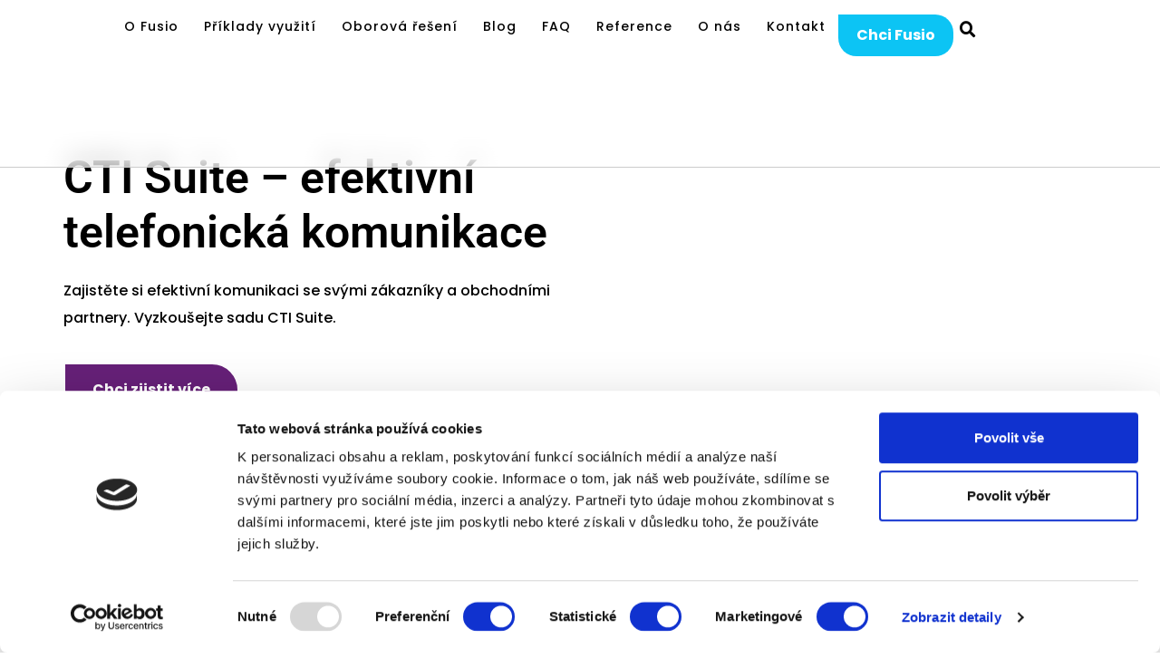

--- FILE ---
content_type: text/html; charset=UTF-8
request_url: https://fusio.cz/cti-suite/
body_size: 30669
content:
    <!doctype html>
<html dir="ltr" lang="cs-CZ" prefix="og: https://ogp.me/ns#">
    <head>
		<!-- Google Consent Mode -->
		<script data-cookieconsent="ignore">
		  window.dataLayer = window.dataLayer || [];
		  function gtag() {
			dataLayer.push(arguments)
		  }
		  gtag("consent", "default", {
			ad_personalization: "denied",
			ad_storage: "denied",
			ad_user_data: "denied",
			analytics_storage: "denied",
			functionality_storage: "denied",
			personalization_storage: "denied",
			security_storage: "granted",
			wait_for_update: 500
		  });
		  gtag("set", "ads_data_redaction", true);
		  gtag("set", "url_passthrough", true);
		</script>
		<!-- End Google Consent Mode-->

        <!-- Google Tag Manager -->
        <script>(function(w,d,s,l,i){w[l]=w[l]||[];w[l].push({'gtm.start':
                    new Date().getTime(),event:'gtm.js'});var f=d.getElementsByTagName(s)[0],
                j=d.createElement(s),dl=l!='dataLayer'?'&l='+l:'';j.async=true;j.src=
                'https://www.googletagmanager.com/gtm.js?id='+i+dl;f.parentNode.insertBefore(j,f);
            })(window,document,'script','dataLayer','GTM-TSRRJST');</script>
        <!-- End Google Tag Manager -->

        <meta charset="UTF-8">
        <meta name="viewport" content="width=device-width, initial-scale=1">
        <link rel="profile" href="https://gmpg.org/xfn/11">
		
		<script id="Cookiebot" src="https://consent.cookiebot.com/uc.js" data-cbid="ec1593de-5d7d-4e00-9252-709d94cae838" data-blockingmode="auto" type="text/javascript"></script>
        <title>CTI Suite – efektivní telefonická komunikace | CTI Suite</title>

		<!-- All in One SEO 4.9.3 - aioseo.com -->
	<meta name="description" content="Usnadněte si obsluhu zákazníků. Sada produktů ANTS CTI Suite umožní efektivní obsluhu telefonní stanice a zajistí detailní přehled o provozu pro management." />
	<meta name="robots" content="max-image-preview:large" />
	<link rel="canonical" href="https://fusio.cz/cti-suite/" />
	<meta name="generator" content="All in One SEO (AIOSEO) 4.9.3" />
		<meta property="og:locale" content="cs_CZ" />
		<meta property="og:site_name" content="ANTS - Informační systém Fusio" />
		<meta property="og:type" content="article" />
		<meta property="og:title" content="CTI Suite – efektivní telefonická komunikace | CTI Suite" />
		<meta property="og:description" content="Usnadněte si obsluhu zákazníků. Sada produktů ANTS CTI Suite umožní efektivní obsluhu telefonní stanice a zajistí detailní přehled o provozu pro management." />
		<meta property="og:url" content="https://fusio.cz/cti-suite/" />
		<meta property="og:image" content="https://fusio.cz/wp-content/uploads/2022/08/ANTS-logo-2048x981-1.png" />
		<meta property="og:image:secure_url" content="https://fusio.cz/wp-content/uploads/2022/08/ANTS-logo-2048x981-1.png" />
		<meta property="article:published_time" content="2022-07-04T12:31:47+00:00" />
		<meta property="article:modified_time" content="2022-10-18T12:22:51+00:00" />
		<meta name="twitter:card" content="summary" />
		<meta name="twitter:title" content="CTI Suite – efektivní telefonická komunikace | CTI Suite" />
		<meta name="twitter:description" content="Usnadněte si obsluhu zákazníků. Sada produktů ANTS CTI Suite umožní efektivní obsluhu telefonní stanice a zajistí detailní přehled o provozu pro management." />
		<meta name="twitter:image" content="https://fusio.cz/wp-content/uploads/2022/08/ANTS-logo-2048x981-1.png" />
		<script type="application/ld+json" class="aioseo-schema">
			{"@context":"https:\/\/schema.org","@graph":[{"@type":"BreadcrumbList","@id":"https:\/\/fusio.cz\/cti-suite\/#breadcrumblist","itemListElement":[{"@type":"ListItem","@id":"https:\/\/fusio.cz#listItem","position":1,"name":"Home","item":"https:\/\/fusio.cz","nextItem":{"@type":"ListItem","@id":"https:\/\/fusio.cz\/cti-suite\/#listItem","name":"CTI Suite"}},{"@type":"ListItem","@id":"https:\/\/fusio.cz\/cti-suite\/#listItem","position":2,"name":"CTI Suite","previousItem":{"@type":"ListItem","@id":"https:\/\/fusio.cz#listItem","name":"Home"}}]},{"@type":"Organization","@id":"https:\/\/fusio.cz\/#organization","name":"ANTS","description":"Informa\u010dn\u00ed syst\u00e9m Fusio","url":"https:\/\/fusio.cz\/","logo":{"@type":"ImageObject","url":"https:\/\/fusio.cz\/wp-content\/uploads\/2022\/06\/antslogo.svg","@id":"https:\/\/fusio.cz\/cti-suite\/#organizationLogo","width":382,"height":183},"image":{"@id":"https:\/\/fusio.cz\/cti-suite\/#organizationLogo"}},{"@type":"WebPage","@id":"https:\/\/fusio.cz\/cti-suite\/#webpage","url":"https:\/\/fusio.cz\/cti-suite\/","name":"CTI Suite \u2013 efektivn\u00ed telefonick\u00e1 komunikace | CTI Suite","description":"Usnadn\u011bte si obsluhu z\u00e1kazn\u00edk\u016f. Sada produkt\u016f ANTS CTI Suite umo\u017en\u00ed efektivn\u00ed obsluhu telefonn\u00ed stanice a zajist\u00ed detailn\u00ed p\u0159ehled o provozu pro management.","inLanguage":"cs-CZ","isPartOf":{"@id":"https:\/\/fusio.cz\/#website"},"breadcrumb":{"@id":"https:\/\/fusio.cz\/cti-suite\/#breadcrumblist"},"datePublished":"2022-07-04T14:31:47+02:00","dateModified":"2022-10-18T14:22:51+02:00"},{"@type":"WebSite","@id":"https:\/\/fusio.cz\/#website","url":"https:\/\/fusio.cz\/","name":"ANTS","description":"Informa\u010dn\u00ed syst\u00e9m Fusio","inLanguage":"cs-CZ","publisher":{"@id":"https:\/\/fusio.cz\/#organization"}}]}
		</script>
		<!-- All in One SEO -->

<link rel="alternate" hreflang="cs" href="https://fusio.cz/cti-suite/" />
<link rel="alternate" hreflang="en" href="https://fusio.cz/en/cti-suite/" />
<link rel="alternate" hreflang="x-default" href="https://fusio.cz/cti-suite/" />

<link rel="alternate" type="application/rss+xml" title="ANTS &raquo; RSS zdroj" href="https://fusio.cz/feed/" />
<link rel="alternate" type="application/rss+xml" title="ANTS &raquo; RSS komentářů" href="https://fusio.cz/comments/feed/" />
<link rel="alternate" title="oEmbed (JSON)" type="application/json+oembed" href="https://fusio.cz/wp-json/oembed/1.0/embed?url=https%3A%2F%2Ffusio.cz%2Fcti-suite%2F" />
<link rel="alternate" title="oEmbed (XML)" type="text/xml+oembed" href="https://fusio.cz/wp-json/oembed/1.0/embed?url=https%3A%2F%2Ffusio.cz%2Fcti-suite%2F&#038;format=xml" />
<style id='wp-img-auto-sizes-contain-inline-css'>
img:is([sizes=auto i],[sizes^="auto," i]){contain-intrinsic-size:3000px 1500px}
/*# sourceURL=wp-img-auto-sizes-contain-inline-css */
</style>
<link data-minify="1" rel='stylesheet' id='embed-pdf-viewer-css' href='https://fusio.cz/wp-content/cache/min/1/wp-content/plugins/embed-pdf-viewer/css/embed-pdf-viewer.css?ver=1768252014' media='screen' />
<link data-minify="1" rel='stylesheet' id='embedpress-css-css' href='https://fusio.cz/wp-content/cache/min/1/wp-content/plugins/embedpress/assets/css/embedpress.css?ver=1768252014' media='all' />
<link data-minify="1" rel='stylesheet' id='embedpress-blocks-style-css' href='https://fusio.cz/wp-content/cache/min/1/wp-content/plugins/embedpress/assets/css/blocks.build.css?ver=1768252014' media='all' />
<link data-minify="1" rel='stylesheet' id='embedpress-lazy-load-css-css' href='https://fusio.cz/wp-content/cache/min/1/wp-content/plugins/embedpress/assets/css/lazy-load.css?ver=1768252014' media='all' />
<link rel='stylesheet' id='anwp-pg-styles-css' href='https://fusio.cz/wp-content/plugins/anwp-post-grid-for-elementor/public/css/styles.min.css?ver=1.3.3' media='all' />
<style id='wp-emoji-styles-inline-css'>

	img.wp-smiley, img.emoji {
		display: inline !important;
		border: none !important;
		box-shadow: none !important;
		height: 1em !important;
		width: 1em !important;
		margin: 0 0.07em !important;
		vertical-align: -0.1em !important;
		background: none !important;
		padding: 0 !important;
	}
/*# sourceURL=wp-emoji-styles-inline-css */
</style>
<style id='classic-theme-styles-inline-css'>
/*! This file is auto-generated */
.wp-block-button__link{color:#fff;background-color:#32373c;border-radius:9999px;box-shadow:none;text-decoration:none;padding:calc(.667em + 2px) calc(1.333em + 2px);font-size:1.125em}.wp-block-file__button{background:#32373c;color:#fff;text-decoration:none}
/*# sourceURL=/wp-includes/css/classic-themes.min.css */
</style>
<link data-minify="1" rel='stylesheet' id='aioseo/css/src/vue/standalone/blocks/table-of-contents/global.scss-css' href='https://fusio.cz/wp-content/cache/min/1/wp-content/plugins/all-in-one-seo-pack/dist/Lite/assets/css/table-of-contents/global.e90f6d47.css?ver=1768252014' media='all' />
<style id='pdfp-pdfposter-style-inline-css'>
.wp-block-pdfp-pdf-poster{overflow:hidden}.pdfp_wrapper .pdf{position:relative}.pdfp_wrapper.pdfp_popup_enabled .iframe_wrapper{display:none}.pdfp_wrapper.pdfp_popup_enabled .iframe_wrapper:fullscreen{display:block}.pdfp_wrapper .iframe_wrapper{height:100%;width:100%}.pdfp_wrapper .iframe_wrapper:fullscreen iframe{height:100vh!important}.pdfp_wrapper .iframe_wrapper iframe{width:100%}.pdfp_wrapper .iframe_wrapper .close{background:#fff;border:1px solid #ddd;border-radius:3px;color:#222;cursor:pointer;display:none;font-family:sans-serif;font-size:36px;line-height:100%;padding:0 7px;position:absolute;right:12px;top:35px;z-index:9999}.pdfp_wrapper .iframe_wrapper:fullscreen .close{display:block}.pdfp_wrapper .pdfp_fullscreen_close{display:none}.pdfp_wrapper.pdfp_fullscreen_opened .pdfp_fullscreen_close{align-items:center;background:#fff;border-radius:3px;color:#222;cursor:pointer;display:flex;font-size:35px;height:30px;justify-content:center;overflow:hidden;padding-bottom:4px;position:fixed;right:20px;top:20px;width:32px}.pdfp_wrapper.pdfp_fullscreen_opened .pdfp_fullscreen_overlay{background:#2229;height:100%;left:0;position:fixed;top:0;width:100%}.pdfp_wrapper.pdfp_fullscreen_opened .iframe_wrapper{display:block;height:90vh;left:50%;max-width:95%;position:fixed;top:50%;transform:translate(-50%,-50%);width:900px;z-index:99999999999}.pdfp_wrapper iframe{border:none;outline:none}.pdfp-adobe-viewer{border:1px solid #ddd;border-radius:3px;cursor:pointer;outline:none;text-decoration:none}.pdfp_download{margin-right:15px}.cta_wrapper{display:flex;gap:10px;margin-bottom:10px;text-align:left}.cta_wrapper a{text-decoration:none!important}.cta_wrapper button{cursor:pointer}.pdfp_wrapper p{margin:10px 0;text-align:center}.popout-disabled{height:50px;position:absolute;right:12px;top:12px;width:50px}.pdfp_wrapper iframe{max-width:100%}.ViewSDK_hideOverflow[data-align=center]{margin-left:auto;margin-right:auto}.ViewSDK_hideOverflow[data-align=left]{margin-right:auto}.ViewSDK_hideOverflow[data-align=right]{margin-left:auto}@media screen and (max-width:768px){.pdfp_wrapper iframe{height:calc(100vw + 120px)}}@media screen and (max-width:576px){.cta_wrapper .pdfp_download{margin-bottom:10px;margin-right:0}.cta_wrapper .pdfp_download button{margin-right:0!important}.cta_wrapper{align-items:center;display:flex;flex-direction:column}}
.pdfp_wrapper .pdf{position:relative}.pdfp_wrapper .iframe_wrapper{height:100%;width:100%}.pdfp_wrapper .iframe_wrapper:fullscreen iframe{height:100vh!important}.pdfp_wrapper .iframe_wrapper iframe{width:100%}.pdfp_wrapper .iframe_wrapper .close{background:#fff;border:1px solid #ddd;border-radius:3px;color:#222;cursor:pointer;display:none;font-family:sans-serif;font-size:36px;line-height:100%;padding:0 7px;position:absolute;right:12px;top:35px;z-index:9999}.pdfp_wrapper .iframe_wrapper:fullscreen .close{display:block}.pdfp-adobe-viewer{border:1px solid #ddd;border-radius:3px;cursor:pointer;outline:none;text-decoration:none}.pdfp_download{margin-right:15px}.cta_wrapper{margin-bottom:10px}.pdfp_wrapper p{margin:10px 0;text-align:center}.popout-disabled{height:50px;position:absolute;right:12px;top:12px;width:50px}@media screen and (max-width:768px){.pdfp_wrapper iframe{height:calc(100vw + 120px)}}.ViewSDK_hideOverflow[data-align=center]{margin-left:auto;margin-right:auto}.ViewSDK_hideOverflow[data-align=left]{margin-right:auto}.ViewSDK_hideOverflow[data-align=right]{margin-left:auto}@media screen and (max-width:768px){.pdfp_wrapper iframe{height:calc(100vw + 120px)!important}}@media screen and (max-width:576px){.cta_wrapper .pdfp_download{margin-bottom:10px;margin-right:0}.cta_wrapper .pdfp_download button{margin-right:0!important}.cta_wrapper{align-items:center;display:flex;flex-direction:column}}.ViewSDK_fullScreenPDFViewer{background-color:#474747}.ViewSDK_fullScreenPDFViewer iframe{background:green;border:none;display:block;height:90%!important;margin:auto;max-width:1320px;position:relative;top:5%;width:90%!important}

/*# sourceURL=https://fusio.cz/wp-content/plugins/pdf-poster/build/blocks/pdf-poster/view.css */
</style>
<link data-minify="1" rel='stylesheet' id='gutenberg-pdfjs-style-css' href='https://fusio.cz/wp-content/cache/min/1/wp-content/plugins/pdfjs-viewer-shortcode/blocks/build/style-index.css?ver=1768252014' media='all' />
<style id='global-styles-inline-css'>
:root{--wp--preset--aspect-ratio--square: 1;--wp--preset--aspect-ratio--4-3: 4/3;--wp--preset--aspect-ratio--3-4: 3/4;--wp--preset--aspect-ratio--3-2: 3/2;--wp--preset--aspect-ratio--2-3: 2/3;--wp--preset--aspect-ratio--16-9: 16/9;--wp--preset--aspect-ratio--9-16: 9/16;--wp--preset--color--black: #000000;--wp--preset--color--cyan-bluish-gray: #abb8c3;--wp--preset--color--white: #ffffff;--wp--preset--color--pale-pink: #f78da7;--wp--preset--color--vivid-red: #cf2e2e;--wp--preset--color--luminous-vivid-orange: #ff6900;--wp--preset--color--luminous-vivid-amber: #fcb900;--wp--preset--color--light-green-cyan: #7bdcb5;--wp--preset--color--vivid-green-cyan: #00d084;--wp--preset--color--pale-cyan-blue: #8ed1fc;--wp--preset--color--vivid-cyan-blue: #0693e3;--wp--preset--color--vivid-purple: #9b51e0;--wp--preset--gradient--vivid-cyan-blue-to-vivid-purple: linear-gradient(135deg,rgb(6,147,227) 0%,rgb(155,81,224) 100%);--wp--preset--gradient--light-green-cyan-to-vivid-green-cyan: linear-gradient(135deg,rgb(122,220,180) 0%,rgb(0,208,130) 100%);--wp--preset--gradient--luminous-vivid-amber-to-luminous-vivid-orange: linear-gradient(135deg,rgb(252,185,0) 0%,rgb(255,105,0) 100%);--wp--preset--gradient--luminous-vivid-orange-to-vivid-red: linear-gradient(135deg,rgb(255,105,0) 0%,rgb(207,46,46) 100%);--wp--preset--gradient--very-light-gray-to-cyan-bluish-gray: linear-gradient(135deg,rgb(238,238,238) 0%,rgb(169,184,195) 100%);--wp--preset--gradient--cool-to-warm-spectrum: linear-gradient(135deg,rgb(74,234,220) 0%,rgb(151,120,209) 20%,rgb(207,42,186) 40%,rgb(238,44,130) 60%,rgb(251,105,98) 80%,rgb(254,248,76) 100%);--wp--preset--gradient--blush-light-purple: linear-gradient(135deg,rgb(255,206,236) 0%,rgb(152,150,240) 100%);--wp--preset--gradient--blush-bordeaux: linear-gradient(135deg,rgb(254,205,165) 0%,rgb(254,45,45) 50%,rgb(107,0,62) 100%);--wp--preset--gradient--luminous-dusk: linear-gradient(135deg,rgb(255,203,112) 0%,rgb(199,81,192) 50%,rgb(65,88,208) 100%);--wp--preset--gradient--pale-ocean: linear-gradient(135deg,rgb(255,245,203) 0%,rgb(182,227,212) 50%,rgb(51,167,181) 100%);--wp--preset--gradient--electric-grass: linear-gradient(135deg,rgb(202,248,128) 0%,rgb(113,206,126) 100%);--wp--preset--gradient--midnight: linear-gradient(135deg,rgb(2,3,129) 0%,rgb(40,116,252) 100%);--wp--preset--font-size--small: 13px;--wp--preset--font-size--medium: 20px;--wp--preset--font-size--large: 36px;--wp--preset--font-size--x-large: 42px;--wp--preset--spacing--20: 0.44rem;--wp--preset--spacing--30: 0.67rem;--wp--preset--spacing--40: 1rem;--wp--preset--spacing--50: 1.5rem;--wp--preset--spacing--60: 2.25rem;--wp--preset--spacing--70: 3.38rem;--wp--preset--spacing--80: 5.06rem;--wp--preset--shadow--natural: 6px 6px 9px rgba(0, 0, 0, 0.2);--wp--preset--shadow--deep: 12px 12px 50px rgba(0, 0, 0, 0.4);--wp--preset--shadow--sharp: 6px 6px 0px rgba(0, 0, 0, 0.2);--wp--preset--shadow--outlined: 6px 6px 0px -3px rgb(255, 255, 255), 6px 6px rgb(0, 0, 0);--wp--preset--shadow--crisp: 6px 6px 0px rgb(0, 0, 0);}:where(.is-layout-flex){gap: 0.5em;}:where(.is-layout-grid){gap: 0.5em;}body .is-layout-flex{display: flex;}.is-layout-flex{flex-wrap: wrap;align-items: center;}.is-layout-flex > :is(*, div){margin: 0;}body .is-layout-grid{display: grid;}.is-layout-grid > :is(*, div){margin: 0;}:where(.wp-block-columns.is-layout-flex){gap: 2em;}:where(.wp-block-columns.is-layout-grid){gap: 2em;}:where(.wp-block-post-template.is-layout-flex){gap: 1.25em;}:where(.wp-block-post-template.is-layout-grid){gap: 1.25em;}.has-black-color{color: var(--wp--preset--color--black) !important;}.has-cyan-bluish-gray-color{color: var(--wp--preset--color--cyan-bluish-gray) !important;}.has-white-color{color: var(--wp--preset--color--white) !important;}.has-pale-pink-color{color: var(--wp--preset--color--pale-pink) !important;}.has-vivid-red-color{color: var(--wp--preset--color--vivid-red) !important;}.has-luminous-vivid-orange-color{color: var(--wp--preset--color--luminous-vivid-orange) !important;}.has-luminous-vivid-amber-color{color: var(--wp--preset--color--luminous-vivid-amber) !important;}.has-light-green-cyan-color{color: var(--wp--preset--color--light-green-cyan) !important;}.has-vivid-green-cyan-color{color: var(--wp--preset--color--vivid-green-cyan) !important;}.has-pale-cyan-blue-color{color: var(--wp--preset--color--pale-cyan-blue) !important;}.has-vivid-cyan-blue-color{color: var(--wp--preset--color--vivid-cyan-blue) !important;}.has-vivid-purple-color{color: var(--wp--preset--color--vivid-purple) !important;}.has-black-background-color{background-color: var(--wp--preset--color--black) !important;}.has-cyan-bluish-gray-background-color{background-color: var(--wp--preset--color--cyan-bluish-gray) !important;}.has-white-background-color{background-color: var(--wp--preset--color--white) !important;}.has-pale-pink-background-color{background-color: var(--wp--preset--color--pale-pink) !important;}.has-vivid-red-background-color{background-color: var(--wp--preset--color--vivid-red) !important;}.has-luminous-vivid-orange-background-color{background-color: var(--wp--preset--color--luminous-vivid-orange) !important;}.has-luminous-vivid-amber-background-color{background-color: var(--wp--preset--color--luminous-vivid-amber) !important;}.has-light-green-cyan-background-color{background-color: var(--wp--preset--color--light-green-cyan) !important;}.has-vivid-green-cyan-background-color{background-color: var(--wp--preset--color--vivid-green-cyan) !important;}.has-pale-cyan-blue-background-color{background-color: var(--wp--preset--color--pale-cyan-blue) !important;}.has-vivid-cyan-blue-background-color{background-color: var(--wp--preset--color--vivid-cyan-blue) !important;}.has-vivid-purple-background-color{background-color: var(--wp--preset--color--vivid-purple) !important;}.has-black-border-color{border-color: var(--wp--preset--color--black) !important;}.has-cyan-bluish-gray-border-color{border-color: var(--wp--preset--color--cyan-bluish-gray) !important;}.has-white-border-color{border-color: var(--wp--preset--color--white) !important;}.has-pale-pink-border-color{border-color: var(--wp--preset--color--pale-pink) !important;}.has-vivid-red-border-color{border-color: var(--wp--preset--color--vivid-red) !important;}.has-luminous-vivid-orange-border-color{border-color: var(--wp--preset--color--luminous-vivid-orange) !important;}.has-luminous-vivid-amber-border-color{border-color: var(--wp--preset--color--luminous-vivid-amber) !important;}.has-light-green-cyan-border-color{border-color: var(--wp--preset--color--light-green-cyan) !important;}.has-vivid-green-cyan-border-color{border-color: var(--wp--preset--color--vivid-green-cyan) !important;}.has-pale-cyan-blue-border-color{border-color: var(--wp--preset--color--pale-cyan-blue) !important;}.has-vivid-cyan-blue-border-color{border-color: var(--wp--preset--color--vivid-cyan-blue) !important;}.has-vivid-purple-border-color{border-color: var(--wp--preset--color--vivid-purple) !important;}.has-vivid-cyan-blue-to-vivid-purple-gradient-background{background: var(--wp--preset--gradient--vivid-cyan-blue-to-vivid-purple) !important;}.has-light-green-cyan-to-vivid-green-cyan-gradient-background{background: var(--wp--preset--gradient--light-green-cyan-to-vivid-green-cyan) !important;}.has-luminous-vivid-amber-to-luminous-vivid-orange-gradient-background{background: var(--wp--preset--gradient--luminous-vivid-amber-to-luminous-vivid-orange) !important;}.has-luminous-vivid-orange-to-vivid-red-gradient-background{background: var(--wp--preset--gradient--luminous-vivid-orange-to-vivid-red) !important;}.has-very-light-gray-to-cyan-bluish-gray-gradient-background{background: var(--wp--preset--gradient--very-light-gray-to-cyan-bluish-gray) !important;}.has-cool-to-warm-spectrum-gradient-background{background: var(--wp--preset--gradient--cool-to-warm-spectrum) !important;}.has-blush-light-purple-gradient-background{background: var(--wp--preset--gradient--blush-light-purple) !important;}.has-blush-bordeaux-gradient-background{background: var(--wp--preset--gradient--blush-bordeaux) !important;}.has-luminous-dusk-gradient-background{background: var(--wp--preset--gradient--luminous-dusk) !important;}.has-pale-ocean-gradient-background{background: var(--wp--preset--gradient--pale-ocean) !important;}.has-electric-grass-gradient-background{background: var(--wp--preset--gradient--electric-grass) !important;}.has-midnight-gradient-background{background: var(--wp--preset--gradient--midnight) !important;}.has-small-font-size{font-size: var(--wp--preset--font-size--small) !important;}.has-medium-font-size{font-size: var(--wp--preset--font-size--medium) !important;}.has-large-font-size{font-size: var(--wp--preset--font-size--large) !important;}.has-x-large-font-size{font-size: var(--wp--preset--font-size--x-large) !important;}
:where(.wp-block-post-template.is-layout-flex){gap: 1.25em;}:where(.wp-block-post-template.is-layout-grid){gap: 1.25em;}
:where(.wp-block-term-template.is-layout-flex){gap: 1.25em;}:where(.wp-block-term-template.is-layout-grid){gap: 1.25em;}
:where(.wp-block-columns.is-layout-flex){gap: 2em;}:where(.wp-block-columns.is-layout-grid){gap: 2em;}
:root :where(.wp-block-pullquote){font-size: 1.5em;line-height: 1.6;}
/*# sourceURL=global-styles-inline-css */
</style>
<link data-minify="1" rel='stylesheet' id='pdfp-public-css' href='https://fusio.cz/wp-content/cache/min/1/wp-content/plugins/pdf-poster/build/public.css?ver=1768252014' media='all' />
<link rel='stylesheet' id='wpml-legacy-horizontal-list-0-css' href='https://fusio.cz/wp-content/plugins/sitepress-multilingual-cms/templates/language-switchers/legacy-list-horizontal/style.min.css?ver=1' media='all' />
<link rel='stylesheet' id='hello-elementor-css' href='https://fusio.cz/wp-content/themes/hello-elementor/style.min.css?ver=2.9.0' media='all' />
<link rel='stylesheet' id='hello-elementor-theme-style-css' href='https://fusio.cz/wp-content/themes/hello-elementor/theme.min.css?ver=2.9.0' media='all' />
<link rel='stylesheet' id='chld_thm_cfg_child-css' href='https://fusio.cz/wp-content/themes/hello-elementor-child/style.css?ver=2.6.1.1659466694' media='all' />
<link rel='stylesheet' id='elementor-frontend-css' href='https://fusio.cz/wp-content/plugins/elementor/assets/css/frontend.min.css?ver=3.34.1' media='all' />
<link rel='stylesheet' id='widget-image-css' href='https://fusio.cz/wp-content/plugins/elementor/assets/css/widget-image.min.css?ver=3.34.1' media='all' />
<link rel='stylesheet' id='widget-nav-menu-css' href='https://fusio.cz/wp-content/plugins/elementor-pro/assets/css/widget-nav-menu.min.css?ver=3.33.2' media='all' />
<link rel='stylesheet' id='e-animation-grow-css' href='https://fusio.cz/wp-content/plugins/elementor/assets/lib/animations/styles/e-animation-grow.min.css?ver=3.34.1' media='all' />
<link rel='stylesheet' id='widget-search-form-css' href='https://fusio.cz/wp-content/plugins/elementor-pro/assets/css/widget-search-form.min.css?ver=3.33.2' media='all' />
<link rel='stylesheet' id='elementor-icons-shared-0-css' href='https://fusio.cz/wp-content/plugins/elementor/assets/lib/font-awesome/css/fontawesome.min.css?ver=5.15.3' media='all' />
<link data-minify="1" rel='stylesheet' id='elementor-icons-fa-solid-css' href='https://fusio.cz/wp-content/cache/min/1/wp-content/plugins/elementor/assets/lib/font-awesome/css/solid.min.css?ver=1768252014' media='all' />
<link rel='stylesheet' id='widget-heading-css' href='https://fusio.cz/wp-content/plugins/elementor/assets/css/widget-heading.min.css?ver=3.34.1' media='all' />
<link rel='stylesheet' id='widget-social-icons-css' href='https://fusio.cz/wp-content/plugins/elementor/assets/css/widget-social-icons.min.css?ver=3.34.1' media='all' />
<link rel='stylesheet' id='e-apple-webkit-css' href='https://fusio.cz/wp-content/plugins/elementor/assets/css/conditionals/apple-webkit.min.css?ver=3.34.1' media='all' />
<link rel='stylesheet' id='widget-form-css' href='https://fusio.cz/wp-content/plugins/elementor-pro/assets/css/widget-form.min.css?ver=3.33.2' media='all' />
<link rel='stylesheet' id='e-shapes-css' href='https://fusio.cz/wp-content/plugins/elementor/assets/css/conditionals/shapes.min.css?ver=3.34.1' media='all' />
<link rel='stylesheet' id='e-popup-css' href='https://fusio.cz/wp-content/plugins/elementor-pro/assets/css/conditionals/popup.min.css?ver=3.33.2' media='all' />
<link data-minify="1" rel='stylesheet' id='elementor-icons-css' href='https://fusio.cz/wp-content/cache/min/1/wp-content/plugins/elementor/assets/lib/eicons/css/elementor-icons.min.css?ver=1768252014' media='all' />
<link data-minify="1" rel='stylesheet' id='elementor-post-6-css' href='https://fusio.cz/wp-content/cache/min/1/wp-content/uploads/elementor/css/post-6.css?ver=1768252014' media='all' />
<link data-minify="1" rel='stylesheet' id='pd-pcf-style-css' href='https://fusio.cz/wp-content/cache/min/1/wp-content/plugins/blog-posts-and-category-for-elementor/assets/css/style.css?ver=1768252014' media='all' />
<link rel='stylesheet' id='widget-icon-list-css' href='https://fusio.cz/wp-content/plugins/elementor/assets/css/widget-icon-list.min.css?ver=3.34.1' media='all' />
<link rel='stylesheet' id='widget-video-css' href='https://fusio.cz/wp-content/plugins/elementor/assets/css/widget-video.min.css?ver=3.34.1' media='all' />
<link rel='stylesheet' id='widget-icon-box-css' href='https://fusio.cz/wp-content/plugins/elementor/assets/css/widget-icon-box.min.css?ver=3.34.1' media='all' />
<link data-minify="1" rel='stylesheet' id='swiper-css' href='https://fusio.cz/wp-content/cache/min/1/wp-content/plugins/elementor/assets/lib/swiper/v8/css/swiper.min.css?ver=1768252014' media='all' />
<link rel='stylesheet' id='e-swiper-css' href='https://fusio.cz/wp-content/plugins/elementor/assets/css/conditionals/e-swiper.min.css?ver=3.34.1' media='all' />
<link rel='stylesheet' id='widget-testimonial-carousel-css' href='https://fusio.cz/wp-content/plugins/elementor-pro/assets/css/widget-testimonial-carousel.min.css?ver=3.33.2' media='all' />
<link rel='stylesheet' id='widget-carousel-module-base-css' href='https://fusio.cz/wp-content/plugins/elementor-pro/assets/css/widget-carousel-module-base.min.css?ver=3.33.2' media='all' />
<link data-minify="1" rel='stylesheet' id='elementor-post-520-css' href='https://fusio.cz/wp-content/cache/min/1/wp-content/uploads/elementor/css/post-520.css?ver=1768287109' media='all' />
<link data-minify="1" rel='stylesheet' id='elementor-post-9367-css' href='https://fusio.cz/wp-content/cache/min/1/wp-content/uploads/elementor/css/post-9367.css?ver=1768252014' media='all' />
<link data-minify="1" rel='stylesheet' id='elementor-post-189-css' href='https://fusio.cz/wp-content/cache/min/1/wp-content/uploads/elementor/css/post-189.css?ver=1768252014' media='all' />
<link data-minify="1" rel='stylesheet' id='elementor-post-1041-css' href='https://fusio.cz/wp-content/cache/min/1/wp-content/uploads/elementor/css/post-1041.css?ver=1768252014' media='all' />
<link rel='stylesheet' id='jquery-chosen-css' href='https://fusio.cz/wp-content/plugins/jet-search/assets/lib/chosen/chosen.min.css?ver=1.8.7' media='all' />
<link data-minify="1" rel='stylesheet' id='jet-search-css' href='https://fusio.cz/wp-content/cache/min/1/wp-content/plugins/jet-search/assets/css/jet-search.css?ver=1768252014' media='all' />
<link data-minify="1" rel='stylesheet' id='elementor-gf-local-roboto-css' href='https://fusio.cz/wp-content/cache/min/1/wp-content/uploads/elementor/google-fonts/css/roboto.css?ver=1768252015' media='all' />
<link data-minify="1" rel='stylesheet' id='elementor-gf-local-robotoslab-css' href='https://fusio.cz/wp-content/cache/min/1/wp-content/uploads/elementor/google-fonts/css/robotoslab.css?ver=1768252015' media='all' />
<link data-minify="1" rel='stylesheet' id='elementor-gf-local-poppins-css' href='https://fusio.cz/wp-content/cache/min/1/wp-content/uploads/elementor/google-fonts/css/poppins.css?ver=1768252015' media='all' />
<link data-minify="1" rel='stylesheet' id='elementor-icons-fa-regular-css' href='https://fusio.cz/wp-content/cache/min/1/wp-content/plugins/elementor/assets/lib/font-awesome/css/regular.min.css?ver=1768252015' media='all' />
<link data-minify="1" rel='stylesheet' id='elementor-icons-fa-brands-css' href='https://fusio.cz/wp-content/cache/min/1/wp-content/plugins/elementor/assets/lib/font-awesome/css/brands.min.css?ver=1768252015' media='all' />
<script id="wpml-cookie-js-extra">
var wpml_cookies = {"wp-wpml_current_language":{"value":"cs","expires":1,"path":"/"}};
var wpml_cookies = {"wp-wpml_current_language":{"value":"cs","expires":1,"path":"/"}};
//# sourceURL=wpml-cookie-js-extra
</script>
<script src="https://fusio.cz/wp-content/plugins/sitepress-multilingual-cms/res/js/cookies/language-cookie.js?ver=486900" id="wpml-cookie-js" defer data-wp-strategy="defer"></script>
<script src="https://fusio.cz/wp-includes/js/jquery/jquery.min.js?ver=3.7.1" id="jquery-core-js"></script>
<script src="https://fusio.cz/wp-includes/js/jquery/jquery-migrate.min.js?ver=3.4.1" id="jquery-migrate-js"></script>
<script src="https://fusio.cz/wp-includes/js/imagesloaded.min.js?ver=6.9" id="imagesLoaded-js"></script>
<link rel="https://api.w.org/" href="https://fusio.cz/wp-json/" /><link rel="alternate" title="JSON" type="application/json" href="https://fusio.cz/wp-json/wp/v2/pages/520" /><link rel="EditURI" type="application/rsd+xml" title="RSD" href="https://fusio.cz/xmlrpc.php?rsd" />
<meta name="generator" content="WordPress 6.9" />
<link rel='shortlink' href='https://fusio.cz/?p=520' />
        <style>
                    </style>
<meta name="generator" content="WPML ver:4.8.6 stt:9,1,10;" />
<meta name="generator" content="Elementor 3.34.1; features: additional_custom_breakpoints; settings: css_print_method-external, google_font-enabled, font_display-auto">
			<style>
				.e-con.e-parent:nth-of-type(n+4):not(.e-lazyloaded):not(.e-no-lazyload),
				.e-con.e-parent:nth-of-type(n+4):not(.e-lazyloaded):not(.e-no-lazyload) * {
					background-image: none !important;
				}
				@media screen and (max-height: 1024px) {
					.e-con.e-parent:nth-of-type(n+3):not(.e-lazyloaded):not(.e-no-lazyload),
					.e-con.e-parent:nth-of-type(n+3):not(.e-lazyloaded):not(.e-no-lazyload) * {
						background-image: none !important;
					}
				}
				@media screen and (max-height: 640px) {
					.e-con.e-parent:nth-of-type(n+2):not(.e-lazyloaded):not(.e-no-lazyload),
					.e-con.e-parent:nth-of-type(n+2):not(.e-lazyloaded):not(.e-no-lazyload) * {
						background-image: none !important;
					}
				}
			</style>
			<link rel="icon" href="https://fusio.cz/wp-content/uploads/2022/06/Favicon-01-150x150.png.webp" sizes="32x32" />
<link rel="icon" href="https://fusio.cz/wp-content/uploads/2022/06/Favicon-01-300x300.png.webp" sizes="192x192" />
<link rel="apple-touch-icon" href="https://fusio.cz/wp-content/uploads/2022/06/Favicon-01-300x300.png.webp" />
<meta name="msapplication-TileImage" content="https://fusio.cz/wp-content/uploads/2022/06/Favicon-01-300x300.png" />
		<style id="wp-custom-css">
			object.embed-pdf-viewer {
	width: 100%;
}

.pdfp_wrapper  .cta_wrapper {
	display: none;
}

.category-pripadova-studie .elementor-column-gap-default {
	flex-wrap: wrap;
}

.category-pripadova-studie .elementor-widget-spacer {
	width: 100%;
}		</style>
		<noscript><style id="rocket-lazyload-nojs-css">.rll-youtube-player, [data-lazy-src]{display:none !important;}</style></noscript>		
		<script>
		document.addEventListener('DOMContentLoaded', function () {
		  function attachFormListener() {
			jQuery('.elementor-form').each(function () {
			  const $form = jQuery(this);

			  // Prevent duplicate event bindings
			  if ($form.data('datalayer-bound')) return;
			  $form.data('datalayer-bound', true);

			  $form.on('submit_success', function (event, response) {
				const name = $form.find('[name="form_fields[name]"]').val() || '';
				const email = $form.find('[name="form_fields[email]"]').val() || '';
				const phone = $form.find('[name="form_fields[phone]"]').val() || '';

				window.dataLayer = window.dataLayer || [];
				window.dataLayer.push({
				  event: 'form_submission',
				  formData: {
					name: name,
					email: email,
					phone: phone
				  }
				});

				console.log("Form submission event pushed to dataLayer", { name, email, phone });
			  });
			});
		  }

		  // Initial attach (for non-popup forms)
		  attachFormListener();
		});
		</script>

    </head>
<body class="wp-singular page-template-default page page-id-520 wp-custom-logo wp-theme-hello-elementor wp-child-theme-hello-elementor-child theme--hello-elementor elementor-default elementor-kit-6 elementor-page elementor-page-520">

    <!-- Google Tag Manager (noscript) -->
    <noscript><iframe src="https://www.googletagmanager.com/ns.html?id=GTM-TSRRJST"
                      height="0" width="0" style="display:none;visibility:hidden"></iframe></noscript>
    <!-- End Google Tag Manager (noscript) -->

    <script type="text/javascript">
        // test
        var leady_track_key="68ocodG0KKih29Gb";
        (function(){
            var l=document.createElement("script");l.type="text/javascript";l.async=true;
            l.src='https://ct.leady.com/'+leady_track_key+"/L.js";
            var s=document.getElementsByTagName("script")[0];s.parentNode.insertBefore(l,s);
        })();
    </script>


    <a class="skip-link screen-reader-text" href="#content">Přejít k obsahu</a>

		<header data-elementor-type="header" data-elementor-id="9367" class="elementor elementor-9367 elementor-location-header" data-elementor-post-type="elementor_library">
			<div class="elementor-element elementor-element-f19810a navbar-fusio e-flex e-con-boxed e-con e-parent" data-id="f19810a" data-element_type="container" data-settings="{&quot;background_background&quot;:&quot;classic&quot;,&quot;position&quot;:&quot;fixed&quot;}">
					<div class="e-con-inner">
				<div class="elementor-element elementor-element-940e6e4 elementor-widget elementor-widget-theme-site-logo elementor-widget-image" data-id="940e6e4" data-element_type="widget" data-widget_type="theme-site-logo.default">
				<div class="elementor-widget-container">
											<a href="https://fusio.cz">
			<img fetchpriority="high" width="382" height="183" src="data:image/svg+xml,%3Csvg%20xmlns='http://www.w3.org/2000/svg'%20viewBox='0%200%20382%20183'%3E%3C/svg%3E" class="attachment-full size-full wp-image-29" alt="" data-lazy-src="https://fusio.cz/wp-content/uploads/2022/06/antslogo.svg" /><noscript><img fetchpriority="high" width="382" height="183" src="https://fusio.cz/wp-content/uploads/2022/06/antslogo.svg" class="attachment-full size-full wp-image-29" alt="" /></noscript>				</a>
											</div>
				</div>
		<div class="elementor-element elementor-element-f761d33 e-con-full e-flex e-con e-child" data-id="f761d33" data-element_type="container">
				<div class="elementor-element elementor-element-0363761 elementor-nav-menu--stretch elementor-nav-menu__text-align-center elementor-nav-menu--dropdown-tablet elementor-nav-menu--toggle elementor-nav-menu--burger elementor-widget elementor-widget-nav-menu" data-id="0363761" data-element_type="widget" data-settings="{&quot;full_width&quot;:&quot;stretch&quot;,&quot;submenu_icon&quot;:{&quot;value&quot;:&quot;&lt;i class=\&quot;fas fa-chevron-down\&quot; aria-hidden=\&quot;true\&quot;&gt;&lt;\/i&gt;&quot;,&quot;library&quot;:&quot;fa-solid&quot;},&quot;layout&quot;:&quot;horizontal&quot;,&quot;toggle&quot;:&quot;burger&quot;}" data-widget_type="nav-menu.default">
				<div class="elementor-widget-container">
								<nav aria-label="Menu" class="elementor-nav-menu--main elementor-nav-menu__container elementor-nav-menu--layout-horizontal e--pointer-none">
				<ul id="menu-1-0363761" class="elementor-nav-menu"><li class="menu-item menu-item-type-post_type menu-item-object-page menu-item-home menu-item-5185"><a href="https://fusio.cz/" class="elementor-item">O Fusio</a></li>
<li class="menu-item menu-item-type-post_type menu-item-object-page menu-item-has-children menu-item-890"><a href="https://fusio.cz/vyuziti/" class="elementor-item">Příklady využití</a>
<ul class="sub-menu elementor-nav-menu--dropdown">
	<li class="menu-item menu-item-type-post_type menu-item-object-page menu-item-has-children menu-item-1029"><a href="https://fusio.cz/rizeni-firmy/" class="elementor-sub-item">Řízení firmy</a>
	<ul class="sub-menu elementor-nav-menu--dropdown">
		<li class="menu-item menu-item-type-post_type menu-item-object-page menu-item-1037"><a href="https://fusio.cz/obchodni-evidence-a-crm/" class="elementor-sub-item">Obchod a CRM</a></li>
		<li class="menu-item menu-item-type-post_type menu-item-object-page menu-item-has-children menu-item-1038"><a href="https://fusio.cz/evidence-projektu-a-workflow/" class="elementor-sub-item">Projekty a zakázky</a>
		<ul class="sub-menu elementor-nav-menu--dropdown">
			<li class="menu-item menu-item-type-post_type menu-item-object-page menu-item-8138"><a href="https://fusio.cz/elektronicka-sprava-ukolu-ve-fusio/" class="elementor-sub-item">Úkoly</a></li>
			<li class="menu-item menu-item-type-post_type menu-item-object-page menu-item-8688"><a href="https://fusio.cz/skladove-evidence-ve-fusio/" class="elementor-sub-item">Sklad</a></li>
			<li class="menu-item menu-item-type-post_type menu-item-object-page menu-item-8954"><a href="https://fusio.cz/rizeni-stavebnich-projektu-a-zakazek/" class="elementor-sub-item">Stavební projekty</a></li>
			<li class="menu-item menu-item-type-post_type menu-item-object-page menu-item-7997"><a href="https://fusio.cz/evidence-projektu-a-workflow/" class="elementor-sub-item">Vaše projekty a zakázky</a></li>
		</ul>
</li>
		<li class="menu-item menu-item-type-post_type menu-item-object-page menu-item-6942"><a href="https://fusio.cz/rizeni-firmy/" class="elementor-sub-item">Automatizace procesů</a></li>
		<li class="menu-item menu-item-type-post_type menu-item-object-page menu-item-has-children menu-item-1036"><a href="https://fusio.cz/rizeni-lidskych-zdroju/" class="elementor-sub-item">Personální a provozní evidence &#8211; HR</a>
		<ul class="sub-menu elementor-nav-menu--dropdown">
			<li class="menu-item menu-item-type-post_type menu-item-object-page menu-item-8573"><a href="https://fusio.cz/evidence-esg-kriterii-ve-fusio/" class="elementor-sub-item">ESG</a></li>
			<li class="menu-item menu-item-type-post_type menu-item-object-page menu-item-5284"><a href="https://fusio.cz/elektronicka-evidence-dochazky-ve-fusio/" class="elementor-sub-item">Docházka</a></li>
			<li class="menu-item menu-item-type-post_type menu-item-object-page menu-item-5332"><a href="https://fusio.cz/elektronicka-evidence-dovolene-ve-fusio/" class="elementor-sub-item">Žádanky a dovolená</a></li>
			<li class="menu-item menu-item-type-post_type menu-item-object-page menu-item-1033"><a href="https://fusio.cz/podpora-gdpr-narizeni/" class="elementor-sub-item">Zaměstnanci a GDPR</a></li>
			<li class="menu-item menu-item-type-post_type menu-item-object-page menu-item-7999"><a href="https://fusio.cz/rizeni-lidskych-zdroju/" class="elementor-sub-item">Řízení lidských zdrojů</a></li>
			<li class="menu-item menu-item-type-post_type menu-item-object-page menu-item-5518"><a href="https://fusio.cz/elektronicka-evidence-bozp-a-po-ve-fusio/" class="elementor-sub-item">Lékařské prohlídky, školení, úrazy a BOZP</a></li>
		</ul>
</li>
	</ul>
</li>
	<li class="menu-item menu-item-type-post_type menu-item-object-page menu-item-has-children menu-item-1030"><a href="https://fusio.cz/sprava-firmy/" class="elementor-sub-item">Správa firmy</a>
	<ul class="sub-menu elementor-nav-menu--dropdown">
		<li class="menu-item menu-item-type-post_type menu-item-object-page menu-item-has-children menu-item-1035"><a href="https://fusio.cz/evidence-firemniho-majetku/" class="elementor-sub-item">Majetek</a>
		<ul class="sub-menu elementor-nav-menu--dropdown">
			<li class="menu-item menu-item-type-post_type menu-item-object-page menu-item-3806"><a href="https://fusio.cz/software-pro-evidenci-a-spravu-oopp-a-mtz/" class="elementor-sub-item">OOPP a MTZ</a></li>
			<li class="menu-item menu-item-type-post_type menu-item-object-page menu-item-3902"><a href="https://fusio.cz/software-pro-spravu-vozoveho-parku/" class="elementor-sub-item">Vozový park</a></li>
			<li class="menu-item menu-item-type-post_type menu-item-object-page menu-item-8000"><a href="https://fusio.cz/evidence-firemniho-majetku/" class="elementor-sub-item">Komplexní evidence majetku</a></li>
			<li class="menu-item menu-item-type-post_type menu-item-object-page menu-item-6291"><a href="https://fusio.cz/evidence-stroju-a-zarizeni/" class="elementor-sub-item">Stroje a zařízení (Servis a revize)</a></li>
		</ul>
</li>
		<li class="menu-item menu-item-type-post_type menu-item-object-page menu-item-6943"><a href="https://fusio.cz/sprava-firmy/" class="elementor-sub-item">Digitalizace firmy</a></li>
		<li class="menu-item menu-item-type-post_type menu-item-object-page menu-item-has-children menu-item-1031"><a href="https://fusio.cz/schvalovani-faktur-a-schvalovaci-proces/" class="elementor-sub-item">Schvalovací procesy</a>
		<ul class="sub-menu elementor-nav-menu--dropdown">
			<li class="menu-item menu-item-type-post_type menu-item-object-page menu-item-4850"><a href="https://fusio.cz/schvalovani-a-zpracovani-prijatych-faktur/" class="elementor-sub-item">Přijaté faktury</a></li>
			<li class="menu-item menu-item-type-post_type menu-item-object-page menu-item-7701"><a href="https://fusio.cz/elektronicka-evidence-dovolene-ve-fusio/" class="elementor-sub-item">Dovolená a žádanky</a></li>
			<li class="menu-item menu-item-type-post_type menu-item-object-page menu-item-7180"><a href="https://fusio.cz/schvalovani-faktur-a-schvalovaci-proces/" class="elementor-sub-item">Schvalování Vašich procesů</a></li>
			<li class="menu-item menu-item-type-post_type menu-item-object-page menu-item-3941"><a href="https://fusio.cz/software-fusio-pro-interni-objednavky/" class="elementor-sub-item">Interní objednávky a žádanky</a></li>
		</ul>
</li>
		<li class="menu-item menu-item-type-post_type menu-item-object-page menu-item-has-children menu-item-1034"><a href="https://fusio.cz/elektronicka-evidence-a-sprava-dokumentu/" class="elementor-sub-item">Provozní a další evidence</a>
		<ul class="sub-menu elementor-nav-menu--dropdown">
			<li class="menu-item menu-item-type-post_type menu-item-object-page menu-item-5962"><a href="https://fusio.cz/hlidani-terminu-ve-fusio/" class="elementor-sub-item">Úkoly</a></li>
			<li class="menu-item menu-item-type-post_type menu-item-object-page menu-item-8689"><a href="https://fusio.cz/skladove-evidence-ve-fusio/" class="elementor-sub-item">Sklad</a></li>
			<li class="menu-item menu-item-type-post_type menu-item-object-page menu-item-5377"><a href="https://fusio.cz/elektronicka-evidence-bozp-a-po-ve-fusio/" class="elementor-sub-item">BOZP a PO</a></li>
			<li class="menu-item menu-item-type-post_type menu-item-object-page menu-item-8569"><a href="https://fusio.cz/evidence-esg-kriterii-ve-fusio/" class="elementor-sub-item">ESG evidence</a></li>
			<li class="menu-item menu-item-type-post_type menu-item-object-page menu-item-6484"><a href="https://fusio.cz/rezervacni-system/" class="elementor-sub-item">Rezervační systém</a></li>
			<li class="menu-item menu-item-type-post_type menu-item-object-page menu-item-8001"><a href="https://fusio.cz/elektronicka-evidence-a-sprava-dokumentu/" class="elementor-sub-item">Vaše provozní agendy</a></li>
			<li class="menu-item menu-item-type-post_type menu-item-object-page menu-item-5963"><a href="https://fusio.cz/elektronicka-evidence-posty/" class="elementor-sub-item">Pošta a datové schránky</a></li>
			<li class="menu-item menu-item-type-post_type menu-item-object-page menu-item-7476"><a href="https://fusio.cz/rizeni-lidskych-zdroju/" class="elementor-sub-item">Personálně-provozní evidence</a></li>
		</ul>
</li>
		<li class="menu-item menu-item-type-post_type menu-item-object-page menu-item-has-children menu-item-1032"><a href="https://fusio.cz/dokumenty/" class="elementor-sub-item">Digitalizace a oběh dokumentů &#8211; DMS</a>
		<ul class="sub-menu elementor-nav-menu--dropdown">
			<li class="menu-item menu-item-type-post_type menu-item-object-page menu-item-7714"><a href="https://fusio.cz/schvalovani-a-zpracovani-prijatych-faktur/" class="elementor-sub-item">Faktury</a></li>
			<li class="menu-item menu-item-type-post_type menu-item-object-page menu-item-6883"><a href="https://fusio.cz/digitalizace-a-workflow-smluv/" class="elementor-sub-item">Smlouvy</a></li>
			<li class="menu-item menu-item-type-post_type menu-item-object-page menu-item-7715"><a href="https://fusio.cz/software-fusio-pro-interni-objednavky/" class="elementor-sub-item">Elektronické žádanky</a></li>
			<li class="menu-item menu-item-type-post_type menu-item-object-page menu-item-7004"><a href="https://fusio.cz/elektronicka-evidence-vyrobni-dokumentace/" class="elementor-sub-item">Výrobní dokumentace</a></li>
			<li class="menu-item menu-item-type-post_type menu-item-object-page menu-item-7998"><a href="https://fusio.cz/dokumenty/" class="elementor-sub-item">Digitalizace a oběh Vašich dokumentů</a></li>
		</ul>
</li>
	</ul>
</li>
	<li class="menu-item menu-item-type-post_type menu-item-object-page menu-item-8166"><a href="https://fusio.cz/hlidani-terminu-ve-fusio/" class="elementor-sub-item">Hlídání termínů</a></li>
	<li class="menu-item menu-item-type-post_type menu-item-object-page menu-item-has-children menu-item-1039"><a href="https://fusio.cz/propojeni-fusio-s-okolnim-svetem/" class="elementor-sub-item">Propojení s externími systémy</a>
	<ul class="sub-menu elementor-nav-menu--dropdown">
		<li class="menu-item menu-item-type-post_type menu-item-object-page menu-item-6912"><a href="https://fusio.cz/integrace-api-rozhrani/" class="elementor-sub-item">Veřejná API</a></li>
		<li class="menu-item menu-item-type-post_type menu-item-object-page menu-item-6792"><a href="https://fusio.cz/integrace-a-automatizace-digitalnich-podpisu-ve-fusio/" class="elementor-sub-item">Digitální podpisy</a></li>
		<li class="menu-item menu-item-type-post_type menu-item-object-page menu-item-7276"><a href="https://fusio.cz/integrace-microsoft-power-bi-ve-fusio/" class="elementor-sub-item">Microsoft Power BI</a></li>
		<li class="menu-item menu-item-type-post_type menu-item-object-page menu-item-6992"><a href="https://fusio.cz/integrace-konstrukcniho-programu/" class="elementor-sub-item">Konstrukční programy</a></li>
		<li class="menu-item menu-item-type-post_type menu-item-object-page menu-item-6934"><a href="https://fusio.cz/propojeni-fusio-se-systemy-ktere-pouzivate/" class="elementor-sub-item">Integrace Vašeho systému</a></li>
	</ul>
</li>
	<li class="menu-item menu-item-type-post_type menu-item-object-page menu-item-6180"><a href="https://fusio.cz/vyuziti/" class="elementor-sub-item">A další dle Vašich potřeb</a></li>
</ul>
</li>
<li class="menu-item menu-item-type-post_type menu-item-object-page menu-item-has-children menu-item-11770"><a href="https://fusio.cz/oborova-reseni/" class="elementor-item">Oborová řešení</a>
<ul class="sub-menu elementor-nav-menu--dropdown">
	<li class="menu-item menu-item-type-post_type menu-item-object-page menu-item-11771"><a href="https://fusio.cz/rizeni-stavebnich-projektu-a-zakazek/" class="elementor-sub-item">Stavebnictví</a></li>
	<li class="menu-item menu-item-type-post_type menu-item-object-page menu-item-11794"><a href="https://fusio.cz/evidence-projektu-a-workflow/" class="elementor-sub-item">Zakázková výroba</a></li>
	<li class="menu-item menu-item-type-post_type menu-item-object-page menu-item-11858"><a href="https://fusio.cz/fusio-pro-ostatni-obory/" class="elementor-sub-item">Ostatní</a></li>
</ul>
</li>
<li class="menu-item menu-item-type-custom menu-item-object-custom menu-item-has-children menu-item-933"><a class="elementor-item">Blog</a>
<ul class="sub-menu elementor-nav-menu--dropdown">
	<li class="menu-item menu-item-type-post_type menu-item-object-page menu-item-891"><a href="https://fusio.cz/blog/" class="elementor-sub-item">Novinky a tipy</a></li>
	<li class="menu-item menu-item-type-post_type menu-item-object-page menu-item-932"><a href="https://fusio.cz/navody/" class="elementor-sub-item">Video návody</a></li>
</ul>
</li>
<li class="menu-item menu-item-type-post_type menu-item-object-page menu-item-643"><a href="https://fusio.cz/faq/" class="elementor-item">FAQ</a></li>
<li class="menu-item menu-item-type-post_type menu-item-object-page menu-item-723"><a href="https://fusio.cz/reference/" class="elementor-item">Reference</a></li>
<li class="menu-item menu-item-type-post_type menu-item-object-page menu-item-683"><a href="https://fusio.cz/o-ants/" class="elementor-item">O nás</a></li>
<li class="menu-item menu-item-type-post_type menu-item-object-page menu-item-594"><a href="https://fusio.cz/kontakt/" class="elementor-item">Kontakt</a></li>
</ul>			</nav>
					<div class="elementor-menu-toggle" role="button" tabindex="0" aria-label="Menu Toggle" aria-expanded="false">
			<i aria-hidden="true" role="presentation" class="elementor-menu-toggle__icon--open eicon-menu-bar"></i><i aria-hidden="true" role="presentation" class="elementor-menu-toggle__icon--close eicon-close"></i>		</div>
					<nav class="elementor-nav-menu--dropdown elementor-nav-menu__container" aria-hidden="true">
				<ul id="menu-2-0363761" class="elementor-nav-menu"><li class="menu-item menu-item-type-post_type menu-item-object-page menu-item-home menu-item-5185"><a href="https://fusio.cz/" class="elementor-item" tabindex="-1">O Fusio</a></li>
<li class="menu-item menu-item-type-post_type menu-item-object-page menu-item-has-children menu-item-890"><a href="https://fusio.cz/vyuziti/" class="elementor-item" tabindex="-1">Příklady využití</a>
<ul class="sub-menu elementor-nav-menu--dropdown">
	<li class="menu-item menu-item-type-post_type menu-item-object-page menu-item-has-children menu-item-1029"><a href="https://fusio.cz/rizeni-firmy/" class="elementor-sub-item" tabindex="-1">Řízení firmy</a>
	<ul class="sub-menu elementor-nav-menu--dropdown">
		<li class="menu-item menu-item-type-post_type menu-item-object-page menu-item-1037"><a href="https://fusio.cz/obchodni-evidence-a-crm/" class="elementor-sub-item" tabindex="-1">Obchod a CRM</a></li>
		<li class="menu-item menu-item-type-post_type menu-item-object-page menu-item-has-children menu-item-1038"><a href="https://fusio.cz/evidence-projektu-a-workflow/" class="elementor-sub-item" tabindex="-1">Projekty a zakázky</a>
		<ul class="sub-menu elementor-nav-menu--dropdown">
			<li class="menu-item menu-item-type-post_type menu-item-object-page menu-item-8138"><a href="https://fusio.cz/elektronicka-sprava-ukolu-ve-fusio/" class="elementor-sub-item" tabindex="-1">Úkoly</a></li>
			<li class="menu-item menu-item-type-post_type menu-item-object-page menu-item-8688"><a href="https://fusio.cz/skladove-evidence-ve-fusio/" class="elementor-sub-item" tabindex="-1">Sklad</a></li>
			<li class="menu-item menu-item-type-post_type menu-item-object-page menu-item-8954"><a href="https://fusio.cz/rizeni-stavebnich-projektu-a-zakazek/" class="elementor-sub-item" tabindex="-1">Stavební projekty</a></li>
			<li class="menu-item menu-item-type-post_type menu-item-object-page menu-item-7997"><a href="https://fusio.cz/evidence-projektu-a-workflow/" class="elementor-sub-item" tabindex="-1">Vaše projekty a zakázky</a></li>
		</ul>
</li>
		<li class="menu-item menu-item-type-post_type menu-item-object-page menu-item-6942"><a href="https://fusio.cz/rizeni-firmy/" class="elementor-sub-item" tabindex="-1">Automatizace procesů</a></li>
		<li class="menu-item menu-item-type-post_type menu-item-object-page menu-item-has-children menu-item-1036"><a href="https://fusio.cz/rizeni-lidskych-zdroju/" class="elementor-sub-item" tabindex="-1">Personální a provozní evidence &#8211; HR</a>
		<ul class="sub-menu elementor-nav-menu--dropdown">
			<li class="menu-item menu-item-type-post_type menu-item-object-page menu-item-8573"><a href="https://fusio.cz/evidence-esg-kriterii-ve-fusio/" class="elementor-sub-item" tabindex="-1">ESG</a></li>
			<li class="menu-item menu-item-type-post_type menu-item-object-page menu-item-5284"><a href="https://fusio.cz/elektronicka-evidence-dochazky-ve-fusio/" class="elementor-sub-item" tabindex="-1">Docházka</a></li>
			<li class="menu-item menu-item-type-post_type menu-item-object-page menu-item-5332"><a href="https://fusio.cz/elektronicka-evidence-dovolene-ve-fusio/" class="elementor-sub-item" tabindex="-1">Žádanky a dovolená</a></li>
			<li class="menu-item menu-item-type-post_type menu-item-object-page menu-item-1033"><a href="https://fusio.cz/podpora-gdpr-narizeni/" class="elementor-sub-item" tabindex="-1">Zaměstnanci a GDPR</a></li>
			<li class="menu-item menu-item-type-post_type menu-item-object-page menu-item-7999"><a href="https://fusio.cz/rizeni-lidskych-zdroju/" class="elementor-sub-item" tabindex="-1">Řízení lidských zdrojů</a></li>
			<li class="menu-item menu-item-type-post_type menu-item-object-page menu-item-5518"><a href="https://fusio.cz/elektronicka-evidence-bozp-a-po-ve-fusio/" class="elementor-sub-item" tabindex="-1">Lékařské prohlídky, školení, úrazy a BOZP</a></li>
		</ul>
</li>
	</ul>
</li>
	<li class="menu-item menu-item-type-post_type menu-item-object-page menu-item-has-children menu-item-1030"><a href="https://fusio.cz/sprava-firmy/" class="elementor-sub-item" tabindex="-1">Správa firmy</a>
	<ul class="sub-menu elementor-nav-menu--dropdown">
		<li class="menu-item menu-item-type-post_type menu-item-object-page menu-item-has-children menu-item-1035"><a href="https://fusio.cz/evidence-firemniho-majetku/" class="elementor-sub-item" tabindex="-1">Majetek</a>
		<ul class="sub-menu elementor-nav-menu--dropdown">
			<li class="menu-item menu-item-type-post_type menu-item-object-page menu-item-3806"><a href="https://fusio.cz/software-pro-evidenci-a-spravu-oopp-a-mtz/" class="elementor-sub-item" tabindex="-1">OOPP a MTZ</a></li>
			<li class="menu-item menu-item-type-post_type menu-item-object-page menu-item-3902"><a href="https://fusio.cz/software-pro-spravu-vozoveho-parku/" class="elementor-sub-item" tabindex="-1">Vozový park</a></li>
			<li class="menu-item menu-item-type-post_type menu-item-object-page menu-item-8000"><a href="https://fusio.cz/evidence-firemniho-majetku/" class="elementor-sub-item" tabindex="-1">Komplexní evidence majetku</a></li>
			<li class="menu-item menu-item-type-post_type menu-item-object-page menu-item-6291"><a href="https://fusio.cz/evidence-stroju-a-zarizeni/" class="elementor-sub-item" tabindex="-1">Stroje a zařízení (Servis a revize)</a></li>
		</ul>
</li>
		<li class="menu-item menu-item-type-post_type menu-item-object-page menu-item-6943"><a href="https://fusio.cz/sprava-firmy/" class="elementor-sub-item" tabindex="-1">Digitalizace firmy</a></li>
		<li class="menu-item menu-item-type-post_type menu-item-object-page menu-item-has-children menu-item-1031"><a href="https://fusio.cz/schvalovani-faktur-a-schvalovaci-proces/" class="elementor-sub-item" tabindex="-1">Schvalovací procesy</a>
		<ul class="sub-menu elementor-nav-menu--dropdown">
			<li class="menu-item menu-item-type-post_type menu-item-object-page menu-item-4850"><a href="https://fusio.cz/schvalovani-a-zpracovani-prijatych-faktur/" class="elementor-sub-item" tabindex="-1">Přijaté faktury</a></li>
			<li class="menu-item menu-item-type-post_type menu-item-object-page menu-item-7701"><a href="https://fusio.cz/elektronicka-evidence-dovolene-ve-fusio/" class="elementor-sub-item" tabindex="-1">Dovolená a žádanky</a></li>
			<li class="menu-item menu-item-type-post_type menu-item-object-page menu-item-7180"><a href="https://fusio.cz/schvalovani-faktur-a-schvalovaci-proces/" class="elementor-sub-item" tabindex="-1">Schvalování Vašich procesů</a></li>
			<li class="menu-item menu-item-type-post_type menu-item-object-page menu-item-3941"><a href="https://fusio.cz/software-fusio-pro-interni-objednavky/" class="elementor-sub-item" tabindex="-1">Interní objednávky a žádanky</a></li>
		</ul>
</li>
		<li class="menu-item menu-item-type-post_type menu-item-object-page menu-item-has-children menu-item-1034"><a href="https://fusio.cz/elektronicka-evidence-a-sprava-dokumentu/" class="elementor-sub-item" tabindex="-1">Provozní a další evidence</a>
		<ul class="sub-menu elementor-nav-menu--dropdown">
			<li class="menu-item menu-item-type-post_type menu-item-object-page menu-item-5962"><a href="https://fusio.cz/hlidani-terminu-ve-fusio/" class="elementor-sub-item" tabindex="-1">Úkoly</a></li>
			<li class="menu-item menu-item-type-post_type menu-item-object-page menu-item-8689"><a href="https://fusio.cz/skladove-evidence-ve-fusio/" class="elementor-sub-item" tabindex="-1">Sklad</a></li>
			<li class="menu-item menu-item-type-post_type menu-item-object-page menu-item-5377"><a href="https://fusio.cz/elektronicka-evidence-bozp-a-po-ve-fusio/" class="elementor-sub-item" tabindex="-1">BOZP a PO</a></li>
			<li class="menu-item menu-item-type-post_type menu-item-object-page menu-item-8569"><a href="https://fusio.cz/evidence-esg-kriterii-ve-fusio/" class="elementor-sub-item" tabindex="-1">ESG evidence</a></li>
			<li class="menu-item menu-item-type-post_type menu-item-object-page menu-item-6484"><a href="https://fusio.cz/rezervacni-system/" class="elementor-sub-item" tabindex="-1">Rezervační systém</a></li>
			<li class="menu-item menu-item-type-post_type menu-item-object-page menu-item-8001"><a href="https://fusio.cz/elektronicka-evidence-a-sprava-dokumentu/" class="elementor-sub-item" tabindex="-1">Vaše provozní agendy</a></li>
			<li class="menu-item menu-item-type-post_type menu-item-object-page menu-item-5963"><a href="https://fusio.cz/elektronicka-evidence-posty/" class="elementor-sub-item" tabindex="-1">Pošta a datové schránky</a></li>
			<li class="menu-item menu-item-type-post_type menu-item-object-page menu-item-7476"><a href="https://fusio.cz/rizeni-lidskych-zdroju/" class="elementor-sub-item" tabindex="-1">Personálně-provozní evidence</a></li>
		</ul>
</li>
		<li class="menu-item menu-item-type-post_type menu-item-object-page menu-item-has-children menu-item-1032"><a href="https://fusio.cz/dokumenty/" class="elementor-sub-item" tabindex="-1">Digitalizace a oběh dokumentů &#8211; DMS</a>
		<ul class="sub-menu elementor-nav-menu--dropdown">
			<li class="menu-item menu-item-type-post_type menu-item-object-page menu-item-7714"><a href="https://fusio.cz/schvalovani-a-zpracovani-prijatych-faktur/" class="elementor-sub-item" tabindex="-1">Faktury</a></li>
			<li class="menu-item menu-item-type-post_type menu-item-object-page menu-item-6883"><a href="https://fusio.cz/digitalizace-a-workflow-smluv/" class="elementor-sub-item" tabindex="-1">Smlouvy</a></li>
			<li class="menu-item menu-item-type-post_type menu-item-object-page menu-item-7715"><a href="https://fusio.cz/software-fusio-pro-interni-objednavky/" class="elementor-sub-item" tabindex="-1">Elektronické žádanky</a></li>
			<li class="menu-item menu-item-type-post_type menu-item-object-page menu-item-7004"><a href="https://fusio.cz/elektronicka-evidence-vyrobni-dokumentace/" class="elementor-sub-item" tabindex="-1">Výrobní dokumentace</a></li>
			<li class="menu-item menu-item-type-post_type menu-item-object-page menu-item-7998"><a href="https://fusio.cz/dokumenty/" class="elementor-sub-item" tabindex="-1">Digitalizace a oběh Vašich dokumentů</a></li>
		</ul>
</li>
	</ul>
</li>
	<li class="menu-item menu-item-type-post_type menu-item-object-page menu-item-8166"><a href="https://fusio.cz/hlidani-terminu-ve-fusio/" class="elementor-sub-item" tabindex="-1">Hlídání termínů</a></li>
	<li class="menu-item menu-item-type-post_type menu-item-object-page menu-item-has-children menu-item-1039"><a href="https://fusio.cz/propojeni-fusio-s-okolnim-svetem/" class="elementor-sub-item" tabindex="-1">Propojení s externími systémy</a>
	<ul class="sub-menu elementor-nav-menu--dropdown">
		<li class="menu-item menu-item-type-post_type menu-item-object-page menu-item-6912"><a href="https://fusio.cz/integrace-api-rozhrani/" class="elementor-sub-item" tabindex="-1">Veřejná API</a></li>
		<li class="menu-item menu-item-type-post_type menu-item-object-page menu-item-6792"><a href="https://fusio.cz/integrace-a-automatizace-digitalnich-podpisu-ve-fusio/" class="elementor-sub-item" tabindex="-1">Digitální podpisy</a></li>
		<li class="menu-item menu-item-type-post_type menu-item-object-page menu-item-7276"><a href="https://fusio.cz/integrace-microsoft-power-bi-ve-fusio/" class="elementor-sub-item" tabindex="-1">Microsoft Power BI</a></li>
		<li class="menu-item menu-item-type-post_type menu-item-object-page menu-item-6992"><a href="https://fusio.cz/integrace-konstrukcniho-programu/" class="elementor-sub-item" tabindex="-1">Konstrukční programy</a></li>
		<li class="menu-item menu-item-type-post_type menu-item-object-page menu-item-6934"><a href="https://fusio.cz/propojeni-fusio-se-systemy-ktere-pouzivate/" class="elementor-sub-item" tabindex="-1">Integrace Vašeho systému</a></li>
	</ul>
</li>
	<li class="menu-item menu-item-type-post_type menu-item-object-page menu-item-6180"><a href="https://fusio.cz/vyuziti/" class="elementor-sub-item" tabindex="-1">A další dle Vašich potřeb</a></li>
</ul>
</li>
<li class="menu-item menu-item-type-post_type menu-item-object-page menu-item-has-children menu-item-11770"><a href="https://fusio.cz/oborova-reseni/" class="elementor-item" tabindex="-1">Oborová řešení</a>
<ul class="sub-menu elementor-nav-menu--dropdown">
	<li class="menu-item menu-item-type-post_type menu-item-object-page menu-item-11771"><a href="https://fusio.cz/rizeni-stavebnich-projektu-a-zakazek/" class="elementor-sub-item" tabindex="-1">Stavebnictví</a></li>
	<li class="menu-item menu-item-type-post_type menu-item-object-page menu-item-11794"><a href="https://fusio.cz/evidence-projektu-a-workflow/" class="elementor-sub-item" tabindex="-1">Zakázková výroba</a></li>
	<li class="menu-item menu-item-type-post_type menu-item-object-page menu-item-11858"><a href="https://fusio.cz/fusio-pro-ostatni-obory/" class="elementor-sub-item" tabindex="-1">Ostatní</a></li>
</ul>
</li>
<li class="menu-item menu-item-type-custom menu-item-object-custom menu-item-has-children menu-item-933"><a class="elementor-item" tabindex="-1">Blog</a>
<ul class="sub-menu elementor-nav-menu--dropdown">
	<li class="menu-item menu-item-type-post_type menu-item-object-page menu-item-891"><a href="https://fusio.cz/blog/" class="elementor-sub-item" tabindex="-1">Novinky a tipy</a></li>
	<li class="menu-item menu-item-type-post_type menu-item-object-page menu-item-932"><a href="https://fusio.cz/navody/" class="elementor-sub-item" tabindex="-1">Video návody</a></li>
</ul>
</li>
<li class="menu-item menu-item-type-post_type menu-item-object-page menu-item-643"><a href="https://fusio.cz/faq/" class="elementor-item" tabindex="-1">FAQ</a></li>
<li class="menu-item menu-item-type-post_type menu-item-object-page menu-item-723"><a href="https://fusio.cz/reference/" class="elementor-item" tabindex="-1">Reference</a></li>
<li class="menu-item menu-item-type-post_type menu-item-object-page menu-item-683"><a href="https://fusio.cz/o-ants/" class="elementor-item" tabindex="-1">O nás</a></li>
<li class="menu-item menu-item-type-post_type menu-item-object-page menu-item-594"><a href="https://fusio.cz/kontakt/" class="elementor-item" tabindex="-1">Kontakt</a></li>
</ul>			</nav>
						</div>
				</div>
				<div class="elementor-element elementor-element-fbb03ce elementor-widget__width-auto elementor-hidden-mobile elementor-widget elementor-widget-button" data-id="fbb03ce" data-element_type="widget" data-widget_type="button.default">
				<div class="elementor-widget-container">
									<div class="elementor-button-wrapper">
					<a class="elementor-button elementor-button-link elementor-size-sm elementor-animation-grow" href="https://fusio.cz/demo/#formular">
						<span class="elementor-button-content-wrapper">
									<span class="elementor-button-text">Chci Fusio</span>
					</span>
					</a>
				</div>
								</div>
				</div>
				<div class="elementor-element elementor-element-294f4b0 elementor-search-form--skin-full_screen elementor-widget__width-initial elementor-widget elementor-widget-search-form" data-id="294f4b0" data-element_type="widget" data-settings="{&quot;skin&quot;:&quot;full_screen&quot;}" data-widget_type="search-form.default">
				<div class="elementor-widget-container">
							<search role="search">
			<form class="elementor-search-form" action="https://fusio.cz" method="get">
												<div class="elementor-search-form__toggle" role="button" tabindex="0" aria-label="Search">
					<i aria-hidden="true" class="fas fa-search"></i>				</div>
								<div class="elementor-search-form__container">
					<label class="elementor-screen-only" for="elementor-search-form-294f4b0">Search</label>

					
					<input id="elementor-search-form-294f4b0" placeholder="Vyhledat" class="elementor-search-form__input" type="search" name="s" value="">
					<input type='hidden' name='lang' value='cs' />
					
										<div class="dialog-lightbox-close-button dialog-close-button" role="button" tabindex="0" aria-label="Close this search box.">
						<i aria-hidden="true" class="eicon-close"></i>					</div>
									</div>
			</form>
		</search>
						</div>
				</div>
				<div class="elementor-element elementor-element-54906cd elementor-widget__width-initial elementor-widget elementor-widget-wpml-language-switcher" data-id="54906cd" data-element_type="widget" data-widget_type="wpml-language-switcher.default">
				<div class="elementor-widget-container">
					<div class="wpml-elementor-ls">
<div class="wpml-ls-statics-shortcode_actions wpml-ls wpml-ls-legacy-list-horizontal">
	<ul role="menu"><li class="wpml-ls-slot-shortcode_actions wpml-ls-item wpml-ls-item-cs wpml-ls-current-language wpml-ls-first-item wpml-ls-item-legacy-list-horizontal" role="none">
				<a href="https://fusio.cz/cti-suite/" class="wpml-ls-link" role="menuitem" >
                                                        <img
            class="wpml-ls-flag"
            src="data:image/svg+xml,%3Csvg%20xmlns='http://www.w3.org/2000/svg'%20viewBox='0%200%200%200'%3E%3C/svg%3E"
            alt="Čeština"
            width=18
            height=12
    data-lazy-src="https://fusio.cz/wp-content/plugins/sitepress-multilingual-cms/res/flags/cs.svg" /><noscript><img
            class="wpml-ls-flag"
            src="https://fusio.cz/wp-content/plugins/sitepress-multilingual-cms/res/flags/cs.svg"
            alt="Čeština"
            width=18
            height=12
    /></noscript></a>
			</li><li class="wpml-ls-slot-shortcode_actions wpml-ls-item wpml-ls-item-en wpml-ls-last-item wpml-ls-item-legacy-list-horizontal" role="none">
				<a href="https://fusio.cz/en/cti-suite/" class="wpml-ls-link" role="menuitem"  aria-label="Switch to Angličtina" title="Switch to Angličtina" >
                                                        <img
            class="wpml-ls-flag"
            src="data:image/svg+xml,%3Csvg%20xmlns='http://www.w3.org/2000/svg'%20viewBox='0%200%200%200'%3E%3C/svg%3E"
            alt="Angličtina"
            width=18
            height=12
    data-lazy-src="https://fusio.cz/wp-content/plugins/sitepress-multilingual-cms/res/flags/en.svg" /><noscript><img
            class="wpml-ls-flag"
            src="https://fusio.cz/wp-content/plugins/sitepress-multilingual-cms/res/flags/en.svg"
            alt="Angličtina"
            width=18
            height=12
    /></noscript></a>
			</li></ul>
</div>
</div>				</div>
				</div>
				</div>
					</div>
				</div>
				</header>
		
<main id="content" class="site-main post-520 page type-page status-publish hentry">

			<header class="page-header">
			<h1 class="entry-title">CTI Suite</h1>		</header>
	
	<div class="page-content">
				<div data-elementor-type="wp-page" data-elementor-id="520" class="elementor elementor-520" data-elementor-post-type="page">
						<section class="elementor-section elementor-top-section elementor-element elementor-element-65f00b63 elementor-section-content-middle top-image elementor-section-boxed elementor-section-height-default elementor-section-height-default" data-id="65f00b63" data-element_type="section" data-settings="{&quot;animation_mobile&quot;:&quot;none&quot;,&quot;background_background&quot;:&quot;classic&quot;}">
							<div class="elementor-background-overlay"></div>
							<div class="elementor-container elementor-column-gap-wide">
					<div class="elementor-column elementor-col-50 elementor-top-column elementor-element elementor-element-226f8acc" data-id="226f8acc" data-element_type="column">
			<div class="elementor-widget-wrap elementor-element-populated">
						<div class="elementor-element elementor-element-29604719 elementor-widget elementor-widget-heading" data-id="29604719" data-element_type="widget" data-widget_type="heading.default">
				<div class="elementor-widget-container">
					<h1 class="elementor-heading-title elementor-size-default">CTI Suite – efektivní telefonická komunikace </h1>				</div>
				</div>
				<div class="elementor-element elementor-element-213e1378 elementor-widget elementor-widget-text-editor" data-id="213e1378" data-element_type="widget" data-widget_type="text-editor.default">
				<div class="elementor-widget-container">
									<p><span class="TextRun SCXW157425651 BCX0" lang="CS-CZ" xml:lang="CS-CZ" data-contrast="auto"><span class="NormalTextRun SCXW157425651 BCX0">Zajistět</span><span class="NormalTextRun SCXW157425651 BCX0">e si </span><span class="NormalTextRun SCXW157425651 BCX0">efektivní komunikaci</span><span class="NormalTextRun SCXW157425651 BCX0"> se</span><span class="NormalTextRun SCXW157425651 BCX0"> svými zákazníky a obchodními partnery. Vyzkoušejte sadu CTI </span><span class="NormalTextRun SpellingErrorV2Themed SCXW157425651 BCX0">Suite</span><span class="NormalTextRun SCXW157425651 BCX0">.</span></span><span class="EOP SCXW157425651 BCX0" data-ccp-props="{&quot;201341983&quot;:0,&quot;335559740&quot;:259}"> </span></p>								</div>
				</div>
				<div class="elementor-element elementor-element-497772a2 elementor-align-left elementor-mobile-align-center elementor-widget elementor-widget-button" data-id="497772a2" data-element_type="widget" data-widget_type="button.default">
				<div class="elementor-widget-container">
									<div class="elementor-button-wrapper">
					<a class="elementor-button elementor-button-link elementor-size-sm elementor-animation-grow" href="#nezavazna-nabidka">
						<span class="elementor-button-content-wrapper">
									<span class="elementor-button-text">Chci zjistit více</span>
					</span>
					</a>
				</div>
								</div>
				</div>
				<div class="elementor-element elementor-element-9682ef9 elementor-align-left elementor-mobile-align-center elementor-widget elementor-widget-button" data-id="9682ef9" data-element_type="widget" data-widget_type="button.default">
				<div class="elementor-widget-container">
									<div class="elementor-button-wrapper">
					<a class="elementor-button elementor-button-link elementor-size-sm elementor-animation-grow" href="https://fusio.cz/demo/#formular">
						<span class="elementor-button-content-wrapper">
									<span class="elementor-button-text">Vyzkoušet demo ZDARMA</span>
					</span>
					</a>
				</div>
								</div>
				</div>
					</div>
		</div>
				<div class="elementor-column elementor-col-50 elementor-top-column elementor-element elementor-element-64e585c2" data-id="64e585c2" data-element_type="column">
			<div class="elementor-widget-wrap elementor-element-populated">
						<div class="elementor-element elementor-element-5cc75ab7 elementor-widget elementor-widget-image" data-id="5cc75ab7" data-element_type="widget" data-widget_type="image.default">
				<div class="elementor-widget-container">
															<img decoding="async" width="504" height="410" src="data:image/svg+xml,%3Csvg%20xmlns='http://www.w3.org/2000/svg'%20viewBox='0%200%20504%20410'%3E%3C/svg%3E" class="attachment-full size-full wp-image-1065" alt="" data-lazy-srcset="https://fusio.cz/wp-content/uploads/2022/07/pc2.webp 504w,https://fusio.cz/wp-content/uploads/2022/07/pc2-300x244.webp 300w" data-lazy-sizes="(max-width: 504px) 100vw, 504px" data-lazy-src="https://fusio.cz/wp-content/uploads/2022/07/pc2.webp" /><noscript><img decoding="async" width="504" height="410" src="https://fusio.cz/wp-content/uploads/2022/07/pc2.webp" class="attachment-full size-full wp-image-1065" alt="" srcset="https://fusio.cz/wp-content/uploads/2022/07/pc2.webp 504w,https://fusio.cz/wp-content/uploads/2022/07/pc2-300x244.webp 300w" sizes="(max-width: 504px) 100vw, 504px" /></noscript>															</div>
				</div>
					</div>
		</div>
					</div>
		</section>
				<section class="elementor-section elementor-top-section elementor-element elementor-element-28cc2aca elementor-section-boxed elementor-section-height-default elementor-section-height-default" data-id="28cc2aca" data-element_type="section" data-settings="{&quot;background_background&quot;:&quot;classic&quot;,&quot;animation_mobile&quot;:&quot;none&quot;}">
						<div class="elementor-container elementor-column-gap-default">
					<div class="elementor-column elementor-col-100 elementor-top-column elementor-element elementor-element-46e30a3f" data-id="46e30a3f" data-element_type="column">
			<div class="elementor-widget-wrap elementor-element-populated">
						<section class="elementor-section elementor-inner-section elementor-element elementor-element-79429836 elementor-section-full_width elementor-section-content-middle elementor-reverse-mobile elementor-section-height-default elementor-section-height-default" data-id="79429836" data-element_type="section">
						<div class="elementor-container elementor-column-gap-wide">
					<div class="elementor-column elementor-col-50 elementor-inner-column elementor-element elementor-element-30f58d60" data-id="30f58d60" data-element_type="column">
			<div class="elementor-widget-wrap elementor-element-populated">
						<div class="elementor-element elementor-element-540602df elementor-widget elementor-widget-heading" data-id="540602df" data-element_type="widget" data-widget_type="heading.default">
				<div class="elementor-widget-container">
					<h2 class="elementor-heading-title elementor-size-default">Jak vám pomůže sada produktů CTI Suite?</h2>				</div>
				</div>
				<div class="elementor-element elementor-element-525c37b4 elementor-align-start elementor-icon-list--layout-traditional elementor-list-item-link-full_width elementor-widget elementor-widget-icon-list" data-id="525c37b4" data-element_type="widget" data-widget_type="icon-list.default">
				<div class="elementor-widget-container">
							<ul class="elementor-icon-list-items">
							<li class="elementor-icon-list-item">
											<span class="elementor-icon-list-icon">
							<i aria-hidden="true" class="far fa-check-circle"></i>						</span>
										<span class="elementor-icon-list-text">Rychlé dohledání předchozí komunikace. </span>
									</li>
								<li class="elementor-icon-list-item">
											<span class="elementor-icon-list-icon">
							<i aria-hidden="true" class="far fa-check-circle"></i>						</span>
										<span class="elementor-icon-list-text">Telefonní seznam sdílený v rámci celé firmy.  </span>
									</li>
								<li class="elementor-icon-list-item">
											<span class="elementor-icon-list-icon">
							<i aria-hidden="true" class="far fa-check-circle"></i>						</span>
										<span class="elementor-icon-list-text">Detailní přehled o hovorech, statistiky a grafy. </span>
									</li>
								<li class="elementor-icon-list-item">
											<span class="elementor-icon-list-icon">
							<i aria-hidden="true" class="far fa-check-circle"></i>						</span>
										<span class="elementor-icon-list-text">Obsluha hovorů přímo z počítače. </span>
									</li>
								<li class="elementor-icon-list-item">
											<span class="elementor-icon-list-icon">
							<i aria-hidden="true" class="far fa-check-circle"></i>						</span>
										<span class="elementor-icon-list-text">Informace o volajícím se zobrazí při vyzvánění. </span>
									</li>
								<li class="elementor-icon-list-item">
											<span class="elementor-icon-list-icon">
							<i aria-hidden="true" class="far fa-check-circle"></i>						</span>
										<span class="elementor-icon-list-text">Možnost plánovat hovory. </span>
									</li>
								<li class="elementor-icon-list-item">
											<span class="elementor-icon-list-icon">
							<i aria-hidden="true" class="far fa-check-circle"></i>						</span>
										<span class="elementor-icon-list-text">Přehled o vytížení operátorů a linek. </span>
									</li>
						</ul>
						</div>
				</div>
				<div class="elementor-element elementor-element-57edda2c elementor-align-left elementor-mobile-align-center elementor-widget elementor-widget-button" data-id="57edda2c" data-element_type="widget" data-widget_type="button.default">
				<div class="elementor-widget-container">
									<div class="elementor-button-wrapper">
					<a class="elementor-button elementor-button-link elementor-size-sm elementor-animation-grow" href="#nezavazna-nabidka">
						<span class="elementor-button-content-wrapper">
									<span class="elementor-button-text">Kontaktovat</span>
					</span>
					</a>
				</div>
								</div>
				</div>
					</div>
		</div>
				<div class="elementor-column elementor-col-50 elementor-inner-column elementor-element elementor-element-4e3353b5" data-id="4e3353b5" data-element_type="column">
			<div class="elementor-widget-wrap elementor-element-populated">
						<div class="elementor-element elementor-element-62372de elementor-widget elementor-widget-image" data-id="62372de" data-element_type="widget" data-widget_type="image.default">
				<div class="elementor-widget-container">
															<img decoding="async" width="1112" height="728" src="data:image/svg+xml,%3Csvg%20xmlns='http://www.w3.org/2000/svg'%20viewBox='0%200%201112%20728'%3E%3C/svg%3E" class="attachment-full size-full wp-image-3163" alt="" data-lazy-srcset="https://fusio.cz/wp-content/uploads/2022/08/ANTS-CTI-Client-Hovory.png.webp 1112w,https://fusio.cz/wp-content/uploads/2022/08/ANTS-CTI-Client-Hovory-300x196.png.webp 300w,https://fusio.cz/wp-content/uploads/2022/08/ANTS-CTI-Client-Hovory-1024x670.png.webp 1024w,https://fusio.cz/wp-content/uploads/2022/08/ANTS-CTI-Client-Hovory-768x503.png.webp 768w" data-lazy-sizes="(max-width: 1112px) 100vw, 1112px" data-lazy-src="https://fusio.cz/wp-content/uploads/2022/08/ANTS-CTI-Client-Hovory.png.webp" /><noscript><img decoding="async" width="1112" height="728" src="https://fusio.cz/wp-content/uploads/2022/08/ANTS-CTI-Client-Hovory.png.webp" class="attachment-full size-full wp-image-3163" alt="" srcset="https://fusio.cz/wp-content/uploads/2022/08/ANTS-CTI-Client-Hovory.png.webp 1112w,https://fusio.cz/wp-content/uploads/2022/08/ANTS-CTI-Client-Hovory-300x196.png.webp 300w,https://fusio.cz/wp-content/uploads/2022/08/ANTS-CTI-Client-Hovory-1024x670.png.webp 1024w,https://fusio.cz/wp-content/uploads/2022/08/ANTS-CTI-Client-Hovory-768x503.png.webp 768w" sizes="(max-width: 1112px) 100vw, 1112px" /></noscript>															</div>
				</div>
					</div>
		</div>
					</div>
		</section>
					</div>
		</div>
					</div>
		</section>
				<section class="elementor-section elementor-top-section elementor-element elementor-element-60947c2 elementor-section-boxed elementor-section-height-default elementor-section-height-default" data-id="60947c2" data-element_type="section" data-settings="{&quot;background_background&quot;:&quot;classic&quot;,&quot;animation_mobile&quot;:&quot;none&quot;}">
						<div class="elementor-container elementor-column-gap-default">
					<div class="elementor-column elementor-col-100 elementor-top-column elementor-element elementor-element-387182b" data-id="387182b" data-element_type="column">
			<div class="elementor-widget-wrap elementor-element-populated">
						<section class="elementor-section elementor-inner-section elementor-element elementor-element-15c38c9 elementor-section-full_width elementor-section-content-middle elementor-section-height-default elementor-section-height-default" data-id="15c38c9" data-element_type="section">
						<div class="elementor-container elementor-column-gap-wide">
					<div class="elementor-column elementor-col-50 elementor-inner-column elementor-element elementor-element-e923d7e" data-id="e923d7e" data-element_type="column">
			<div class="elementor-widget-wrap elementor-element-populated">
						<div class="elementor-element elementor-element-0d37528 elementor-widget elementor-widget-image" data-id="0d37528" data-element_type="widget" data-widget_type="image.default">
				<div class="elementor-widget-container">
															<img loading="lazy" decoding="async" width="1920" height="1080" src="data:image/svg+xml,%3Csvg%20xmlns='http://www.w3.org/2000/svg'%20viewBox='0%200%201920%201080'%3E%3C/svg%3E" class="attachment-full size-full wp-image-3168" alt="" data-lazy-srcset="https://fusio.cz/wp-content/uploads/2022/08/ANTS-CTI-Zmeskane-hovory-Volani-Vyzvani.png.webp 1920w,https://fusio.cz/wp-content/uploads/2022/08/ANTS-CTI-Zmeskane-hovory-Volani-Vyzvani-300x169.png.webp 300w,https://fusio.cz/wp-content/uploads/2022/08/ANTS-CTI-Zmeskane-hovory-Volani-Vyzvani-1024x576.png.webp 1024w,https://fusio.cz/wp-content/uploads/2022/08/ANTS-CTI-Zmeskane-hovory-Volani-Vyzvani-768x432.png.webp 768w,https://fusio.cz/wp-content/uploads/2022/08/ANTS-CTI-Zmeskane-hovory-Volani-Vyzvani-1536x864.png.webp 1536w" data-lazy-sizes="(max-width: 1920px) 100vw, 1920px" data-lazy-src="https://fusio.cz/wp-content/uploads/2022/08/ANTS-CTI-Zmeskane-hovory-Volani-Vyzvani.png.webp" /><noscript><img loading="lazy" decoding="async" width="1920" height="1080" src="https://fusio.cz/wp-content/uploads/2022/08/ANTS-CTI-Zmeskane-hovory-Volani-Vyzvani.png.webp" class="attachment-full size-full wp-image-3168" alt="" srcset="https://fusio.cz/wp-content/uploads/2022/08/ANTS-CTI-Zmeskane-hovory-Volani-Vyzvani.png.webp 1920w,https://fusio.cz/wp-content/uploads/2022/08/ANTS-CTI-Zmeskane-hovory-Volani-Vyzvani-300x169.png.webp 300w,https://fusio.cz/wp-content/uploads/2022/08/ANTS-CTI-Zmeskane-hovory-Volani-Vyzvani-1024x576.png.webp 1024w,https://fusio.cz/wp-content/uploads/2022/08/ANTS-CTI-Zmeskane-hovory-Volani-Vyzvani-768x432.png.webp 768w,https://fusio.cz/wp-content/uploads/2022/08/ANTS-CTI-Zmeskane-hovory-Volani-Vyzvani-1536x864.png.webp 1536w" sizes="(max-width: 1920px) 100vw, 1920px" /></noscript>															</div>
				</div>
					</div>
		</div>
				<div class="elementor-column elementor-col-50 elementor-inner-column elementor-element elementor-element-6e60208" data-id="6e60208" data-element_type="column">
			<div class="elementor-widget-wrap elementor-element-populated">
						<div class="elementor-element elementor-element-6b09c62 elementor-widget elementor-widget-heading" data-id="6b09c62" data-element_type="widget" data-widget_type="heading.default">
				<div class="elementor-widget-container">
					<h2 class="elementor-heading-title elementor-size-default">Sada CTI Suite má 3 části</h2>				</div>
				</div>
				<div class="elementor-element elementor-element-d92bdfc elementor-widget elementor-widget-text-editor" data-id="d92bdfc" data-element_type="widget" data-widget_type="text-editor.default">
				<div class="elementor-widget-container">
									<p><b><span data-contrast="auto">1. Telefonní klient</span></b><span data-ccp-props="{&quot;201341983&quot;:0,&quot;335559740&quot;:259}"> <br /></span><b><span data-contrast="auto">ANTS CTI Client </span></b><span data-contrast="auto">zvyšuje produktivitu v call centrech i ve firmách.</span><span data-ccp-props="{&quot;201341983&quot;:0,&quot;335559740&quot;:259}"> </span></p><p><b><span data-contrast="auto">2. Statistika provozu <br /></span></b><b><span data-contrast="auto">ANTS Call Centre Manager</span></b><span data-contrast="auto"> poskytuje detailní informace o telefonním provozu a umožňuje vytvářet přehledy a statistiky.</span><span data-ccp-props="{&quot;201341983&quot;:0,&quot;335559740&quot;:259}"> </span></p><p><b><span data-contrast="auto">3. Informační panel</span></b><span data-ccp-props="{&quot;201341983&quot;:0,&quot;335559740&quot;:259}"> <br /></span><b><span data-contrast="auto">ANTS CTI Panel </span></b><span data-contrast="auto">zobrazuje na připojené obrazovce průběžné informace o stavu call centra.</span><span data-ccp-props="{&quot;201341983&quot;:0,&quot;335559740&quot;:259}"> </span></p>								</div>
				</div>
				<div class="elementor-element elementor-element-a79336e elementor-align-left elementor-mobile-align-center elementor-widget elementor-widget-button" data-id="a79336e" data-element_type="widget" data-widget_type="button.default">
				<div class="elementor-widget-container">
									<div class="elementor-button-wrapper">
					<a class="elementor-button elementor-button-link elementor-size-sm elementor-animation-grow" href="#nezavazna-nabidka">
						<span class="elementor-button-content-wrapper">
									<span class="elementor-button-text">Kontaktovat</span>
					</span>
					</a>
				</div>
								</div>
				</div>
					</div>
		</div>
					</div>
		</section>
					</div>
		</div>
					</div>
		</section>
				<section class="elementor-section elementor-top-section elementor-element elementor-element-c471b48 elementor-section-boxed elementor-section-height-default elementor-section-height-default" data-id="c471b48" data-element_type="section" data-settings="{&quot;background_background&quot;:&quot;classic&quot;,&quot;animation_mobile&quot;:&quot;none&quot;}">
						<div class="elementor-container elementor-column-gap-default">
					<div class="elementor-column elementor-col-100 elementor-top-column elementor-element elementor-element-59fa30e" data-id="59fa30e" data-element_type="column">
			<div class="elementor-widget-wrap elementor-element-populated">
						<section class="elementor-section elementor-inner-section elementor-element elementor-element-54617b9 elementor-section-full_width elementor-section-content-middle elementor-reverse-mobile elementor-section-height-default elementor-section-height-default" data-id="54617b9" data-element_type="section">
						<div class="elementor-container elementor-column-gap-wide">
					<div class="elementor-column elementor-col-50 elementor-inner-column elementor-element elementor-element-6347edc" data-id="6347edc" data-element_type="column">
			<div class="elementor-widget-wrap elementor-element-populated">
						<div class="elementor-element elementor-element-af7a99c elementor-widget elementor-widget-heading" data-id="af7a99c" data-element_type="widget" data-widget_type="heading.default">
				<div class="elementor-widget-container">
					<h2 class="elementor-heading-title elementor-size-default">Ukázka funkcí aplikace</h2>				</div>
				</div>
				<div class="elementor-element elementor-element-83f3db8 elementor-widget elementor-widget-text-editor" data-id="83f3db8" data-element_type="widget" data-widget_type="text-editor.default">
				<div class="elementor-widget-container">
									<p><span class="TextRun SCXW244388470 BCX0" lang="CS-CZ" xml:lang="CS-CZ" data-contrast="auto"><span class="NormalTextRun SCXW244388470 BCX0">Podívejte se na video, ve kterém vám předvedeme základní funkce CTI </span><span class="NormalTextRun SpellingErrorV2Themed SCXW244388470 BCX0">Suite</span><span class="NormalTextRun SCXW244388470 BCX0">.</span></span><span class="EOP SCXW244388470 BCX0" data-ccp-props="{&quot;201341983&quot;:0,&quot;335559740&quot;:259}"> </span></p>								</div>
				</div>
				<div class="elementor-element elementor-element-029c1c1 elementor-align-left elementor-mobile-align-center elementor-widget elementor-widget-button" data-id="029c1c1" data-element_type="widget" data-widget_type="button.default">
				<div class="elementor-widget-container">
									<div class="elementor-button-wrapper">
					<a class="elementor-button elementor-button-link elementor-size-sm elementor-animation-grow" href="https://fusio.cz/demo/#formular">
						<span class="elementor-button-content-wrapper">
									<span class="elementor-button-text">Vyzkoušet demo ZDARMA</span>
					</span>
					</a>
				</div>
								</div>
				</div>
					</div>
		</div>
				<div class="elementor-column elementor-col-50 elementor-inner-column elementor-element elementor-element-ab21714" data-id="ab21714" data-element_type="column">
			<div class="elementor-widget-wrap elementor-element-populated">
						<div class="elementor-element elementor-element-ebb863a elementor-widget elementor-widget-video" data-id="ebb863a" data-element_type="widget" data-settings="{&quot;youtube_url&quot;:&quot;https:\/\/www.youtube.com\/watch?v=RL0oXoKUgM8&amp;t=1s&quot;,&quot;lazy_load&quot;:&quot;yes&quot;,&quot;video_type&quot;:&quot;youtube&quot;,&quot;controls&quot;:&quot;yes&quot;}" data-widget_type="video.default">
				<div class="elementor-widget-container">
							<div class="elementor-wrapper elementor-open-inline">
			<div class="elementor-video"></div>		</div>
						</div>
				</div>
					</div>
		</div>
					</div>
		</section>
					</div>
		</div>
					</div>
		</section>
				<section class="elementor-section elementor-top-section elementor-element elementor-element-236ce940 elementor-section-boxed elementor-section-height-default elementor-section-height-default" data-id="236ce940" data-element_type="section" data-settings="{&quot;animation_mobile&quot;:&quot;none&quot;,&quot;background_background&quot;:&quot;classic&quot;}">
						<div class="elementor-container elementor-column-gap-default">
					<div class="elementor-column elementor-col-100 elementor-top-column elementor-element elementor-element-5f896fa2" data-id="5f896fa2" data-element_type="column">
			<div class="elementor-widget-wrap elementor-element-populated">
						<div class="elementor-element elementor-element-727c7b0 elementor-widget elementor-widget-heading" data-id="727c7b0" data-element_type="widget" data-widget_type="heading.default">
				<div class="elementor-widget-container">
					<h2 class="elementor-heading-title elementor-size-default">Výhody</h2>				</div>
				</div>
				<section class="elementor-section elementor-inner-section elementor-element elementor-element-6b890e8f elementor-section-content-top elementor-section-full_width elementor-section-height-default elementor-section-height-default" data-id="6b890e8f" data-element_type="section">
						<div class="elementor-container elementor-column-gap-default">
					<div class="elementor-column elementor-col-33 elementor-inner-column elementor-element elementor-element-4bceaef" data-id="4bceaef" data-element_type="column" data-settings="{&quot;background_background&quot;:&quot;classic&quot;}">
			<div class="elementor-widget-wrap elementor-element-populated">
						<div class="elementor-element elementor-element-6607d722 elementor-view-default elementor-position-block-start elementor-mobile-position-block-start elementor-widget elementor-widget-icon-box" data-id="6607d722" data-element_type="widget" data-widget_type="icon-box.default">
				<div class="elementor-widget-container">
							<div class="elementor-icon-box-wrapper">

						<div class="elementor-icon-box-icon">
				<span  class="elementor-icon">
				<svg xmlns="http://www.w3.org/2000/svg" id="Vrstva_1" viewBox="0 0 80 80"><defs><style>.cls-1{fill:#b3b3b3;}.cls-2{fill:#757bc8;}</style></defs><path class="cls-2" d="M75.23,69.99H4.77c-.55,0-1,.45-1,1s.45,1,1,1H75.23c.55,0,1-.45,1-1s-.45-1-1-1Z"></path><path class="cls-2" d="M18.96,55.99s-.03,0-.05,0c-.36-.02-.69-.23-.85-.56l-3.04-6.23c-3.58-2.43-5.63-5.92-5.63-9.63,0-7.05,7.39-12.79,16.47-12.79s16.47,5.74,16.47,12.79-7.39,12.79-16.47,12.79c-1.31,0-2.62-.12-3.9-.37l-2.15,3.52c-.18,.3-.51,.48-.85,.48Zm6.9-27.21c-7.98,0-14.47,4.84-14.47,10.79,0,3.09,1.81,6.05,4.96,8.11,.15,.1,.27,.24,.35,.4l2.36,4.84,1.57-2.56c.22-.37,.66-.55,1.07-.45,1.36,.31,2.76,.46,4.16,.46,7.98,0,14.47-4.84,14.47-10.79s-6.49-10.79-14.47-10.79Z"></path><path class="cls-1" d="M63.48,61.84c-.35,0-.67-.18-.85-.48l-1.44-2.35c-.87,.15-1.76,.23-2.64,.23-6.65,0-12.06-4.23-12.06-9.43s5.41-9.43,12.06-9.43,12.06,4.23,12.06,9.43c0,2.72-1.49,5.28-4.09,7.08l-2.14,4.39c-.16,.33-.49,.54-.85,.56-.02,0-.03,0-.05,0Zm-1.8-4.94c.34,0,.67,.18,.85,.48l.85,1.39,1.46-2.99c.08-.16,.2-.3,.35-.4,2.17-1.42,3.42-3.45,3.42-5.56,0-4.1-4.51-7.43-10.06-7.43s-10.06,3.33-10.06,7.43,4.51,7.43,10.06,7.43c.98,0,1.96-.11,2.91-.32,.07-.02,.15-.02,.22-.02Z"></path></svg>				</span>
			</div>
			
						<div class="elementor-icon-box-content">

									<h3 class="elementor-icon-box-title">
						<span  >
							Efektivní komunikace						</span>
					</h3>
				
				
			</div>
			
		</div>
						</div>
				</div>
					</div>
		</div>
				<div class="elementor-column elementor-col-33 elementor-inner-column elementor-element elementor-element-104e2409" data-id="104e2409" data-element_type="column" data-settings="{&quot;background_background&quot;:&quot;classic&quot;}">
			<div class="elementor-widget-wrap elementor-element-populated">
						<div class="elementor-element elementor-element-35372cc4 elementor-view-default elementor-position-block-start elementor-mobile-position-block-start elementor-widget elementor-widget-icon-box" data-id="35372cc4" data-element_type="widget" data-widget_type="icon-box.default">
				<div class="elementor-widget-container">
							<div class="elementor-icon-box-wrapper">

						<div class="elementor-icon-box-icon">
				<span  class="elementor-icon">
				<svg xmlns="http://www.w3.org/2000/svg" id="Vrstva_1" viewBox="0 0 80 80"><defs><style>.cls-1{fill:#b3b3b3;}.cls-2{fill:#757bc8;}</style></defs><path class="cls-2" d="M76.51,71.99H6.06c-.55,0-1-.45-1-1s.45-1,1-1H76.51c.55,0,1,.45,1,1s-.45,1-1,1Z"></path><g><path class="cls-2" d="M23,32.8h-7.12c-.55,0-1-.45-1-1s.45-1,1-1h7.12c.55,0,1,.45,1,1s-.45,1-1,1Z"></path><path class="cls-1" d="M66.69,32.8H28.85c-.55,0-1-.45-1-1s.45-1,1-1h37.84c.55,0,1,.45,1,1s-.45,1-1,1Z"></path><path class="cls-2" d="M23,42.25h-7.12c-.55,0-1-.45-1-1s.45-1,1-1h7.12c.55,0,1,.45,1,1s-.45,1-1,1Z"></path><path class="cls-1" d="M66.69,42.25H28.85c-.55,0-1-.45-1-1s.45-1,1-1h37.84c.55,0,1,.45,1,1s-.45,1-1,1Z"></path><path class="cls-2" d="M23,51.71h-7.12c-.55,0-1-.45-1-1s.45-1,1-1h7.12c.55,0,1,.45,1,1s-.45,1-1,1Z"></path><path class="cls-1" d="M66.69,51.71H28.85c-.55,0-1-.45-1-1s.45-1,1-1h37.84c.55,0,1,.45,1,1s-.45,1-1,1Z"></path><path class="cls-2" d="M23,61.17h-7.12c-.55,0-1-.45-1-1s.45-1,1-1h7.12c.55,0,1,.45,1,1s-.45,1-1,1Z"></path><path class="cls-1" d="M66.69,61.17H28.85c-.55,0-1-.45-1-1s.45-1,1-1h37.84c.55,0,1,.45,1,1s-.45,1-1,1Z"></path></g></svg>				</span>
			</div>
			
						<div class="elementor-icon-box-content">

									<h3 class="elementor-icon-box-title">
						<span  >
							Detailní přehled o provozu						</span>
					</h3>
				
				
			</div>
			
		</div>
						</div>
				</div>
					</div>
		</div>
				<div class="elementor-column elementor-col-33 elementor-inner-column elementor-element elementor-element-377c010a" data-id="377c010a" data-element_type="column" data-settings="{&quot;background_background&quot;:&quot;classic&quot;}">
			<div class="elementor-widget-wrap elementor-element-populated">
						<div class="elementor-element elementor-element-64dd2e9d elementor-view-default elementor-position-block-start elementor-mobile-position-block-start elementor-widget elementor-widget-icon-box" data-id="64dd2e9d" data-element_type="widget" data-widget_type="icon-box.default">
				<div class="elementor-widget-container">
							<div class="elementor-icon-box-wrapper">

						<div class="elementor-icon-box-icon">
				<span  class="elementor-icon">
				<svg xmlns="http://www.w3.org/2000/svg" id="Vrstva_1" viewBox="0 0 80 80"><defs><style>.cls-1{fill:#b3b3b3;}.cls-2{fill:#757bc8;}</style></defs><path class="cls-2" d="M75.63,71.99H5.18c-.55,0-1-.45-1-1s.45-1,1-1H75.63c.55,0,1,.45,1,1s-.45,1-1,1Z"></path><g><g><path class="cls-1" d="M39.52,44.1c4.12,0,7.48-3.35,7.48-7.48s-3.35-7.48-7.48-7.48-7.48,3.35-7.48,7.48,3.35,7.48,7.48,7.48Zm0-12.95c3.02,0,5.48,2.46,5.48,5.48s-2.46,5.48-5.48,5.48-5.48-2.46-5.48-5.48,2.46-5.48,5.48-5.48Z"></path><path class="cls-1" d="M58.52,44.1c4.12,0,7.48-3.35,7.48-7.48s-3.35-7.48-7.48-7.48-7.48,3.35-7.48,7.48,3.35,7.48,7.48,7.48Zm0-12.95c3.02,0,5.48,2.46,5.48,5.48s-2.46,5.48-5.48,5.48-5.48-2.46-5.48-5.48,2.46-5.48,5.48-5.48Z"></path><path class="cls-1" d="M58.52,45.44c-3.59,0-6.9,1.26-9.5,3.36-2.6-2.09-5.91-3.36-9.5-3.36-3.2,0-6.16,1-8.61,2.69,.58,.4,1.12,.84,1.63,1.32,2.03-1.27,4.42-2.01,6.98-2.01,3.01,0,5.79,1.02,8.02,2.73,.53,.41,1.02,.86,1.48,1.34,2.06,2.15,3.42,4.98,3.65,8.12h-15.24c.02,.33,.05,.66,.05,1,0,.55-.45,1-1,1h36.23c.55,0,1-.45,1-1,0-8.38-6.81-15.19-15.19-15.19Zm-3.86,14.19c-.24-3.66-1.77-6.97-4.16-9.47,2.22-1.71,5-2.73,8.02-2.73,6.94,0,12.64,5.38,13.15,12.19h-17.01Z"></path></g><g><path class="cls-2" d="M22.3,44.1c4.12,0,7.48-3.35,7.48-7.48s-3.35-7.48-7.48-7.48-7.48,3.35-7.48,7.48,3.35,7.48,7.48,7.48Zm0-12.95c3.02,0,5.48,2.46,5.48,5.48s-2.46,5.48-5.48,5.48-5.48-2.46-5.48-5.48,2.46-5.48,5.48-5.48Z"></path><path class="cls-2" d="M22.3,47.44c2.56,0,4.95,.74,6.98,2.01,.52-.47,1.06-.92,1.63-1.32-2.45-1.69-5.42-2.69-8.61-2.69-8.38,0-15.19,6.81-15.19,15.19,0,.55,.45,1,1,1H25.33c-.55,0-1-.45-1-1,0-.34,.03-.67,.05-1H9.14c.51-6.81,6.22-12.19,13.15-12.19Z"></path><path class="cls-2" d="M32.54,49.45c-.58,.36-1.12,.77-1.63,1.22,2.56,2.22,4.27,5.39,4.54,8.96h1.99c-.26-4.02-2.09-7.62-4.89-10.18Z"></path></g><path class="cls-2" d="M37.49,60.63c0-.34-.03-.67-.05-1h-13.05c-.02,.33-.05,.66-.05,1,0,.55,.45,1,1,1h11.15c.55,0,1-.45,1-1Z"></path><path class="cls-2" d="M30.91,50.66c.51-.44,1.05-.86,1.63-1.22-.52-.47-1.06-.92-1.63-1.32-.58,.4-1.12,.84-1.63,1.32,.58,.36,1.12,.77,1.63,1.22Z"></path></g></svg>				</span>
			</div>
			
						<div class="elementor-icon-box-content">

									<h3 class="elementor-icon-box-title">
						<span  >
							Optimalizovaná obsluha klientů						</span>
					</h3>
				
									<p class="elementor-icon-box-description">
						 					</p>
				
			</div>
			
		</div>
						</div>
				</div>
					</div>
		</div>
					</div>
		</section>
					</div>
		</div>
					</div>
		</section>
				<section class="elementor-section elementor-top-section elementor-element elementor-element-76964cd elementor-section-boxed elementor-section-height-default elementor-section-height-default" data-id="76964cd" data-element_type="section" data-settings="{&quot;background_background&quot;:&quot;classic&quot;}">
						<div class="elementor-container elementor-column-gap-default">
					<div class="elementor-column elementor-col-100 elementor-top-column elementor-element elementor-element-378e7f8" data-id="378e7f8" data-element_type="column" data-settings="{&quot;background_background&quot;:&quot;classic&quot;}">
			<div class="elementor-widget-wrap elementor-element-populated">
						<div class="elementor-element elementor-element-3265dc6 elementor-widget elementor-widget-heading" data-id="3265dc6" data-element_type="widget" data-widget_type="heading.default">
				<div class="elementor-widget-container">
					<h2 class="elementor-heading-title elementor-size-default">Chcete vidět CTI Suite v akci?<br>Rádi vám ho předvedeme naživo.</h2>				</div>
				</div>
				<div class="elementor-element elementor-element-e43705a elementor-align-center elementor-mobile-align-center elementor-widget elementor-widget-button" data-id="e43705a" data-element_type="widget" data-widget_type="button.default">
				<div class="elementor-widget-container">
									<div class="elementor-button-wrapper">
					<a class="elementor-button elementor-button-link elementor-size-sm elementor-animation-grow" href="https://fusio.cz/demo/#formular">
						<span class="elementor-button-content-wrapper">
									<span class="elementor-button-text">Vyzkoušet demo ZDARMA</span>
					</span>
					</a>
				</div>
								</div>
				</div>
					</div>
		</div>
					</div>
		</section>
				<section class="elementor-section elementor-top-section elementor-element elementor-element-79a480cf elementor-section-boxed elementor-section-height-default elementor-section-height-default" data-id="79a480cf" data-element_type="section" data-settings="{&quot;background_background&quot;:&quot;classic&quot;,&quot;animation_mobile&quot;:&quot;none&quot;}">
						<div class="elementor-container elementor-column-gap-default">
					<div class="elementor-column elementor-col-100 elementor-top-column elementor-element elementor-element-65504571" data-id="65504571" data-element_type="column">
			<div class="elementor-widget-wrap elementor-element-populated">
						<section class="elementor-section elementor-inner-section elementor-element elementor-element-6a2bcae7 elementor-section-full_width elementor-section-content-middle elementor-section-height-default elementor-section-height-default" data-id="6a2bcae7" data-element_type="section">
						<div class="elementor-container elementor-column-gap-wide">
					<div class="elementor-column elementor-col-100 elementor-inner-column elementor-element elementor-element-5fabd9b2" data-id="5fabd9b2" data-element_type="column">
			<div class="elementor-widget-wrap elementor-element-populated">
						<div class="elementor-element elementor-element-60b6102c elementor-widget elementor-widget-heading" data-id="60b6102c" data-element_type="widget" data-widget_type="heading.default">
				<div class="elementor-widget-container">
					<h2 class="elementor-heading-title elementor-size-default">Reference</h2>				</div>
				</div>
				<div class="elementor-element elementor-element-d2221cc elementor-testimonial--skin-bubble elementor-testimonial--layout-image_stacked elementor-testimonial--align-left elementor-testimonial--mobile-align-center elementor-widget__width-initial elementor-arrows-yes elementor-pagination-type-bullets elementor-widget elementor-widget-global elementor-global-1561 elementor-widget-testimonial-carousel" data-id="d2221cc" data-element_type="widget" data-settings="{&quot;slides_per_view&quot;:&quot;3&quot;,&quot;slides_to_scroll&quot;:&quot;1&quot;,&quot;lazyload&quot;:&quot;yes&quot;,&quot;space_between&quot;:{&quot;unit&quot;:&quot;px&quot;,&quot;size&quot;:30,&quot;sizes&quot;:[]},&quot;space_between_mobile&quot;:{&quot;unit&quot;:&quot;px&quot;,&quot;size&quot;:0,&quot;sizes&quot;:[]},&quot;show_arrows&quot;:&quot;yes&quot;,&quot;pagination&quot;:&quot;bullets&quot;,&quot;speed&quot;:500,&quot;autoplay&quot;:&quot;yes&quot;,&quot;autoplay_speed&quot;:5000,&quot;loop&quot;:&quot;yes&quot;,&quot;pause_on_hover&quot;:&quot;yes&quot;,&quot;pause_on_interaction&quot;:&quot;yes&quot;,&quot;space_between_tablet&quot;:{&quot;unit&quot;:&quot;px&quot;,&quot;size&quot;:10,&quot;sizes&quot;:[]}}" data-widget_type="testimonial-carousel.default">
				<div class="elementor-widget-container">
									<div class="elementor-swiper">
					<div class="elementor-main-swiper swiper" role="region" aria-roledescription="carousel" aria-label="Slides">
				<div class="swiper-wrapper">
											<div class="swiper-slide" role="group" aria-roledescription="slide">
									<div class="elementor-testimonial">
							<div class="elementor-testimonial__content">
					<div class="elementor-testimonial__text">
						<strong>„Díky ANTS jsme se bavili o tom, jak se Fusio přizpůsobí nám. Se zástupci jiné značky bychom pravděpodobně jednali o tom, jak se jejich systému přizpůsobíme my.“</strong>

<br>
<br>
Využití Fusio
<br>
• schvalování a evidence smluv
<br>
• evidence reklamací
<br>
• docházkový systém
<br>
• a další
<br><br>
<a href="https://fusio.cz/2024/02/26/fusio-pro-workflow-smluv-pripadova-studie/">případová studie...</a>
					</div>
									</div>
						<div class="elementor-testimonial__footer">
									<div class="elementor-testimonial__image">
						<img class="swiper-lazy" data-src="https://fusio.cz/wp-content/uploads/2023/01/92.jpg.webp" alt="Petr Švejnoha">
													<div class="swiper-lazy-preloader"></div>
											</div>
								<cite class="elementor-testimonial__cite"><span class="elementor-testimonial__name">Petr Švejnoha</span><span class="elementor-testimonial__title">ekonomicko - správní ředitel</span></cite>			</div>
		</div>
								</div>
											<div class="swiper-slide" role="group" aria-roledescription="slide">
									<div class="elementor-testimonial">
							<div class="elementor-testimonial__content">
					<div class="elementor-testimonial__text">
						<strong>„Na Fusio oceňuji flexibilitu a pružnost při vývoji – řešení jsme vytvořili společně na míru našim potřebám. Uvítali jsme i férovou politiku při naceňování změn a dodatečných požadavků, které při tvorbě řešení vznikly.“</strong>

<br>
<br>
Využití Fusio
<br>
• schvalování a vytěžování faktur
<br>
• komplexní workflow, archivace
<br>
• integrace ERP Vema
<br><br>
<a href="https://fusio.cz/2024/01/08/fusio-pro-schvalovani-faktur-pripadova-studie//">případová studie...</a>
					</div>
									</div>
						<div class="elementor-testimonial__footer">
									<div class="elementor-testimonial__image">
						<img class="swiper-lazy" data-src="https://fusio.cz/wp-content/uploads/2024/01/logo-dchb.png" alt="Ing. Karel Dvořák">
													<div class="swiper-lazy-preloader"></div>
											</div>
								<cite class="elementor-testimonial__cite"><span class="elementor-testimonial__name">Ing. Karel Dvořák</span><span class="elementor-testimonial__title">zástupce ředitele pro ekonomiku a technickou podporu</span></cite>			</div>
		</div>
								</div>
											<div class="swiper-slide" role="group" aria-roledescription="slide">
									<div class="elementor-testimonial">
							<div class="elementor-testimonial__content">
					<div class="elementor-testimonial__text">
						<strong>„Na Fusio oceňuji jeho flexibilitu, možnost rychlých úprav a nízké náklady spojené s nasazením a správou systému.“ </strong>

 
<br>
<br>
Využití Fusio
<br>
• úkoly – komplexní evidence a workflow 
<br>
• připomínková řízení 
<br>
• efektivní spolupráce, komentáře, hlídání termínů, delegování 
<br><br>
<a href="https://fusio.cz/2021/12/09/reference-fusio-pro-vedeni-ukolu-a-pripominkovych-rizeni/">více...</a>					</div>
									</div>
						<div class="elementor-testimonial__footer">
									<div class="elementor-testimonial__image">
						<img class="swiper-lazy" data-src="https://fusio.cz/wp-content/uploads/2022/06/012326.jpeg.webp" alt="Jaromír Hošek, MBA">
													<div class="swiper-lazy-preloader"></div>
											</div>
								<cite class="elementor-testimonial__cite"><span class="elementor-testimonial__name">Jaromír Hošek, MBA</span><span class="elementor-testimonial__title">ředitel odboru interního auditu, Banka Creditas </span></cite>			</div>
		</div>
								</div>
											<div class="swiper-slide" role="group" aria-roledescription="slide">
									<div class="elementor-testimonial">
							<div class="elementor-testimonial__content">
					<div class="elementor-testimonial__text">
						<strong>„Fusio představuje flexibilní svižné prostředí pro náš objednávkový proces.”</strong>

<br>
<br>
Využití Fusio
<br>
• interní objednávky zaměstnanců
<br>
• požadavky na materiál pro zakázky
<br>
• evidence smluv a dodavatelů
<br><br>
<a href="https://fusio.cz/2022/09/20/fusio-pro-interni-objednavky-ve-spolecnosti-kompan-pripadova-studie/">více...</a>					</div>
									</div>
						<div class="elementor-testimonial__footer">
									<div class="elementor-testimonial__image">
						<img class="swiper-lazy" data-src="https://fusio.cz/wp-content/uploads/2022/09/Kompan-logo-web.png.webp" alt="Ing. Roman Stratilík">
													<div class="swiper-lazy-preloader"></div>
											</div>
								<cite class="elementor-testimonial__cite"><span class="elementor-testimonial__name">Ing. Roman Stratilík</span><span class="elementor-testimonial__title">IT Operations Manager</span></cite>			</div>
		</div>
								</div>
											<div class="swiper-slide" role="group" aria-roledescription="slide">
									<div class="elementor-testimonial">
							<div class="elementor-testimonial__content">
					<div class="elementor-testimonial__text">
						<strong>„Při nasazení softwaru Fusio, jsme ocenili přístup pracovníků společnosti ANTS, kteří do puntíku splnili, co slíbili, jak z pohledu fungování systému, tak dodržení termínů. Díky jejich návrhům, se nám podařilo zlepšit procesy v rámci evidence položek výstroje. S implementací systému Fusio jsem nadmíru spokojená.”</strong>
 
<br>
<br>
Využití Fusio
<br>
• objednávky,
<br>
• distribuce,
<br>
• evidence ochranných pracovních pomůcek a výstroje
<br><br>
<a href="https://fusio.cz/2021/11/29/fusio-pro-mestskou-policii-brno/">více...</a>					</div>
									</div>
						<div class="elementor-testimonial__footer">
									<div class="elementor-testimonial__image">
						<img class="swiper-lazy" data-src="https://fusio.cz/wp-content/uploads/2022/07/mp-brno-logo-110pxpng.png.webp" alt="Hana Spurná">
													<div class="swiper-lazy-preloader"></div>
											</div>
								<cite class="elementor-testimonial__cite"><span class="elementor-testimonial__name">Hana Spurná</span><span class="elementor-testimonial__title">Městská policie Brno, Oddělení materiálně technického zabezpečení</span></cite>			</div>
		</div>
								</div>
											<div class="swiper-slide" role="group" aria-roledescription="slide">
									<div class="elementor-testimonial">
							<div class="elementor-testimonial__content">
					<div class="elementor-testimonial__text">
						<strong>„Fusio nám, mimo jiné, pomohlo propojit software Money S4 s výrobou. Sdílíme tak informace o aktuálním stavu materiálu ve skladu s pracovníky, kteří do účetního softwaru nemají přístup.”</strong>
<br>
<br>
Využití Fusio 
<br>
• komplexní řízení zakázek 
<br>
• nabídky, objednávky, smlouvy, realizace, sklad, fakturace
<br>
• Ganttův graf
<br><br>
<a href="https://fusio.cz/2022/08/03/fusio-pro-rizeni-zakazek-ve-spolecnosti-ak-signal-brno/">více...</a>					</div>
									</div>
						<div class="elementor-testimonial__footer">
									<div class="elementor-testimonial__image">
						<img class="swiper-lazy" data-src="https://fusio.cz/wp-content/uploads/2022/06/AK-Signal-logo-male.png.webp" alt="Ing. Ladislav Polcar">
													<div class="swiper-lazy-preloader"></div>
											</div>
								<cite class="elementor-testimonial__cite"><span class="elementor-testimonial__name">Ing. Ladislav Polcar</span><span class="elementor-testimonial__title">ředitel společnosti AK Signal Brno a. s. </span></cite>			</div>
		</div>
								</div>
											<div class="swiper-slide" role="group" aria-roledescription="slide">
									<div class="elementor-testimonial">
							<div class="elementor-testimonial__content">
					<div class="elementor-testimonial__text">
						<strong>„Na softwaru Fusio jsme ocenili univerzálnost nastavení a rychlost implementace. Díky jednoduchému a spolehlivému nástroji jsme vyřešili složitý proces řízení silniční a námořní přepravy.”</strong>
<br>
<br>
Využití Fusio 
<br>
• evidence námořní a silniční přepravy zboží
<br>
• sdílení informací a workflow
<br>
• dohled nad termíny
<br><br>
<a href="https://fusio.cz/2022/08/03/fusio-pro-logistiku-v-marketingove-spolecnosti-moravia-propag/">více...</a>					</div>
									</div>
						<div class="elementor-testimonial__footer">
									<div class="elementor-testimonial__image">
						<img class="swiper-lazy" data-src="https://fusio.cz/wp-content/uploads/2022/07/logo.png.webp" alt="Ing. Michal Pumprla">
													<div class="swiper-lazy-preloader"></div>
											</div>
								<cite class="elementor-testimonial__cite"><span class="elementor-testimonial__name">Ing. Michal Pumprla</span><span class="elementor-testimonial__title">manažer logistiky</span></cite>			</div>
		</div>
								</div>
											<div class="swiper-slide" role="group" aria-roledescription="slide">
									<div class="elementor-testimonial">
							<div class="elementor-testimonial__content">
					<div class="elementor-testimonial__text">
						<strong>„Fusio nám pomáhá s evidencí mechanizace. Pracovníci snadno zjistí, kde se dané zařízení aktuálně využívá nebo plánuje využít. Máme přehled o vytíženosti strojů, předpokládaných údržbách a platnostech pojistných smluv i servisních a technických prohlídek.” </strong>

 
<br>
<br>
Využití Fusio
<br>
• správa mechanizace, objednávek a smluv
<br>
• sdílení informací mezi pracovníky
<br>
• reporting ze seznamů na e-maily uživatelů					</div>
									</div>
						<div class="elementor-testimonial__footer">
									<div class="elementor-testimonial__image">
						<img class="swiper-lazy" data-src="https://fusio.cz/wp-content/uploads/2022/07/Kuřim-znak.png.webp" alt="Ing. Ladislav Tomšů">
													<div class="swiper-lazy-preloader"></div>
											</div>
								<cite class="elementor-testimonial__cite"><span class="elementor-testimonial__name">Ing. Ladislav Tomšů</span><span class="elementor-testimonial__title">Centrum technických služeb Kuřim</span></cite>			</div>
		</div>
								</div>
											<div class="swiper-slide" role="group" aria-roledescription="slide">
									<div class="elementor-testimonial">
							<div class="elementor-testimonial__content">
					<div class="elementor-testimonial__text">
						<strong>„Máme spočítáno, že nám aplikace Fusio ušetří 1,5 – 2 hod. práce na jednoho zaměstnance denně a urychlí celý proces, aby bylo vše správně a včas vychystáno.”</strong>
 
<br>
<br>
Využití Fusio
<br>
• logistický systém
<br>
• kontrola vychystaných objednávek a reporting
<br>
• aplikace pro čtečku čárových kódů
<br><br>
<a href="https://fusio.cz/2022/08/03/fusio-pro-logistiku-ve-spolecnosti-gebruder-weiss/">více...</a>
					</div>
									</div>
						<div class="elementor-testimonial__footer">
									<div class="elementor-testimonial__image">
						<img class="swiper-lazy" data-src="https://fusio.cz/wp-content/uploads/2022/07/gw-logo-cz-250px.png.webp" alt="Ing. Nikol Jandeková">
													<div class="swiper-lazy-preloader"></div>
											</div>
								<cite class="elementor-testimonial__cite"><span class="elementor-testimonial__name">Ing. Nikol Jandeková</span><span class="elementor-testimonial__title">vedoucí logistiky Gebrüder Weiss</span></cite>			</div>
		</div>
								</div>
											<div class="swiper-slide" role="group" aria-roledescription="slide">
									<div class="elementor-testimonial">
							<div class="elementor-testimonial__content">
					<div class="elementor-testimonial__text">
						<strong>„Díky evidenci pracovních činností můžeme vyhodnotit efektivitu a náklady práce v rámci jednotlivých pracovních činností. ”</strong>
 
<br>
<br>
Využití Fusio
<br>
• docházka a pracovní výkazy
<br>
• ochranné pracovní pomůcky
<br>
• úkolovník					</div>
									</div>
						<div class="elementor-testimonial__footer">
									<div class="elementor-testimonial__image">
						<img class="swiper-lazy" data-src="https://fusio.cz/wp-content/uploads/2022/07/mesto-rousinov-300x125-1.png.webp" alt="Václav Hůlka">
													<div class="swiper-lazy-preloader"></div>
											</div>
								<cite class="elementor-testimonial__cite"><span class="elementor-testimonial__name">Václav Hůlka</span><span class="elementor-testimonial__title">vedoucí Městských služeb Rousínov, p. o.</span></cite>			</div>
		</div>
								</div>
											<div class="swiper-slide" role="group" aria-roledescription="slide">
									<div class="elementor-testimonial">
							<div class="elementor-testimonial__content">
					<div class="elementor-testimonial__text">
						<strong>„Fusio nám zrychlilo jednotlivé procesy, které se dřív brzdily nekomunikací. Pomáhají nám automaticky generované úkoly.“</strong>

 
<br>
<br>
Využití Fusio
<br>
• workflow projektové dokumentace a firemních agend 
<br>
• úkolovník a dohled nad termíny 
<br>
• skladový systém 
<br><br>
<a href="https://fusio.cz/2019/03/22/fusio-ve-spolecnosti-m-plus-elektro-referencni-video/">více...</a>					</div>
									</div>
						<div class="elementor-testimonial__footer">
									<div class="elementor-testimonial__image">
						<img class="swiper-lazy" data-src="https://fusio.cz/wp-content/uploads/2022/06/M-Plus-elektro-logo-300x108-1.png.webp" alt="Ing. Miroslav Rokyta">
													<div class="swiper-lazy-preloader"></div>
											</div>
								<cite class="elementor-testimonial__cite"><span class="elementor-testimonial__name">Ing. Miroslav Rokyta</span><span class="elementor-testimonial__title">jednatel společnosti M Plus elektro </span></cite>			</div>
		</div>
								</div>
											<div class="swiper-slide" role="group" aria-roledescription="slide">
									<div class="elementor-testimonial">
							<div class="elementor-testimonial__content">
					<div class="elementor-testimonial__text">
						<strong>„Ve Fusio vedeme více jak 10 agend a procesů, včetně řízení projektů. V ANTS nám připravili na míru rozhraní, které umožňuje zobrazovat stav jednotlivých projektů v přehledné grafické podobě se zvýrazněním smluvních termínů.”</strong>

 
<br>
<br>
Využití Fusio
<br>
• projektové řízení
<br>
• časový rozvrh projektů
<br>
• aktuální stav realizace projektů
<br><br>
<a href="https://fusio.cz/2022/08/03/fusio-ve-spolecnosti-signal-projekt-rozhovor-s-jednatelem/">více...</a>					</div>
									</div>
						<div class="elementor-testimonial__footer">
									<div class="elementor-testimonial__image">
						<img class="swiper-lazy" data-src="https://fusio.cz/wp-content/uploads/2022/07/logo-signal-projekt.png.webp" alt="Ing. Milan Ptáček">
													<div class="swiper-lazy-preloader"></div>
											</div>
								<cite class="elementor-testimonial__cite"><span class="elementor-testimonial__name">Ing. Milan Ptáček</span><span class="elementor-testimonial__title">jednatel společnosti Signal Projekt</span></cite>			</div>
		</div>
								</div>
											<div class="swiper-slide" role="group" aria-roledescription="slide">
									<div class="elementor-testimonial">
							<div class="elementor-testimonial__content">
					<div class="elementor-testimonial__text">
						<strong>„Fusio bychom určtě doporučili. Myslím si, že na trhu není moc programů, které by dokázaly takto pokrýt požadavky na variabilitu a individuální proporce, které firmy žádají.”</strong>

 
<br>
<br>
Využití Fusio
<br>
• docházka
<br>
• úkoly, hlídání termínů
<br>
• časová náročnost klientů
<br><br>
<a href="https://fusio.cz/2022/07/22/fusio-v-ucetni-a-danove-kancelari-eurodane/">více...</a>					</div>
									</div>
						<div class="elementor-testimonial__footer">
									<div class="elementor-testimonial__image">
						<img class="swiper-lazy" data-src="https://fusio.cz/wp-content/uploads/2022/07/logo-eurodane.png.webp" alt="Ing. Michaela Taubingerová">
													<div class="swiper-lazy-preloader"></div>
											</div>
								<cite class="elementor-testimonial__cite"><span class="elementor-testimonial__name">Ing. Michaela Taubingerová</span><span class="elementor-testimonial__title">prokuristka</span></cite>			</div>
		</div>
								</div>
											<div class="swiper-slide" role="group" aria-roledescription="slide">
									<div class="elementor-testimonial">
							<div class="elementor-testimonial__content">
					<div class="elementor-testimonial__text">
						<strong>„Díky zkušenosti pracovníků z firmy ANTS se nám podařilo naše požadavky na workflow řešení v agendě Smlouvy a Cestovní příkazy implementovat v plné šíři.”</strong>

<br>
<br>
Využití Fusio
<br>
• příprava, generování, schvalování a archivace smluv
<br>
• workflow cestovních příkazů
<br>
• automatické tiskové sestavy
<br><br>
<a href="https://fusio.cz/2020/12/16/reference-workflow-smluv-a-cestovnich-prikazu-pripadova-studie/">více...</a>					</div>
									</div>
						<div class="elementor-testimonial__footer">
									<div class="elementor-testimonial__image">
						<img class="swiper-lazy" data-src="https://fusio.cz/wp-content/uploads/2022/07/master-head-logo_frausbalon-3.png.webp" alt="Václav Kohout">
													<div class="swiper-lazy-preloader"></div>
											</div>
								<cite class="elementor-testimonial__cite"><span class="elementor-testimonial__name">Václav Kohout</span><span class="elementor-testimonial__title">vedoucí interních a výrobních procesů v Nakladatelství Fraus, s.r.o.</span></cite>			</div>
		</div>
								</div>
											<div class="swiper-slide" role="group" aria-roledescription="slide">
									<div class="elementor-testimonial">
							<div class="elementor-testimonial__content">
					<div class="elementor-testimonial__text">
						<strong>„Hledali jsme systém, který se nám přizpůsobí a půjde ho rychle nasadit přesně na agendy, které potřebujeme evidovat. S Fusio jsme spokojení.“</strong>

<br>
<br>
Využití Fusio
<br>
• evidence smluv
<br>
• přehled termínů
<br>
• hlídání termínů
<br>

					</div>
									</div>
						<div class="elementor-testimonial__footer">
									<div class="elementor-testimonial__image">
						<img class="swiper-lazy" data-src="https://fusio.cz/wp-content/uploads/2023/08/sudop-brno-ram.png.webp" alt="Ing. Radomír Hanák">
													<div class="swiper-lazy-preloader"></div>
											</div>
								<cite class="elementor-testimonial__cite"><span class="elementor-testimonial__name">Ing. Radomír Hanák</span><span class="elementor-testimonial__title">obchodní ředitel</span></cite>			</div>
		</div>
								</div>
											<div class="swiper-slide" role="group" aria-roledescription="slide">
									<div class="elementor-testimonial">
							<div class="elementor-testimonial__content">
					<div class="elementor-testimonial__text">
						<strong>„Díky Fusio máme absolutní přehled o smlouvách a naše data jsou spolehlivě zálohována a archivována.“</strong>

<br>
<br>
Využití Fusio
<br>
• obchodní činnost
<br>
• logistika
<br>
• smlouvy a hlídání termínů
<br>

					</div>
									</div>
						<div class="elementor-testimonial__footer">
									<div class="elementor-testimonial__image">
						<img class="swiper-lazy" data-src="https://fusio.cz/wp-content/uploads/2023/09/silvermix-logo-2.1.png.webp" alt="Lukáš Fiala">
													<div class="swiper-lazy-preloader"></div>
											</div>
								<cite class="elementor-testimonial__cite"><span class="elementor-testimonial__name">Lukáš Fiala</span><span class="elementor-testimonial__title">obchodní ředitel</span></cite>			</div>
		</div>
								</div>
											<div class="swiper-slide" role="group" aria-roledescription="slide">
									<div class="elementor-testimonial">
							<div class="elementor-testimonial__content">
					<div class="elementor-testimonial__text">
						<strong>„Oceňuji, že se nám Fusio přizpůsobilo na míru. Využíváme jen ty agendy, které skutečně potřebujeme. <br> <br>Skvělá spolupráce, pokud potřebuji něco "doladit" firma je vstřícná a pružná. Ráda program Fusio doporučím dalším MP, které mají nevyhovující skladovou evidenci.“</strong>
<br>
<br>
Využití Fusio
<br>
• MTZ evidence
<br>
• přidělování zaměstnancům
<br>
• sklad 
<br>



					</div>
									</div>
						<div class="elementor-testimonial__footer">
									<div class="elementor-testimonial__image">
						<img class="swiper-lazy" data-src="https://fusio.cz/wp-content/uploads/2024/05/MP-Opava.png" alt="Elen Kolbová">
													<div class="swiper-lazy-preloader"></div>
											</div>
								<cite class="elementor-testimonial__cite"><span class="elementor-testimonial__name">Elen Kolbová</span><span class="elementor-testimonial__title">správce majetku a rozpočtu, Městská policie Opava</span></cite>			</div>
		</div>
								</div>
											<div class="swiper-slide" role="group" aria-roledescription="slide">
									<div class="elementor-testimonial">
							<div class="elementor-testimonial__content">
					<div class="elementor-testimonial__text">
						<strong>„Fusio nám pomáhá se spolehlivou evidencí výrobní dokumentace a složení výrobků, pomocí propojení se sw Solidworks a QI. Navíc, díky řešení na míru, s Fusio platíme jen za ty evidence, které skutečně využíváme. Vzhledem k flexibilitě systému plánujeme i jeho rozšíření na další oblasti.“</strong>
<br>
<br>
Využití Fusio
<br>
• evidence výrobní dokumentace
<br>
• sdílení informací mezi vývojovým a výrobním oddělením
<br>
• podklady pro objednávky součástek
<br>



					</div>
									</div>
						<div class="elementor-testimonial__footer">
									<div class="elementor-testimonial__image">
						<img class="swiper-lazy" data-src="https://fusio.cz/wp-content/uploads/2024/09/dcom-logo.png" alt="Václav Hladík">
													<div class="swiper-lazy-preloader"></div>
											</div>
								<cite class="elementor-testimonial__cite"><span class="elementor-testimonial__name">Václav Hladík</span><span class="elementor-testimonial__title">bezpečnostní ředitel</span></cite>			</div>
		</div>
								</div>
											<div class="swiper-slide" role="group" aria-roledescription="slide">
									<div class="elementor-testimonial">
							<div class="elementor-testimonial__content">
					<div class="elementor-testimonial__text">
						<strong>„Fusio představuje dostupnou variantu automatizace procesů i pro malé firmy. Lze jej upravit snadno, rychle a levně na míru konkrétním potřebám. S řešením jsme spokojení, splnilo naše očekávání a pomáhá nám v práci.“</strong>
<br>
<br>
Využití Fusio
<br>
• centrální úložiště a správa dokumentů
<br>
• smlouvy, majetek, faktury, úkoly
<br>
• workflow a schvalování
<br>

					</div>
									</div>
						<div class="elementor-testimonial__footer">
									<div class="elementor-testimonial__image">
						<img class="swiper-lazy" data-src="https://fusio.cz/wp-content/uploads/2024/09/logo-egida-male-tmave.png" alt="Mgr. Tereza Šebová">
													<div class="swiper-lazy-preloader"></div>
											</div>
								<cite class="elementor-testimonial__cite"><span class="elementor-testimonial__name">Mgr. Tereza Šebová</span><span class="elementor-testimonial__title">předsedkyně představenstva, EGIDA CZECH a.s. </span></cite>			</div>
		</div>
								</div>
									</div>
															<div class="elementor-swiper-button elementor-swiper-button-prev" role="button" tabindex="0" aria-label="Previous">
							<i aria-hidden="true" class="eicon-chevron-left"></i>						</div>
						<div class="elementor-swiper-button elementor-swiper-button-next" role="button" tabindex="0" aria-label="Next">
							<i aria-hidden="true" class="eicon-chevron-right"></i>						</div>
																<div class="swiper-pagination"></div>
												</div>
				</div>
								</div>
				</div>
					</div>
		</div>
					</div>
		</section>
					</div>
		</div>
					</div>
		</section>
				<section class="elementor-section elementor-top-section elementor-element elementor-element-7146819 elementor-section-boxed elementor-section-height-default elementor-section-height-default" data-id="7146819" data-element_type="section" id="nezavazna-nabidka" data-settings="{&quot;background_background&quot;:&quot;classic&quot;,&quot;animation_mobile&quot;:&quot;none&quot;}">
						<div class="elementor-container elementor-column-gap-default">
					<div class="elementor-column elementor-col-100 elementor-top-column elementor-element elementor-element-1b03b39a" data-id="1b03b39a" data-element_type="column">
			<div class="elementor-widget-wrap elementor-element-populated">
						<div class="elementor-element elementor-element-6336dc12 elementor-widget elementor-widget-heading" data-id="6336dc12" data-element_type="widget" data-widget_type="heading.default">
				<div class="elementor-widget-container">
					<h2 class="elementor-heading-title elementor-size-default">Chcete zefektivnit komunikaci?<br>Napište nám.</h2>				</div>
				</div>
				<section class="elementor-section elementor-inner-section elementor-element elementor-element-11c6311 elementor-section-full_width elementor-section-content-top elementor-section-height-default elementor-section-height-default" data-id="11c6311" data-element_type="section">
						<div class="elementor-container elementor-column-gap-wide">
					<div class="elementor-column elementor-col-50 elementor-inner-column elementor-element elementor-element-578c41d4" data-id="578c41d4" data-element_type="column">
			<div class="elementor-widget-wrap elementor-element-populated">
						<div class="elementor-element elementor-element-9176a71 elementor-button-align-start elementor-mobile-button-align-center elementor-widget__width-initial elementor-widget elementor-widget-global elementor-global-2281 elementor-widget-form" data-id="9176a71" data-element_type="widget" data-settings="{&quot;step_next_label&quot;:&quot;Next&quot;,&quot;step_previous_label&quot;:&quot;Previous&quot;,&quot;button_width&quot;:&quot;100&quot;,&quot;step_type&quot;:&quot;number_text&quot;,&quot;step_icon_shape&quot;:&quot;circle&quot;}" data-widget_type="form.default">
				<div class="elementor-widget-container">
							<form class="elementor-form" method="post" id="home_form" name="contact-form" aria-label="contact-form">
			<input type="hidden" name="post_id" value="520"/>
			<input type="hidden" name="form_id" value="9176a71"/>
			<input type="hidden" name="referer_title" value="CTI Suite – efektivní telefonická komunikace | CTI Suite" />

							<input type="hidden" name="queried_id" value="520"/>
			
			<div class="elementor-form-fields-wrapper elementor-labels-">
								<div class="elementor-field-type-text elementor-field-group elementor-column elementor-field-group-name elementor-col-100 elementor-field-required">
												<label for="form-field-name" class="elementor-field-label elementor-screen-only">
								Jméno							</label>
														<input size="1" type="text" name="form_fields[name]" id="form-field-name" class="elementor-field elementor-size-sm  elementor-field-textual" placeholder="Vaše jméno" required="required">
											</div>
								<div class="elementor-field-type-text elementor-field-group elementor-column elementor-field-group-company elementor-col-100 elementor-field-required">
												<label for="form-field-company" class="elementor-field-label elementor-screen-only">
								Firma							</label>
														<input size="1" type="text" name="form_fields[company]" id="form-field-company" class="elementor-field elementor-size-sm  elementor-field-textual" placeholder="Firma či organizace" required="required">
											</div>
								<div class="elementor-field-type-email elementor-field-group elementor-column elementor-field-group-email elementor-col-100 elementor-field-required">
												<label for="form-field-email" class="elementor-field-label elementor-screen-only">
								E-mail							</label>
														<input size="1" type="email" name="form_fields[email]" id="form-field-email" class="elementor-field elementor-size-sm  elementor-field-textual" placeholder="E-mail" required="required">
											</div>
								<div class="elementor-field-type-tel elementor-field-group elementor-column elementor-field-group-phone elementor-col-100 elementor-field-required">
												<label for="form-field-phone" class="elementor-field-label elementor-screen-only">
								Telefon							</label>
						<span class="ccfef-editor-intl-input" data-id="form-field-phone" data-field-id="7882c7f" data-default-country="cz" data-include-countries="" data-exclude-countries="" data-dial-code-visibility="show" data-strict-mode="no" style="display: none;"></span>		<input size="1" type="tel" name="form_fields[phone]" id="form-field-phone" class="elementor-field elementor-size-sm  elementor-field-textual" placeholder="Telefonní číslo" required="required" pattern="[0-9()#&amp;+*-=.]+" title="Only numbers and phone characters (#, -, *, etc) are accepted.">

						</div>
								<div class="elementor-field-type-textarea elementor-field-group elementor-column elementor-field-group-message elementor-col-100">
					<textarea class="elementor-field-textual elementor-field  elementor-size-sm" name="form_fields[message]" id="form-field-message" rows="4">Vaše zpráva: Mám zájem o řešení Fusio. Ozvěte se mi, prosím.</textarea>				</div>
								<div class="elementor-field-type-hidden elementor-field-group elementor-column elementor-field-group-gclid elementor-col-100">
													<input size="1" type="hidden" name="form_fields[gclid]" id="form-field-gclid" class="elementor-field elementor-size-sm  elementor-field-textual">
											</div>
								<div class="elementor-field-type-recaptcha_v3 elementor-field-group elementor-column elementor-field-group-field_f41c769 elementor-col-100 recaptcha_v3-bottomright">
					<div class="elementor-field" id="form-field-field_f41c769"><div class="elementor-g-recaptcha" data-sitekey="6LcoPe0gAAAAAGlYeohu5gKo-umamf8cAptH8TKk" data-type="v3" data-action="Form" data-badge="bottomright" data-size="invisible"></div></div>				</div>
								<div class="elementor-field-type-acceptance elementor-field-group elementor-column elementor-field-group-field_f8919ca elementor-col-100 elementor-field-required">
							<div class="elementor-field-subgroup">
			<span class="elementor-field-option">
				<input type="checkbox" name="form_fields[field_f8919ca]" id="form-field-field_f8919ca" class="elementor-field elementor-size-sm  elementor-acceptance-field" required="required">
				<label for="form-field-field_f8919ca">Souhlasím se <a href="https://fusio.cz/podminky-zpracovani-osobnich-udaju/" style="color:#662078;text-decoration:underline;" target="_blank">zpracováním osobních údajů.</a></label>			</span>
		</div>
						</div>
								<div class="elementor-field-group elementor-column elementor-field-type-submit elementor-col-100 e-form__buttons">
					<button class="elementor-button elementor-size-sm elementor-animation-grow" type="submit">
						<span class="elementor-button-content-wrapper">
															<span class="elementor-button-icon">
									<i aria-hidden="true" class="far fa-paper-plane"></i>																	</span>
																						<span class="elementor-button-text">Odeslat</span>
													</span>
					</button>
				</div>
			</div>
		</form>
						</div>
				</div>
					</div>
		</div>
				<div class="elementor-column elementor-col-50 elementor-inner-column elementor-element elementor-element-7e8180a8" data-id="7e8180a8" data-element_type="column">
			<div class="elementor-widget-wrap elementor-element-populated">
						<div class="elementor-element elementor-element-16d90834 elementor-position-inline-start elementor-view-default elementor-mobile-position-block-start elementor-widget elementor-widget-icon-box" data-id="16d90834" data-element_type="widget" data-widget_type="icon-box.default">
				<div class="elementor-widget-container">
							<div class="elementor-icon-box-wrapper">

						<div class="elementor-icon-box-icon">
				<span  class="elementor-icon">
				<i aria-hidden="true" class="far fa-smile"></i>				</span>
			</div>
			
						<div class="elementor-icon-box-content">

									<div class="elementor-icon-box-title">
						<span  >
							Máme více než 700 spokojených zákazníků.						</span>
					</div>
				
				
			</div>
			
		</div>
						</div>
				</div>
				<div class="elementor-element elementor-element-18c8479a elementor-position-inline-start elementor-view-default elementor-mobile-position-block-start elementor-widget elementor-widget-icon-box" data-id="18c8479a" data-element_type="widget" data-widget_type="icon-box.default">
				<div class="elementor-widget-container">
							<div class="elementor-icon-box-wrapper">

						<div class="elementor-icon-box-icon">
				<span  class="elementor-icon">
				<i aria-hidden="true" class="far fa-calendar-check"></i>				</span>
			</div>
			
						<div class="elementor-icon-box-content">

									<div class="elementor-icon-box-title">
						<span  >
							Už 30 let pomáháme zjednodušit práci.						</span>
					</div>
				
				
			</div>
			
		</div>
						</div>
				</div>
					</div>
		</div>
					</div>
		</section>
					</div>
		</div>
					</div>
		</section>
				</div>
				<div class="post-tags">
					</div>
			</div>

	
</main>

			<footer data-elementor-type="footer" data-elementor-id="189" class="elementor elementor-189 elementor-location-footer" data-elementor-post-type="elementor_library">
					<section class="elementor-section elementor-top-section elementor-element elementor-element-89edbaf elementor-section-boxed elementor-section-height-default elementor-section-height-default" data-id="89edbaf" data-element_type="section">
						<div class="elementor-container elementor-column-gap-wide">
					<div class="elementor-column elementor-col-33 elementor-top-column elementor-element elementor-element-5528f71" data-id="5528f71" data-element_type="column">
			<div class="elementor-widget-wrap elementor-element-populated">
						<div class="elementor-element elementor-element-e2edc6f elementor-widget elementor-widget-heading" data-id="e2edc6f" data-element_type="widget" data-widget_type="heading.default">
				<div class="elementor-widget-container">
					<div class="elementor-heading-title elementor-size-default">ANTS spol. s r.o. </div>				</div>
				</div>
				<div class="elementor-element elementor-element-9db4dff elementor-widget elementor-widget-text-editor" data-id="9db4dff" data-element_type="widget" data-widget_type="text-editor.default">
				<div class="elementor-widget-container">
									<p>Pomáháme firmám věnovat se tomu důležitému.</p><p>Řípská 1153/20a, 627 00 Brno</p>								</div>
				</div>
				<div class="elementor-element elementor-element-a03c8d0 elementor-widget elementor-widget-heading" data-id="a03c8d0" data-element_type="widget" data-widget_type="heading.default">
				<div class="elementor-widget-container">
					<div class="elementor-heading-title elementor-size-default">Rychlý kontakt</div>				</div>
				</div>
				<div class="elementor-element elementor-element-a74f0d3 elementor-align-left elementor-mobile-align-center elementor-widget elementor-widget-button" data-id="a74f0d3" data-element_type="widget" data-widget_type="button.default">
				<div class="elementor-widget-container">
									<div class="elementor-button-wrapper">
					<a class="elementor-button elementor-button-link elementor-size-sm" href="tel:+420544503144">
						<span class="elementor-button-content-wrapper">
						<span class="elementor-button-icon">
				<i aria-hidden="true" class="fas fa-phone-alt"></i>			</span>
									<span class="elementor-button-text">+420 544 503 144</span>
					</span>
					</a>
				</div>
								</div>
				</div>
				<div class="elementor-element elementor-element-1658586 elementor-align-left elementor-mobile-align-center elementor-widget elementor-widget-button" data-id="1658586" data-element_type="widget" data-widget_type="button.default">
				<div class="elementor-widget-container">
									<div class="elementor-button-wrapper">
					<a class="elementor-button elementor-button-link elementor-size-sm" href="mailto:ants@ants.cz">
						<span class="elementor-button-content-wrapper">
						<span class="elementor-button-icon">
				<i aria-hidden="true" class="far fa-envelope"></i>			</span>
									<span class="elementor-button-text">ants@ants.cz</span>
					</span>
					</a>
				</div>
								</div>
				</div>
					</div>
		</div>
				<div class="elementor-column elementor-col-33 elementor-top-column elementor-element elementor-element-9c8b7e8" data-id="9c8b7e8" data-element_type="column">
			<div class="elementor-widget-wrap elementor-element-populated">
						<div class="elementor-element elementor-element-6fb75f7 elementor-widget elementor-widget-heading" data-id="6fb75f7" data-element_type="widget" data-widget_type="heading.default">
				<div class="elementor-widget-container">
					<div class="elementor-heading-title elementor-size-default">Videa a tipy na YouTube</div>				</div>
				</div>
				<div class="elementor-element elementor-element-ae77ab8 elementor-shape-circle e-grid-align-left e-grid-align-mobile-center elementor-grid-0 elementor-widget elementor-widget-social-icons" data-id="ae77ab8" data-element_type="widget" data-widget_type="social-icons.default">
				<div class="elementor-widget-container">
							<div class="elementor-social-icons-wrapper elementor-grid">
							<span class="elementor-grid-item">
					<a class="elementor-icon elementor-social-icon elementor-social-icon-youtube elementor-animation-grow elementor-repeater-item-e079ad2" href="https://www.youtube.com/@AntsCz/videos" target="_blank">
						<span class="elementor-screen-only">Youtube</span>
						<i aria-hidden="true" class="fab fa-youtube"></i>					</a>
				</span>
					</div>
						</div>
				</div>
				<div class="elementor-element elementor-element-5508c34 elementor-widget elementor-widget-heading" data-id="5508c34" data-element_type="widget" data-widget_type="heading.default">
				<div class="elementor-widget-container">
					<div class="elementor-heading-title elementor-size-default">Sledujte nás na sítích</div>				</div>
				</div>
				<div class="elementor-element elementor-element-92981ee elementor-shape-circle e-grid-align-left e-grid-align-mobile-center elementor-grid-0 elementor-widget elementor-widget-social-icons" data-id="92981ee" data-element_type="widget" data-widget_type="social-icons.default">
				<div class="elementor-widget-container">
							<div class="elementor-social-icons-wrapper elementor-grid" role="list">
							<span class="elementor-grid-item" role="listitem">
					<a class="elementor-icon elementor-social-icon elementor-social-icon-facebook-f elementor-animation-grow elementor-repeater-item-b02768f" href="https://www.facebook.com/antscz" target="_blank">
						<span class="elementor-screen-only">Facebook-f</span>
						<i aria-hidden="true" class="fab fa-facebook-f"></i>					</a>
				</span>
							<span class="elementor-grid-item" role="listitem">
					<a class="elementor-icon elementor-social-icon elementor-social-icon-linkedin elementor-animation-grow elementor-repeater-item-0b2b5e8" href="https://www.linkedin.com/company/1205644/admin/feed/posts/" target="_blank">
						<span class="elementor-screen-only">Linkedin</span>
						<i aria-hidden="true" class="fab fa-linkedin"></i>					</a>
				</span>
							<span class="elementor-grid-item" role="listitem">
					<a class="elementor-icon elementor-social-icon elementor-social-icon-twitter elementor-animation-grow elementor-repeater-item-7f4b096" href="https://twitter.com/antscz" target="_blank">
						<span class="elementor-screen-only">Twitter</span>
						<i aria-hidden="true" class="fab fa-twitter"></i>					</a>
				</span>
					</div>
						</div>
				</div>
				<div class="elementor-element elementor-element-6015543 elementor-widget elementor-widget-heading" data-id="6015543" data-element_type="widget" data-widget_type="heading.default">
				<div class="elementor-widget-container">
					<div class="elementor-heading-title elementor-size-default">Novinky na Váš e-mail</div>				</div>
				</div>
				<div class="elementor-element elementor-element-107df7f elementor-align-left elementor-mobile-align-center elementor-widget elementor-widget-button" data-id="107df7f" data-element_type="widget" data-widget_type="button.default">
				<div class="elementor-widget-container">
									<div class="elementor-button-wrapper">
					<a class="elementor-button elementor-button-link elementor-size-sm" href="https://fusio_tip.getresponsepages.com/">
						<span class="elementor-button-content-wrapper">
						<span class="elementor-button-icon">
				<i aria-hidden="true" class="far fa-envelope-open"></i>			</span>
									<span class="elementor-button-text">Mailnews</span>
					</span>
					</a>
				</div>
								</div>
				</div>
					</div>
		</div>
				<div class="elementor-column elementor-col-33 elementor-top-column elementor-element elementor-element-4903030" data-id="4903030" data-element_type="column">
			<div class="elementor-widget-wrap elementor-element-populated">
						<div class="elementor-element elementor-element-4c1e47a elementor-widget elementor-widget-heading" data-id="4c1e47a" data-element_type="widget" data-widget_type="heading.default">
				<div class="elementor-widget-container">
					<div class="elementor-heading-title elementor-size-default">Nepřehlédněte</div>				</div>
				</div>
				<section class="elementor-section elementor-inner-section elementor-element elementor-element-13d8660 elementor-section-boxed elementor-section-height-default elementor-section-height-default" data-id="13d8660" data-element_type="section">
						<div class="elementor-container elementor-column-gap-default">
					<div class="elementor-column elementor-col-50 elementor-inner-column elementor-element elementor-element-427e5a7" data-id="427e5a7" data-element_type="column">
			<div class="elementor-widget-wrap elementor-element-populated">
						<div class="elementor-element elementor-element-bc2db1b elementor-align-left elementor-mobile-align-center elementor-widget elementor-widget-button" data-id="bc2db1b" data-element_type="widget" data-widget_type="button.default">
				<div class="elementor-widget-container">
									<div class="elementor-button-wrapper">
					<a class="elementor-button elementor-button-link elementor-size-sm" href="https://fusio.cz/">
						<span class="elementor-button-content-wrapper">
									<span class="elementor-button-text">O Fusio</span>
					</span>
					</a>
				</div>
								</div>
				</div>
				<div class="elementor-element elementor-element-21b05db elementor-align-left elementor-mobile-align-center elementor-widget elementor-widget-button" data-id="21b05db" data-element_type="widget" data-widget_type="button.default">
				<div class="elementor-widget-container">
									<div class="elementor-button-wrapper">
					<a class="elementor-button elementor-button-link elementor-size-sm" href="https://fusio.cz/vyuziti/">
						<span class="elementor-button-content-wrapper">
									<span class="elementor-button-text">Využití</span>
					</span>
					</a>
				</div>
								</div>
				</div>
				<div class="elementor-element elementor-element-e582ee0 elementor-align-left elementor-mobile-align-center elementor-widget elementor-widget-button" data-id="e582ee0" data-element_type="widget" data-widget_type="button.default">
				<div class="elementor-widget-container">
									<div class="elementor-button-wrapper">
					<a class="elementor-button elementor-button-link elementor-size-sm" href="https://fusio.cz/o-nas/">
						<span class="elementor-button-content-wrapper">
									<span class="elementor-button-text">O nás</span>
					</span>
					</a>
				</div>
								</div>
				</div>
				<div class="elementor-element elementor-element-728ccb7 elementor-align-left elementor-mobile-align-center elementor-widget elementor-widget-button" data-id="728ccb7" data-element_type="widget" data-widget_type="button.default">
				<div class="elementor-widget-container">
									<div class="elementor-button-wrapper">
					<a class="elementor-button elementor-button-link elementor-size-sm" href="https://fusio.cz/demo/#formular">
						<span class="elementor-button-content-wrapper">
									<span class="elementor-button-text">Demo</span>
					</span>
					</a>
				</div>
								</div>
				</div>
				<div class="elementor-element elementor-element-3461893 elementor-align-left elementor-mobile-align-center elementor-widget elementor-widget-button" data-id="3461893" data-element_type="widget" data-widget_type="button.default">
				<div class="elementor-widget-container">
									<div class="elementor-button-wrapper">
					<a class="elementor-button elementor-button-link elementor-size-sm" href="https://fusio.cz/reference/">
						<span class="elementor-button-content-wrapper">
									<span class="elementor-button-text">Reference</span>
					</span>
					</a>
				</div>
								</div>
				</div>
				<div class="elementor-element elementor-element-35602b1 elementor-align-left elementor-mobile-align-center elementor-widget elementor-widget-button" data-id="35602b1" data-element_type="widget" data-widget_type="button.default">
				<div class="elementor-widget-container">
									<div class="elementor-button-wrapper">
					<a class="elementor-button elementor-button-link elementor-size-sm" href="https://fusio.cz/blog/">
						<span class="elementor-button-content-wrapper">
									<span class="elementor-button-text">Blog</span>
					</span>
					</a>
				</div>
								</div>
				</div>
				<div class="elementor-element elementor-element-02634a3 elementor-align-left elementor-mobile-align-center elementor-widget elementor-widget-button" data-id="02634a3" data-element_type="widget" data-widget_type="button.default">
				<div class="elementor-widget-container">
									<div class="elementor-button-wrapper">
					<a class="elementor-button elementor-button-link elementor-size-sm" href="https://fusio.cz/kontakt/">
						<span class="elementor-button-content-wrapper">
									<span class="elementor-button-text">Kontakt</span>
					</span>
					</a>
				</div>
								</div>
				</div>
					</div>
		</div>
				<div class="elementor-column elementor-col-50 elementor-inner-column elementor-element elementor-element-684d51b" data-id="684d51b" data-element_type="column">
			<div class="elementor-widget-wrap elementor-element-populated">
						<div class="elementor-element elementor-element-b801dfa elementor-align-left elementor-mobile-align-center elementor-widget elementor-widget-button" data-id="b801dfa" data-element_type="widget" data-widget_type="button.default">
				<div class="elementor-widget-container">
									<div class="elementor-button-wrapper">
					<a class="elementor-button elementor-button-link elementor-size-sm" href="https://fusio.cz/kariera/">
						<span class="elementor-button-content-wrapper">
									<span class="elementor-button-text">Kariéra</span>
					</span>
					</a>
				</div>
								</div>
				</div>
				<div class="elementor-element elementor-element-42e706e elementor-align-left elementor-mobile-align-center elementor-widget elementor-widget-button" data-id="42e706e" data-element_type="widget" data-widget_type="button.default">
				<div class="elementor-widget-container">
									<div class="elementor-button-wrapper">
					<a class="elementor-button elementor-button-link elementor-size-sm" href="https://fusio.cz/partnerstvi/">
						<span class="elementor-button-content-wrapper">
									<span class="elementor-button-text">Partnerství</span>
					</span>
					</a>
				</div>
								</div>
				</div>
				<div class="elementor-element elementor-element-35abf21 elementor-align-left elementor-tablet-align-left elementor-mobile-align-center elementor-widget elementor-widget-button" data-id="35abf21" data-element_type="widget" data-widget_type="button.default">
				<div class="elementor-widget-container">
									<div class="elementor-button-wrapper">
					<a class="elementor-button elementor-button-link elementor-size-sm" href="https://fusio.cz/podminky-zpracovani-osobnich-udaju/">
						<span class="elementor-button-content-wrapper">
									<span class="elementor-button-text">Cookies</span>
					</span>
					</a>
				</div>
								</div>
				</div>
				<div class="elementor-element elementor-element-bfed7bb elementor-align-left elementor-mobile-align-center elementor-widget elementor-widget-button" data-id="bfed7bb" data-element_type="widget" data-widget_type="button.default">
				<div class="elementor-widget-container">
									<div class="elementor-button-wrapper">
					<a class="elementor-button elementor-button-link elementor-size-sm" href="https://fusio.cz/faq/">
						<span class="elementor-button-content-wrapper">
									<span class="elementor-button-text">FAQ</span>
					</span>
					</a>
				</div>
								</div>
				</div>
				<div class="elementor-element elementor-element-3d58fb3 elementor-align-left elementor-mobile-align-center elementor-widget elementor-widget-button" data-id="3d58fb3" data-element_type="widget" data-widget_type="button.default">
				<div class="elementor-widget-container">
									<div class="elementor-button-wrapper">
					<a class="elementor-button elementor-button-link elementor-size-sm" href="https://fusio.cz/navody/">
						<span class="elementor-button-content-wrapper">
									<span class="elementor-button-text">Návody</span>
					</span>
					</a>
				</div>
								</div>
				</div>
				<div class="elementor-element elementor-element-319483e elementor-align-left elementor-mobile-align-center elementor-widget elementor-widget-button" data-id="319483e" data-element_type="widget" data-widget_type="button.default">
				<div class="elementor-widget-container">
									<div class="elementor-button-wrapper">
					<a class="elementor-button elementor-button-link elementor-size-sm" href="https://fusio.cz/cti-suite/">
						<span class="elementor-button-content-wrapper">
									<span class="elementor-button-text">CTI Suite</span>
					</span>
					</a>
				</div>
								</div>
				</div>
				<div class="elementor-element elementor-element-6766ed9 elementor-align-left elementor-mobile-align-center elementor-widget elementor-widget-button" data-id="6766ed9" data-element_type="widget" data-widget_type="button.default">
				<div class="elementor-widget-container">
									<div class="elementor-button-wrapper">
					<a class="elementor-button elementor-button-link elementor-size-sm" href="https://fusio.cz/helpdesk">
						<span class="elementor-button-content-wrapper">
									<span class="elementor-button-text">Vzdálená podpora</span>
					</span>
					</a>
				</div>
								</div>
				</div>
				<div class="elementor-element elementor-element-6245e5b elementor-align-left elementor-mobile-align-center elementor-widget__width-initial elementor-widget elementor-widget-button" data-id="6245e5b" data-element_type="widget" data-widget_type="button.default">
				<div class="elementor-widget-container">
									<div class="elementor-button-wrapper">
					<a class="elementor-button elementor-button-link elementor-size-sm" href="https://fusio.cz/eng">
						<span class="elementor-button-content-wrapper">
									<span class="elementor-button-text">Fusio Introduction</span>
					</span>
					</a>
				</div>
								</div>
				</div>
					</div>
		</div>
					</div>
		</section>
					</div>
		</div>
					</div>
		</section>
				<section class="elementor-section elementor-top-section elementor-element elementor-element-3a756b5 elementor-section-boxed elementor-section-height-default elementor-section-height-default" data-id="3a756b5" data-element_type="section">
						<div class="elementor-container elementor-column-gap-wide">
					<div class="elementor-column elementor-col-100 elementor-top-column elementor-element elementor-element-4f91495" data-id="4f91495" data-element_type="column">
			<div class="elementor-widget-wrap elementor-element-populated">
						<section class="elementor-section elementor-inner-section elementor-element elementor-element-02e6dd2 elementor-section-boxed elementor-section-height-default elementor-section-height-default" data-id="02e6dd2" data-element_type="section">
						<div class="elementor-container elementor-column-gap-default">
					<div class="elementor-column elementor-col-50 elementor-inner-column elementor-element elementor-element-fd1c674" data-id="fd1c674" data-element_type="column">
			<div class="elementor-widget-wrap elementor-element-populated">
						<div class="elementor-element elementor-element-9274515 elementor-widget elementor-widget-text-editor" data-id="9274515" data-element_type="widget" data-widget_type="text-editor.default">
				<div class="elementor-widget-container">
									<p>© 2024 ANTS spol. s r.o.</p>								</div>
				</div>
					</div>
		</div>
				<div class="elementor-column elementor-col-50 elementor-inner-column elementor-element elementor-element-492d7b4" data-id="492d7b4" data-element_type="column">
			<div class="elementor-widget-wrap elementor-element-populated">
							</div>
		</div>
					</div>
		</section>
					</div>
		</div>
					</div>
		</section>
				</footer>
		
<script type="speculationrules">
{"prefetch":[{"source":"document","where":{"and":[{"href_matches":"/*"},{"not":{"href_matches":["/wp-*.php","/wp-admin/*","/wp-content/uploads/*","/wp-content/*","/wp-content/plugins/*","/wp-content/themes/hello-elementor-child/*","/wp-content/themes/hello-elementor/*","/*\\?(.+)"]}},{"not":{"selector_matches":"a[rel~=\"nofollow\"]"}},{"not":{"selector_matches":".no-prefetch, .no-prefetch a"}}]},"eagerness":"conservative"}]}
</script>
		<div data-elementor-type="popup" data-elementor-id="1041" class="elementor elementor-1041 elementor-location-popup" data-elementor-settings="{&quot;a11y_navigation&quot;:&quot;yes&quot;,&quot;triggers&quot;:{&quot;inactivity_time&quot;:120,&quot;inactivity&quot;:&quot;yes&quot;},&quot;timing&quot;:[]}" data-elementor-post-type="elementor_library">
					<section class="elementor-section elementor-top-section elementor-element elementor-element-f480af8 pop-up elementor-section-boxed elementor-section-height-default elementor-section-height-default" data-id="f480af8" data-element_type="section" data-settings="{&quot;shape_divider_top&quot;:&quot;waves&quot;,&quot;background_background&quot;:&quot;classic&quot;}">
					<div class="elementor-shape elementor-shape-top" aria-hidden="true" data-negative="false">
			<svg xmlns="http://www.w3.org/2000/svg" viewBox="0 0 1000 100" preserveAspectRatio="none">
	<path class="elementor-shape-fill" d="M421.9,6.5c22.6-2.5,51.5,0.4,75.5,5.3c23.6,4.9,70.9,23.5,100.5,35.7c75.8,32.2,133.7,44.5,192.6,49.7
	c23.6,2.1,48.7,3.5,103.4-2.5c54.7-6,106.2-25.6,106.2-25.6V0H0v30.3c0,0,72,32.6,158.4,30.5c39.2-0.7,92.8-6.7,134-22.4
	c21.2-8.1,52.2-18.2,79.7-24.2C399.3,7.9,411.6,7.5,421.9,6.5z"/>
</svg>		</div>
					<div class="elementor-container elementor-column-gap-default">
					<div class="elementor-column elementor-col-100 elementor-top-column elementor-element elementor-element-38ff788" data-id="38ff788" data-element_type="column">
			<div class="elementor-widget-wrap elementor-element-populated">
						<div class="elementor-element elementor-element-c527839 elementor-widget elementor-widget-heading" data-id="c527839" data-element_type="widget" data-widget_type="heading.default">
				<div class="elementor-widget-container">
					<h2 class="elementor-heading-title elementor-size-default">Přesvědčte se na vlastní oči</h2>				</div>
				</div>
				<div class="elementor-element elementor-element-2cd36c9 elementor-widget elementor-widget-text-editor" data-id="2cd36c9" data-element_type="widget" data-widget_type="text-editor.default">
				<div class="elementor-widget-container">
									<p>Všechna data na jednom místě, snížení nákladů i chybovosti. Ukážeme vám,  jak Fusio funguje – stačí, když nám zanecháte kontakt.</p>								</div>
				</div>
				<div class="elementor-element elementor-element-6807b231 elementor-button-align-center elementor-mobile-button-align-center elementor-widget elementor-widget-form" data-id="6807b231" data-element_type="widget" data-settings="{&quot;step_next_label&quot;:&quot;Next&quot;,&quot;step_previous_label&quot;:&quot;Previous&quot;,&quot;button_width&quot;:&quot;100&quot;,&quot;step_type&quot;:&quot;number_text&quot;,&quot;step_icon_shape&quot;:&quot;circle&quot;}" data-widget_type="form.default">
				<div class="elementor-widget-container">
							<form class="elementor-form" method="post" id="home_form" name="contact-form" aria-label="contact-form">
			<input type="hidden" name="post_id" value="1041"/>
			<input type="hidden" name="form_id" value="6807b231"/>
			<input type="hidden" name="referer_title" value="Fusio software pro Řízení projektů a zakázek | ANTS" />

							<input type="hidden" name="queried_id" value="802"/>
			
			<div class="elementor-form-fields-wrapper elementor-labels-">
								<div class="elementor-field-type-email elementor-field-group elementor-column elementor-field-group-email elementor-col-100">
												<label for="form-field-email" class="elementor-field-label elementor-screen-only">
								E-mail							</label>
														<input size="1" type="email" name="form_fields[email]" id="form-field-email" class="elementor-field elementor-size-sm  elementor-field-textual" placeholder="E-mail">
											</div>
								<div class="elementor-field-type-tel elementor-field-group elementor-column elementor-field-group-phone elementor-col-100">
												<label for="form-field-phone" class="elementor-field-label elementor-screen-only">
								Telefon							</label>
								<input size="1" type="tel" name="form_fields[phone]" id="form-field-phone" class="elementor-field elementor-size-sm  elementor-field-textual" placeholder="Telefon" pattern="[0-9()#&amp;+*-=.]+" title="Only numbers and phone characters (#, -, *, etc) are accepted.">

						</div>
								<div class="elementor-field-type-recaptcha_v3 elementor-field-group elementor-column elementor-field-group-field_f41c769 elementor-col-100 recaptcha_v3-bottomright">
					<div class="elementor-field" id="form-field-field_f41c769"><div class="elementor-g-recaptcha" data-sitekey="6LcoPe0gAAAAAGlYeohu5gKo-umamf8cAptH8TKk" data-type="v3" data-action="Form" data-badge="bottomright" data-size="invisible"></div></div>				</div>
								<div class="elementor-field-type-acceptance elementor-field-group elementor-column elementor-field-group-field_f8919ca elementor-col-100 elementor-field-required">
							<div class="elementor-field-subgroup">
			<span class="elementor-field-option">
				<input type="checkbox" name="form_fields[field_f8919ca]" id="form-field-field_f8919ca" class="elementor-field elementor-size-sm  elementor-acceptance-field" required="required">
				<label for="form-field-field_f8919ca">Souhlasím se <a href="https://fusio.cz/podminky-zpracovani-osobnich-udaju/" style="color:#662078;text-decoration:underline;" target="_blank">zpracováním osobních údajů.</a></label>			</span>
		</div>
						</div>
								<div class="elementor-field-group elementor-column elementor-field-type-submit elementor-col-100 e-form__buttons">
					<button class="elementor-button elementor-size-sm elementor-animation-grow" type="submit">
						<span class="elementor-button-content-wrapper">
																						<span class="elementor-button-text">Chci vidět Fusio na vlastní oči</span>
													</span>
					</button>
				</div>
			</div>
		</form>
						</div>
				</div>
					</div>
		</div>
					</div>
		</section>
				</div>
					<script>
				const lazyloadRunObserver = () => {
					const lazyloadBackgrounds = document.querySelectorAll( `.e-con.e-parent:not(.e-lazyloaded)` );
					const lazyloadBackgroundObserver = new IntersectionObserver( ( entries ) => {
						entries.forEach( ( entry ) => {
							if ( entry.isIntersecting ) {
								let lazyloadBackground = entry.target;
								if( lazyloadBackground ) {
									lazyloadBackground.classList.add( 'e-lazyloaded' );
								}
								lazyloadBackgroundObserver.unobserve( entry.target );
							}
						});
					}, { rootMargin: '200px 0px 200px 0px' } );
					lazyloadBackgrounds.forEach( ( lazyloadBackground ) => {
						lazyloadBackgroundObserver.observe( lazyloadBackground );
					} );
				};
				const events = [
					'DOMContentLoaded',
					'elementor/lazyload/observe',
				];
				events.forEach( ( event ) => {
					document.addEventListener( event, lazyloadRunObserver );
				} );
			</script>
			<script type="text/html" id="tmpl-jet-ajax-search-results-item">
<div class="jet-ajax-search__results-item">
	<a class="jet-ajax-search__item-link" href="{{{data.link}}}" target="{{{data.link_target_attr}}}">
		{{{data.thumbnail}}}
		<div class="jet-ajax-search__item-content-wrapper">
			{{{data.before_title}}}
			<div class="jet-ajax-search__item-title">{{{data.title}}}</div>
			{{{data.after_title}}}
			{{{data.before_content}}}
			<div class="jet-ajax-search__item-content">{{{data.content}}}</div>
			{{{data.after_content}}}
			{{{data.rating}}}
			{{{data.price}}}
			{{{data.add_to_cart}}}
		</div>
	</a>
</div>
</script><script type="text/html" id="tmpl-jet-search-focus-suggestion-item">
<div class="jet-search-suggestions__focus-area-item" tabindex="0" aria-label="{{{data.fullName}}}">
	<div class="jet-search-suggestions__focus-area-item-title">{{{data.name}}}</div>
</div>
</script><script type="text/html" id="tmpl-jet-search-inline-suggestion-item">
<div class="jet-search-suggestions__inline-area-item" tabindex="0" aria-label="{{{data.fullName}}}">
	<div class="jet-search-suggestions__inline-area-item-title" >{{{data.name}}}</div>
</div>
</script><script type="text/html" id="tmpl-jet-ajax-search-inline-suggestion-item">
<div class="jet-ajax-search__suggestions-inline-area-item" tabindex="0" aria-label="{{{data.fullName}}}">
	<div class="jet-ajax-search__suggestions-inline-area-item-title" >{{{data.name}}}</div>
</div>
</script><script type="text/html" id="tmpl-jet-ajax-search-results-suggestion-item">
<div class="jet-ajax-search__results-suggestions-area-item" tabindex="0" aria-label="{{{data.fullName}}}">
	<div class="jet-ajax-search__results-suggestions-area-item-title">{{{data.name}}}</div>
</div>
</script><link data-minify="1" rel='stylesheet' id='embedpress-elementor-css-css' href='https://fusio.cz/wp-content/cache/min/1/wp-content/plugins/embedpress/assets/css/embedpress-elementor.css?ver=1768252015' media='all' />
<link rel='stylesheet' id='ccfef-country-code-library-style-css' href='https://fusio.cz/wp-content/plugins/country-code-field-for-elementor-form/assets/intl-tel-input/css/intlTelInput.min.css?ver=1.5.0' media='all' />
<link rel='stylesheet' id='ccfef-country-code-style-css' href='https://fusio.cz/wp-content/plugins/country-code-field-for-elementor-form/assets/css/country-code-style.min.css?ver=1.5.0' media='all' />
<script src="https://fusio.cz/wp-content/plugins/blog-posts-and-category-for-elementor/assets/vendors/imagesloaded/imagesloaded.pkgd.js?ver=1.0.0" id="pd-pcf-imagesloaded-js"></script>
<script src="https://fusio.cz/wp-content/plugins/blog-posts-and-category-for-elementor/assets/vendors/packery/packery.pkgd.min.js?ver=1.0.0" id="pd-pcf-packery-library-js"></script>
<script src="https://fusio.cz/wp-content/plugins/blog-posts-and-category-for-elementor/assets/vendors/isotope/isotope.pkgd.min.js?ver=1.0.0" id="pd-pcf-isotop-library-js"></script>
<script id="pd-pcf-main-js-extra">
var pd_pcf_ajax_object = {"ajax_url":"https://fusio.cz/wp-admin/admin-ajax.php"};
//# sourceURL=pd-pcf-main-js-extra
</script>
<script src="https://fusio.cz/wp-content/plugins/blog-posts-and-category-for-elementor/assets/js/main.js?ver=1.0.0" id="pd-pcf-main-js"></script>
<script src="https://fusio.cz/wp-content/plugins/embedpress/assets/js/gallery-justify.js?ver=1768251853" id="embedpress-gallery-justify-js"></script>
<script src="https://fusio.cz/wp-content/plugins/embedpress/assets/js/lazy-load.js?ver=1768251853" id="embedpress-lazy-load-js"></script>
<script src="https://fusio.cz/wp-includes/js/underscore.min.js?ver=1.13.7" id="underscore-js"></script>
<script id="wp-util-js-extra">
var _wpUtilSettings = {"ajax":{"url":"/wp-admin/admin-ajax.php"}};
//# sourceURL=wp-util-js-extra
</script>
<script src="https://fusio.cz/wp-includes/js/wp-util.min.js?ver=6.9" id="wp-util-js"></script>
<script src="https://fusio.cz/wp-content/plugins/jet-search/assets/lib/chosen/chosen.jquery.min.js?ver=1.8.7" id="jquery-chosen-js"></script>
<script src="https://fusio.cz/wp-content/plugins/jet-search/assets/lib/jet-plugins/jet-plugins.js?ver=1.0.0" id="jet-plugins-js"></script>
<script src="https://fusio.cz/wp-content/plugins/jet-search/assets/js/jet-search.js?ver=3.5.10.1" id="jet-search-js"></script>
<script src="https://fusio.cz/wp-content/plugins/elementor/assets/js/webpack.runtime.min.js?ver=3.34.1" id="elementor-webpack-runtime-js"></script>
<script src="https://fusio.cz/wp-content/plugins/elementor/assets/js/frontend-modules.min.js?ver=3.34.1" id="elementor-frontend-modules-js"></script>
<script src="https://fusio.cz/wp-includes/js/jquery/ui/core.min.js?ver=1.13.3" id="jquery-ui-core-js"></script>
<script id="elementor-frontend-js-extra">
var PremiumSettings = {"ajaxurl":"https://fusio.cz/wp-admin/admin-ajax.php","nonce":"5c25c7961d"};
//# sourceURL=elementor-frontend-js-extra
</script>
<script id="elementor-frontend-js-before">
var elementorFrontendConfig = {"environmentMode":{"edit":false,"wpPreview":false,"isScriptDebug":false},"i18n":{"shareOnFacebook":"Sd\u00edlet na Facebooku","shareOnTwitter":"Sd\u00edlet na Twitteru","pinIt":"P\u0159ipnout na Pintereset","download":"St\u00e1hnout","downloadImage":"St\u00e1hnout obr\u00e1zek","fullscreen":"Cel\u00e1 obrazovka","zoom":"P\u0159ibl\u00ed\u017een\u00ed","share":"Sd\u00edlet","playVideo":"P\u0159ehr\u00e1t video","previous":"P\u0159edchoz\u00ed","next":"Dal\u0161\u00ed","close":"Zav\u0159\u00edt","a11yCarouselPrevSlideMessage":"P\u0159edchoz\u00ed sn\u00edmek","a11yCarouselNextSlideMessage":"Dal\u0161\u00ed sn\u00edmek","a11yCarouselFirstSlideMessage":"Toto je prvn\u00ed sn\u00edmek","a11yCarouselLastSlideMessage":"Toto je posledn\u00ed sn\u00edmek","a11yCarouselPaginationBulletMessage":"P\u0159ej\u00edt na sn\u00edmek"},"is_rtl":false,"breakpoints":{"xs":0,"sm":480,"md":768,"lg":1025,"xl":1440,"xxl":1600},"responsive":{"breakpoints":{"mobile":{"label":"Mobil na v\u00fd\u0161ku","value":767,"default_value":767,"direction":"max","is_enabled":true},"mobile_extra":{"label":"Mobil na \u0161\u00ed\u0159ku","value":880,"default_value":880,"direction":"max","is_enabled":false},"tablet":{"label":"Tablet na v\u00fd\u0161ku","value":1024,"default_value":1024,"direction":"max","is_enabled":true},"tablet_extra":{"label":"Tablet na \u0161\u00ed\u0159ku","value":1200,"default_value":1200,"direction":"max","is_enabled":false},"laptop":{"label":"Notebook","value":1366,"default_value":1366,"direction":"max","is_enabled":false},"widescreen":{"label":"\u0160iroko\u00fahl\u00fd","value":2400,"default_value":2400,"direction":"min","is_enabled":false}},"hasCustomBreakpoints":false},"version":"3.34.1","is_static":false,"experimentalFeatures":{"additional_custom_breakpoints":true,"container":true,"theme_builder_v2":true,"nested-elements":true,"home_screen":true,"global_classes_should_enforce_capabilities":true,"e_variables":true,"cloud-library":true,"e_opt_in_v4_page":true,"e_interactions":true,"import-export-customization":true,"e_pro_variables":true},"urls":{"assets":"https:\/\/fusio.cz\/wp-content\/plugins\/elementor\/assets\/","ajaxurl":"https:\/\/fusio.cz\/wp-admin\/admin-ajax.php","uploadUrl":"https:\/\/fusio.cz\/wp-content\/uploads"},"nonces":{"floatingButtonsClickTracking":"3781a968ad"},"swiperClass":"swiper","settings":{"page":[],"editorPreferences":[]},"kit":{"active_breakpoints":["viewport_mobile","viewport_tablet"],"global_image_lightbox":"yes","lightbox_enable_counter":"yes","lightbox_enable_fullscreen":"yes","lightbox_enable_zoom":"yes","lightbox_enable_share":"yes","lightbox_title_src":"title","lightbox_description_src":"description"},"post":{"id":520,"title":"CTI%20Suite%20%E2%80%93%20efektivn%C3%AD%20telefonick%C3%A1%20komunikace%20%7C%20CTI%20Suite","excerpt":"","featuredImage":false}};
//# sourceURL=elementor-frontend-js-before
</script>
<script src="https://fusio.cz/wp-content/plugins/elementor/assets/js/frontend.min.js?ver=3.34.1" id="elementor-frontend-js"></script>
<script src="https://fusio.cz/wp-content/plugins/elementor-pro/assets/lib/smartmenus/jquery.smartmenus.min.js?ver=1.2.1" id="smartmenus-js"></script>
<script src="https://fusio.cz/wp-content/plugins/elementor/assets/lib/swiper/v8/swiper.min.js?ver=8.4.5" id="swiper-js"></script>
<script src="https://fusio.cz/wp-content/plugins/premium-addons-for-elementor/assets/frontend/min-js/elements-handler.min.js?ver=4.11.63" id="pa-elements-handler-js"></script>
<script src="https://www.google.com/recaptcha/api.js?render=explicit&amp;ver=3.33.2" id="elementor-recaptcha_v3-api-js"></script>
<script src="https://fusio.cz/wp-content/plugins/elementor-pro/assets/js/webpack-pro.runtime.min.js?ver=3.33.2" id="elementor-pro-webpack-runtime-js"></script>
<script src="https://fusio.cz/wp-includes/js/dist/hooks.min.js?ver=dd5603f07f9220ed27f1" id="wp-hooks-js"></script>
<script src="https://fusio.cz/wp-includes/js/dist/i18n.min.js?ver=c26c3dc7bed366793375" id="wp-i18n-js"></script>
<script id="wp-i18n-js-after">
wp.i18n.setLocaleData( { 'text direction\u0004ltr': [ 'ltr' ] } );
//# sourceURL=wp-i18n-js-after
</script>
<script id="elementor-pro-frontend-js-before">
var ElementorProFrontendConfig = {"ajaxurl":"https:\/\/fusio.cz\/wp-admin\/admin-ajax.php","nonce":"2c0c0e6ac8","urls":{"assets":"https:\/\/fusio.cz\/wp-content\/plugins\/elementor-pro\/assets\/","rest":"https:\/\/fusio.cz\/wp-json\/"},"settings":{"lazy_load_background_images":true},"popup":{"hasPopUps":true},"shareButtonsNetworks":{"facebook":{"title":"Facebook","has_counter":true},"twitter":{"title":"Twitter"},"linkedin":{"title":"LinkedIn","has_counter":true},"pinterest":{"title":"Pinterest","has_counter":true},"reddit":{"title":"Reddit","has_counter":true},"vk":{"title":"VK","has_counter":true},"odnoklassniki":{"title":"OK","has_counter":true},"tumblr":{"title":"Tumblr"},"digg":{"title":"Digg"},"skype":{"title":"Skype"},"stumbleupon":{"title":"StumbleUpon","has_counter":true},"mix":{"title":"Mix"},"telegram":{"title":"Telegram"},"pocket":{"title":"Pocket","has_counter":true},"xing":{"title":"XING","has_counter":true},"whatsapp":{"title":"WhatsApp"},"email":{"title":"Email"},"print":{"title":"Print"},"x-twitter":{"title":"X"},"threads":{"title":"Threads"}},"facebook_sdk":{"lang":"cs_CZ","app_id":""},"lottie":{"defaultAnimationUrl":"https:\/\/fusio.cz\/wp-content\/plugins\/elementor-pro\/modules\/lottie\/assets\/animations\/default.json"}};
//# sourceURL=elementor-pro-frontend-js-before
</script>
<script src="https://fusio.cz/wp-content/plugins/elementor-pro/assets/js/frontend.min.js?ver=3.33.2" id="elementor-pro-frontend-js"></script>
<script src="https://fusio.cz/wp-content/plugins/elementor-pro/assets/js/elements-handlers.min.js?ver=3.33.2" id="pro-elements-handlers-js"></script>
<script id="anwp-pg-scripts-js-extra">
var anwpPostGridElementorData = {"ajax_url":"https://fusio.cz/wp-admin/admin-ajax.php","public_nonce":"1814845067","premium_active":"","loader":"https://fusio.cz/wp-includes/js/tinymce/skins/lightgray/img/loader.gif"};
//# sourceURL=anwp-pg-scripts-js-extra
</script>
<script src="https://fusio.cz/wp-content/plugins/anwp-post-grid-for-elementor/public/js/plugin.min.js?ver=1.3.3" id="anwp-pg-scripts-js"></script>
<script src="https://fusio.cz/wp-content/plugins/country-code-field-for-elementor-form/assets/intl-tel-input/js/intlTelInput.js?ver=1.5.0" id="ccfef-country-code-library-script-js"></script>
<script id="ccfef-country-code-script-js-extra">
var CCFEFCustomData = {"pluginDir":"https://fusio.cz/wp-content/plugins/country-code-field-for-elementor-form/","errorMap":["The phone number you entered is not valid. Please check the format and try again.","The country code you entered is not recognized. Please ensure it is correct and try again.","The phone number you entered is too short. Please enter a complete phone number, including the country code.","The phone number you entered is too long. Please ensure it is in the correct format and try again.","The phone number you entered is not valid. Please check the format and try again."]};
//# sourceURL=ccfef-country-code-script-js-extra
</script>
<script src="https://fusio.cz/wp-content/plugins/country-code-field-for-elementor-form/assets/js/country-code-script.min.js?ver=1.5.0" id="ccfef-country-code-script-js"></script>
<script id="ccfef-country-code-script-hello-js-extra">
var CCFEFCustomData = {"pluginDir":"https://fusio.cz/wp-content/plugins/country-code-field-for-elementor-form/","errorMap":["The phone number you entered is not valid. Please check the format and try again.","The country code you entered is not recognized. Please ensure it is correct and try again.","The phone number you entered is too short. Please enter a complete phone number, including the country code.","The phone number you entered is too long. Please ensure it is in the correct format and try again.","The phone number you entered is not valid. Please check the format and try again."]};
//# sourceURL=ccfef-country-code-script-hello-js-extra
</script>
<script src="https://fusio.cz/wp-content/plugins/country-code-field-for-elementor-form/assets/js/country-code-script-hello.min.js?ver=1.5.0" id="ccfef-country-code-script-hello-js"></script>
<script>
  (function() {
    const urlParams = new URLSearchParams(window.location.search);
    const gclid = urlParams.get('gclid');
		const gclidInput = document.querySelector('#form-field-gclid');
    if (gclid && gclidInput) {
			gclidInput.value = gclid;
    }
  })();
</script>
<svg xmlns="http://www.w3.org/2000/svg" xmlns:xlink="http://www.w3.org/1999/xlink" style="position:absolute;left: -100%;" height="0" width="0"><symbol id="icon-anwp-pg-calendar" viewBox="0 0 14 16"><path fill-rule="evenodd" d="M13 2h-1v1.5c0 .28-.22.5-.5.5h-2c-.28 0-.5-.22-.5-.5V2H6v1.5c0 .28-.22.5-.5.5h-2c-.28 0-.5-.22-.5-.5V2H2c-.55 0-1 .45-1 1v11c0 .55.45 1 1 1h11c.55 0 1-.45 1-1V3c0-.55-.45-1-1-1zm0 12H2V5h11v9zM5 3H4V1h1v2zm6 0h-1V1h1v2zM6 7H5V6h1v1zm2 0H7V6h1v1zm2 0H9V6h1v1zm2 0h-1V6h1v1zM4 9H3V8h1v1zm2 0H5V8h1v1zm2 0H7V8h1v1zm2 0H9V8h1v1zm2 0h-1V8h1v1zm-8 2H3v-1h1v1zm2 0H5v-1h1v1zm2 0H7v-1h1v1zm2 0H9v-1h1v1zm2 0h-1v-1h1v1zm-8 2H3v-1h1v1zm2 0H5v-1h1v1zm2 0H7v-1h1v1zm2 0H9v-1h1v1z"/></symbol><symbol id="icon-anwp-pg-chevron-left" viewBox="0 0 24 24"><path d="M15 18l-6-6 6-6"/></symbol><symbol id="icon-anwp-pg-chevron-right" viewBox="0 0 24 24"><path d="M9 18l6-6-6-6"/></symbol><symbol id="icon-anwp-pg-clock" viewBox="0 0 14 16"><path fill-rule="evenodd" d="M8 8h3v2H7c-.55 0-1-.45-1-1V4h2v4zM7 2.3c3.14 0 5.7 2.56 5.7 5.7s-2.56 5.7-5.7 5.7A5.71 5.71 0 011.3 8c0-3.14 2.56-5.7 5.7-5.7zM7 1C3.14 1 0 4.14 0 8s3.14 7 7 7 7-3.14 7-7-3.14-7-7-7z"/></symbol><symbol id="icon-anwp-pg-comment-discussion" viewBox="0 0 16 16"><path fill-rule="evenodd" d="M15 1H6c-.55 0-1 .45-1 1v2H1c-.55 0-1 .45-1 1v6c0 .55.45 1 1 1h1v3l3-3h4c.55 0 1-.45 1-1V9h1l3 3V9h1c.55 0 1-.45 1-1V2c0-.55-.45-1-1-1zM9 11H4.5L3 12.5V11H1V5h4v3c0 .55.45 1 1 1h3v2zm6-3h-2v1.5L11.5 8H6V2h9v6z"/></symbol><symbol id="icon-anwp-pg-device-camera" viewBox="0 0 16 16"><path fill-rule="evenodd" d="M15 3H7c0-.55-.45-1-1-1H2c-.55 0-1 .45-1 1-.55 0-1 .45-1 1v9c0 .55.45 1 1 1h14c.55 0 1-.45 1-1V4c0-.55-.45-1-1-1zM6 5H2V4h4v1zm4.5 7C8.56 12 7 10.44 7 8.5S8.56 5 10.5 5 14 6.56 14 8.5 12.44 12 10.5 12zM13 8.5c0 1.38-1.13 2.5-2.5 2.5S8 9.87 8 8.5 9.13 6 10.5 6 13 7.13 13 8.5z"/></symbol><symbol id="icon-anwp-pg-eye" viewBox="0 0 16 16"><path fill-rule="evenodd" d="M8.06 2C3 2 0 8 0 8s3 6 8.06 6C13 14 16 8 16 8s-3-6-7.94-6zM8 12c-2.2 0-4-1.78-4-4 0-2.2 1.8-4 4-4 2.22 0 4 1.8 4 4 0 2.22-1.78 4-4 4zm2-4c0 1.11-.89 2-2 2-1.11 0-2-.89-2-2 0-1.11.89-2 2-2 1.11 0 2 .89 2 2z"/></symbol><symbol id="icon-anwp-pg-pencil" viewBox="0 0 24 24"><path fill-rule="evenodd" d="M17.263 2.177a1.75 1.75 0 012.474 0l2.586 2.586a1.75 1.75 0 010 2.474L19.53 10.03l-.012.013L8.69 20.378a1.75 1.75 0 01-.699.409l-5.523 1.68a.75.75 0 01-.935-.935l1.673-5.5a1.75 1.75 0 01.466-.756L14.476 4.963l2.787-2.786zm-2.275 4.371l-10.28 9.813a.25.25 0 00-.067.108l-1.264 4.154 4.177-1.271a.25.25 0 00.1-.059l10.273-9.806-2.94-2.939zM19 8.44l2.263-2.262a.25.25 0 000-.354l-2.586-2.586a.25.25 0 00-.354 0L16.061 5.5 19 8.44z"/></symbol><symbol id="icon-anwp-pg-person" viewBox="0 0 24 24"><path fill-rule="evenodd" d="M12 2.5a5.5 5.5 0 00-3.096 10.047 9.005 9.005 0 00-5.9 8.18.75.75 0 001.5.045 7.5 7.5 0 0114.993 0 .75.75 0 101.499-.044 9.005 9.005 0 00-5.9-8.181A5.5 5.5 0 0012 2.5zM8 8a4 4 0 118 0 4 4 0 01-8 0z"/></symbol><symbol id="icon-anwp-pg-play" viewBox="0 0 14 16"><path fill-rule="evenodd" d="M14 8A7 7 0 110 8a7 7 0 0114 0zm-8.223 3.482l4.599-3.066a.5.5 0 000-.832L5.777 4.518A.5.5 0 005 4.934v6.132a.5.5 0 00.777.416z"/></symbol><symbol id="icon-anwp-pg-tag" viewBox="0 0 14 16"><path fill-rule="evenodd" d="M7.685 1.72a2.49 2.49 0 00-1.76-.726H3.48A2.5 2.5 0 00.994 3.48v2.456c0 .656.269 1.292.726 1.76l6.024 6.024a.99.99 0 001.402 0l4.563-4.563a.99.99 0 000-1.402L7.685 1.72zM2.366 7.048a1.54 1.54 0 01-.467-1.123V3.48c0-.874.716-1.58 1.58-1.58h2.456c.418 0 .825.159 1.123.467l6.104 6.094-4.702 4.702-6.094-6.114zm.626-4.066h1.989v1.989H2.982V2.982h.01z"/></symbol><symbol id="icon-anwp-pg-trash" viewBox="0 0 24 24"><path fill-rule="evenodd" d="M16 1.75V3h5.25a.75.75 0 010 1.5H2.75a.75.75 0 010-1.5H8V1.75C8 .784 8.784 0 9.75 0h4.5C15.216 0 16 .784 16 1.75zm-6.5 0a.25.25 0 01.25-.25h4.5a.25.25 0 01.25.25V3h-5V1.75z"/><path d="M4.997 6.178a.75.75 0 10-1.493.144L4.916 20.92a1.75 1.75 0 001.742 1.58h10.684a1.75 1.75 0 001.742-1.581l1.413-14.597a.75.75 0 00-1.494-.144l-1.412 14.596a.25.25 0 01-.249.226H6.658a.25.25 0 01-.249-.226L4.997 6.178z"/><path d="M9.206 7.501a.75.75 0 01.793.705l.5 8.5A.75.75 0 119 16.794l-.5-8.5a.75.75 0 01.705-.793zm6.293.793A.75.75 0 1014 8.206l-.5 8.5a.75.75 0 001.498.088l.5-8.5z"/></symbol></svg><script>window.lazyLoadOptions={elements_selector:"img[data-lazy-src],.rocket-lazyload",data_src:"lazy-src",data_srcset:"lazy-srcset",data_sizes:"lazy-sizes",class_loading:"lazyloading",class_loaded:"lazyloaded",threshold:300,callback_loaded:function(element){if(element.tagName==="IFRAME"&&element.dataset.rocketLazyload=="fitvidscompatible"){if(element.classList.contains("lazyloaded")){if(typeof window.jQuery!="undefined"){if(jQuery.fn.fitVids){jQuery(element).parent().fitVids()}}}}}};window.addEventListener('LazyLoad::Initialized',function(e){var lazyLoadInstance=e.detail.instance;if(window.MutationObserver){var observer=new MutationObserver(function(mutations){var image_count=0;var iframe_count=0;var rocketlazy_count=0;mutations.forEach(function(mutation){for(i=0;i<mutation.addedNodes.length;i++){if(typeof mutation.addedNodes[i].getElementsByTagName!=='function'){continue}
if(typeof mutation.addedNodes[i].getElementsByClassName!=='function'){continue}
images=mutation.addedNodes[i].getElementsByTagName('img');is_image=mutation.addedNodes[i].tagName=="IMG";iframes=mutation.addedNodes[i].getElementsByTagName('iframe');is_iframe=mutation.addedNodes[i].tagName=="IFRAME";rocket_lazy=mutation.addedNodes[i].getElementsByClassName('rocket-lazyload');image_count+=images.length;iframe_count+=iframes.length;rocketlazy_count+=rocket_lazy.length;if(is_image){image_count+=1}
if(is_iframe){iframe_count+=1}}});if(image_count>0||iframe_count>0||rocketlazy_count>0){lazyLoadInstance.update()}});var b=document.getElementsByTagName("body")[0];var config={childList:!0,subtree:!0};observer.observe(b,config)}},!1)</script><script data-no-minify="1" async src="https://fusio.cz/wp-content/plugins/wp-rocket/assets/js/lazyload/16.1/lazyload.min.js"></script>
</body>
</html>

<!-- This website is like a Rocket, isn't it? Performance optimized by WP Rocket. Learn more: https://wp-rocket.me - Debug: cached@1768603741 -->

--- FILE ---
content_type: text/css
request_url: https://fusio.cz/wp-content/cache/min/1/wp-content/uploads/elementor/css/post-6.css?ver=1768252014
body_size: 436
content:
.elementor-kit-6{--e-global-color-primary:#662078;--e-global-color-secondary:#000000;--e-global-color-text:#FFFFFF;--e-global-color-accent:#939393;--e-global-color-fc8087d:#757BC8;--e-global-color-b102469:#9631B0;--e-global-color-ab07eb3:#000000;--e-global-color-b262e16:#F2F3FF;--e-global-color-3aa6104:#10003F;--e-global-color-34c9e23:#F8E0FF;--e-global-typography-primary-font-family:"Roboto";--e-global-typography-primary-font-weight:600;--e-global-typography-secondary-font-family:"Roboto Slab";--e-global-typography-secondary-font-weight:400;--e-global-typography-text-font-family:"Roboto";--e-global-typography-text-font-weight:400;--e-global-typography-accent-font-family:"Roboto";--e-global-typography-accent-font-weight:500}.elementor-kit-6 e-page-transition{background-color:#FFBC7D}.elementor-section.elementor-section-boxed>.elementor-container{max-width:1140px}.e-con{--container-max-width:1140px}.elementor-widget:not(:last-child){margin-block-end:20px}.elementor-element{--widgets-spacing:20px 20px;--widgets-spacing-row:20px;--widgets-spacing-column:20px}{}h1.entry-title{display:var(--page-title-display)}@media(max-width:1024px){.elementor-section.elementor-section-boxed>.elementor-container{max-width:1024px}.e-con{--container-max-width:1024px}}@media(max-width:767px){.elementor-section.elementor-section-boxed>.elementor-container{max-width:767px}.e-con{--container-max-width:767px}}body{padding-top:88px!important}.page-id-11401 .elementor-column-gap-default,.page-id-11394 .elementor-column-gap-default,.page-id-9220 .elementor-column-gap-default{flex-wrap:wrap}.page-id-11401 .elementor-widget-spacer,.page-id-11394 .elementor-widget-spacer,.page-id-9220 .elementor-widget-spacer{width:100%}

--- FILE ---
content_type: text/css
request_url: https://fusio.cz/wp-content/cache/min/1/wp-content/uploads/elementor/css/post-520.css?ver=1768287109
body_size: 4217
content:
.elementor-520 .elementor-element.elementor-element-65f00b63>.elementor-container>.elementor-column>.elementor-widget-wrap{align-content:center;align-items:center}.elementor-520 .elementor-element.elementor-element-65f00b63:not(.elementor-motion-effects-element-type-background),.elementor-520 .elementor-element.elementor-element-65f00b63>.elementor-motion-effects-container>.elementor-motion-effects-layer{background-color:#FFF}.elementor-520 .elementor-element.elementor-element-65f00b63>.elementor-container{max-width:1440px}.elementor-520 .elementor-element.elementor-element-65f00b63>.elementor-background-overlay{opacity:.14;transition:background 0.3s,border-radius 0.3s,opacity 0.3s}.elementor-520 .elementor-element.elementor-element-65f00b63{transition:background 0.3s,border 0.3s,border-radius 0.3s,box-shadow 0.3s;margin-top:0;margin-bottom:0;padding:40px 50px 40px 50px}.elementor-widget-heading .elementor-heading-title{font-family:var(--e-global-typography-primary-font-family),Sans-serif;font-weight:var(--e-global-typography-primary-font-weight);color:var(--e-global-color-primary)}.elementor-520 .elementor-element.elementor-element-29604719 .elementor-heading-title{font-family:"Roboto",Sans-serif;font-size:50px;font-weight:600;line-height:60px;color:var(--e-global-color-ab07eb3)}.elementor-widget-text-editor{font-family:var(--e-global-typography-text-font-family),Sans-serif;font-weight:var(--e-global-typography-text-font-weight);color:var(--e-global-color-text)}.elementor-widget-text-editor.elementor-drop-cap-view-stacked .elementor-drop-cap{background-color:var(--e-global-color-primary)}.elementor-widget-text-editor.elementor-drop-cap-view-framed .elementor-drop-cap,.elementor-widget-text-editor.elementor-drop-cap-view-default .elementor-drop-cap{color:var(--e-global-color-primary);border-color:var(--e-global-color-primary)}.elementor-520 .elementor-element.elementor-element-213e1378>.elementor-widget-container{margin:0 0 0 0}.elementor-520 .elementor-element.elementor-element-213e1378{font-family:"Poppins",Sans-serif;font-size:16px;font-weight:500;line-height:30px;color:var(--e-global-color-secondary)}.elementor-widget-button .elementor-button{background-color:var(--e-global-color-accent);font-family:var(--e-global-typography-accent-font-family),Sans-serif;font-weight:var(--e-global-typography-accent-font-weight)}.elementor-520 .elementor-element.elementor-element-497772a2 .elementor-button{background-color:var(--e-global-color-primary);font-family:"Poppins",Sans-serif;font-size:16px;font-weight:700;line-height:26px;fill:var(--e-global-color-text);color:var(--e-global-color-text);border-style:solid;border-width:2px 2px 2px 2px;border-color:var(--e-global-color-text);border-radius:0 30px 30px 30px;padding:15px 30px 15px 30px}.elementor-520 .elementor-element.elementor-element-497772a2 .elementor-button:hover,.elementor-520 .elementor-element.elementor-element-497772a2 .elementor-button:focus{background-color:var(--e-global-color-b102469);color:var(--e-global-color-text);border-color:var(--e-global-color-text)}.elementor-520 .elementor-element.elementor-element-497772a2 .elementor-button:hover svg,.elementor-520 .elementor-element.elementor-element-497772a2 .elementor-button:focus svg{fill:var(--e-global-color-text)}.elementor-520 .elementor-element.elementor-element-9682ef9 .elementor-button{background-color:var(--e-global-color-text);font-family:"Poppins",Sans-serif;font-size:16px;font-weight:700;line-height:26px;fill:var(--e-global-color-primary);color:var(--e-global-color-primary);border-style:solid;border-width:2px 2px 2px 2px;border-color:var(--e-global-color-primary);border-radius:0 30px 30px 30px;padding:15px 30px 15px 30px}.elementor-520 .elementor-element.elementor-element-9682ef9 .elementor-button:hover,.elementor-520 .elementor-element.elementor-element-9682ef9 .elementor-button:focus{background-color:var(--e-global-color-b102469);color:var(--e-global-color-text);border-color:var(--e-global-color-text)}.elementor-520 .elementor-element.elementor-element-9682ef9 .elementor-button:hover svg,.elementor-520 .elementor-element.elementor-element-9682ef9 .elementor-button:focus svg{fill:var(--e-global-color-text)}.elementor-widget-image .widget-image-caption{color:var(--e-global-color-text);font-family:var(--e-global-typography-text-font-family),Sans-serif;font-weight:var(--e-global-typography-text-font-weight)}.elementor-520 .elementor-element.elementor-element-5cc75ab7{text-align:center}.elementor-520 .elementor-element.elementor-element-28cc2aca:not(.elementor-motion-effects-element-type-background),.elementor-520 .elementor-element.elementor-element-28cc2aca>.elementor-motion-effects-container>.elementor-motion-effects-layer{background-color:var(--e-global-color-text)}.elementor-520 .elementor-element.elementor-element-28cc2aca>.elementor-container{max-width:1280px}.elementor-520 .elementor-element.elementor-element-28cc2aca{border-style:solid;border-width:1px 0 0 0;border-color:#E0E0E0;transition:background 0.3s,border 0.3s,border-radius 0.3s,box-shadow 0.3s;padding:50px 20px 50px 20px}.elementor-520 .elementor-element.elementor-element-28cc2aca>.elementor-background-overlay{transition:background 0.3s,border-radius 0.3s,opacity 0.3s}.elementor-520 .elementor-element.elementor-element-79429836>.elementor-container>.elementor-column>.elementor-widget-wrap{align-content:center;align-items:center}.elementor-520 .elementor-element.elementor-element-540602df .elementor-heading-title{font-family:"Poppins",Sans-serif;font-size:40px;font-weight:400;color:var(--e-global-color-ab07eb3)}.elementor-widget-icon-list .elementor-icon-list-item:not(:last-child):after{border-color:var(--e-global-color-text)}.elementor-widget-icon-list .elementor-icon-list-icon i{color:var(--e-global-color-primary)}.elementor-widget-icon-list .elementor-icon-list-icon svg{fill:var(--e-global-color-primary)}.elementor-widget-icon-list .elementor-icon-list-item>.elementor-icon-list-text,.elementor-widget-icon-list .elementor-icon-list-item>a{font-family:var(--e-global-typography-text-font-family),Sans-serif;font-weight:var(--e-global-typography-text-font-weight)}.elementor-widget-icon-list .elementor-icon-list-text{color:var(--e-global-color-secondary)}.elementor-520 .elementor-element.elementor-element-525c37b4 .elementor-icon-list-items:not(.elementor-inline-items) .elementor-icon-list-item:not(:last-child){padding-block-end:calc(15px/2)}.elementor-520 .elementor-element.elementor-element-525c37b4 .elementor-icon-list-items:not(.elementor-inline-items) .elementor-icon-list-item:not(:first-child){margin-block-start:calc(15px/2)}.elementor-520 .elementor-element.elementor-element-525c37b4 .elementor-icon-list-items.elementor-inline-items .elementor-icon-list-item{margin-inline:calc(15px/2)}.elementor-520 .elementor-element.elementor-element-525c37b4 .elementor-icon-list-items.elementor-inline-items{margin-inline:calc(-15px/2)}.elementor-520 .elementor-element.elementor-element-525c37b4 .elementor-icon-list-items.elementor-inline-items .elementor-icon-list-item:after{inset-inline-end:calc(-15px/2)}.elementor-520 .elementor-element.elementor-element-525c37b4 .elementor-icon-list-icon i{transition:color 0.3s}.elementor-520 .elementor-element.elementor-element-525c37b4 .elementor-icon-list-icon svg{transition:fill 0.3s}.elementor-520 .elementor-element.elementor-element-525c37b4{--e-icon-list-icon-size:25px;--e-icon-list-icon-align:left;--e-icon-list-icon-margin:0 calc(var(--e-icon-list-icon-size, 1em) * 0.25) 0 0;--icon-vertical-offset:0px}.elementor-520 .elementor-element.elementor-element-525c37b4 .elementor-icon-list-item>.elementor-icon-list-text,.elementor-520 .elementor-element.elementor-element-525c37b4 .elementor-icon-list-item>a{font-family:"Poppins",Sans-serif;font-weight:400}.elementor-520 .elementor-element.elementor-element-525c37b4 .elementor-icon-list-text{transition:color 0.3s}.elementor-520 .elementor-element.elementor-element-57edda2c .elementor-button{background-color:var(--e-global-color-primary);font-family:"Poppins",Sans-serif;font-size:16px;font-weight:700;line-height:26px;fill:var(--e-global-color-text);color:var(--e-global-color-text);border-radius:0 30px 30px 30px;padding:15px 30px 15px 30px}.elementor-520 .elementor-element.elementor-element-57edda2c .elementor-button:hover,.elementor-520 .elementor-element.elementor-element-57edda2c .elementor-button:focus{background-color:var(--e-global-color-b102469);color:var(--e-global-color-text);border-color:var(--e-global-color-text)}.elementor-520 .elementor-element.elementor-element-57edda2c .elementor-button:hover svg,.elementor-520 .elementor-element.elementor-element-57edda2c .elementor-button:focus svg{fill:var(--e-global-color-text)}.elementor-520 .elementor-element.elementor-element-62372de img{border-radius:0 30px 0 30px}.elementor-520 .elementor-element.elementor-element-60947c2:not(.elementor-motion-effects-element-type-background),.elementor-520 .elementor-element.elementor-element-60947c2>.elementor-motion-effects-container>.elementor-motion-effects-layer{background-color:var(--e-global-color-text)}.elementor-520 .elementor-element.elementor-element-60947c2>.elementor-container{max-width:1280px}.elementor-520 .elementor-element.elementor-element-60947c2{border-style:solid;border-width:1px 0 0 0;border-color:#E0E0E0;transition:background 0.3s,border 0.3s,border-radius 0.3s,box-shadow 0.3s;padding:50px 20px 50px 20px}.elementor-520 .elementor-element.elementor-element-60947c2>.elementor-background-overlay{transition:background 0.3s,border-radius 0.3s,opacity 0.3s}.elementor-520 .elementor-element.elementor-element-15c38c9>.elementor-container>.elementor-column>.elementor-widget-wrap{align-content:center;align-items:center}.elementor-520 .elementor-element.elementor-element-0d37528 img{border-radius:0 30px 0 30px}.elementor-520 .elementor-element.elementor-element-6b09c62 .elementor-heading-title{font-family:"Poppins",Sans-serif;font-size:40px;font-weight:400;color:var(--e-global-color-ab07eb3)}.elementor-520 .elementor-element.elementor-element-d92bdfc{font-family:"Poppins",Sans-serif;font-size:16px;font-weight:400;color:var(--e-global-color-ab07eb3)}.elementor-520 .elementor-element.elementor-element-a79336e .elementor-button{background-color:var(--e-global-color-primary);font-family:"Poppins",Sans-serif;font-size:16px;font-weight:700;line-height:26px;fill:var(--e-global-color-text);color:var(--e-global-color-text);border-radius:0 30px 30px 30px;padding:15px 30px 15px 30px}.elementor-520 .elementor-element.elementor-element-a79336e .elementor-button:hover,.elementor-520 .elementor-element.elementor-element-a79336e .elementor-button:focus{background-color:var(--e-global-color-b102469);color:var(--e-global-color-text);border-color:var(--e-global-color-text)}.elementor-520 .elementor-element.elementor-element-a79336e .elementor-button:hover svg,.elementor-520 .elementor-element.elementor-element-a79336e .elementor-button:focus svg{fill:var(--e-global-color-text)}.elementor-520 .elementor-element.elementor-element-c471b48:not(.elementor-motion-effects-element-type-background),.elementor-520 .elementor-element.elementor-element-c471b48>.elementor-motion-effects-container>.elementor-motion-effects-layer{background-color:var(--e-global-color-text)}.elementor-520 .elementor-element.elementor-element-c471b48>.elementor-container{max-width:1280px}.elementor-520 .elementor-element.elementor-element-c471b48{border-style:solid;border-width:1px 0 0 0;border-color:#E0E0E0;transition:background 0.3s,border 0.3s,border-radius 0.3s,box-shadow 0.3s;padding:50px 20px 50px 20px}.elementor-520 .elementor-element.elementor-element-c471b48>.elementor-background-overlay{transition:background 0.3s,border-radius 0.3s,opacity 0.3s}.elementor-520 .elementor-element.elementor-element-54617b9>.elementor-container>.elementor-column>.elementor-widget-wrap{align-content:center;align-items:center}.elementor-520 .elementor-element.elementor-element-af7a99c .elementor-heading-title{font-family:"Poppins",Sans-serif;font-size:40px;font-weight:400;color:var(--e-global-color-ab07eb3)}.elementor-520 .elementor-element.elementor-element-83f3db8{font-family:"Poppins",Sans-serif;font-size:16px;font-weight:400;color:var(--e-global-color-ab07eb3)}.elementor-520 .elementor-element.elementor-element-029c1c1 .elementor-button{background-color:var(--e-global-color-primary);font-family:"Poppins",Sans-serif;font-size:16px;font-weight:700;line-height:26px;fill:var(--e-global-color-text);color:var(--e-global-color-text);border-radius:0 30px 30px 30px;padding:15px 30px 15px 30px}.elementor-520 .elementor-element.elementor-element-029c1c1 .elementor-button:hover,.elementor-520 .elementor-element.elementor-element-029c1c1 .elementor-button:focus{background-color:var(--e-global-color-b102469);color:var(--e-global-color-text);border-color:var(--e-global-color-text)}.elementor-520 .elementor-element.elementor-element-029c1c1 .elementor-button:hover svg,.elementor-520 .elementor-element.elementor-element-029c1c1 .elementor-button:focus svg{fill:var(--e-global-color-text)}.elementor-520 .elementor-element.elementor-element-ebb863a .elementor-wrapper{--video-aspect-ratio:1.77777}.elementor-520 .elementor-element.elementor-element-236ce940:not(.elementor-motion-effects-element-type-background),.elementor-520 .elementor-element.elementor-element-236ce940>.elementor-motion-effects-container>.elementor-motion-effects-layer{background-color:#FBFBFB}.elementor-520 .elementor-element.elementor-element-236ce940>.elementor-container{max-width:1280px}.elementor-520 .elementor-element.elementor-element-236ce940{transition:background 0.3s,border 0.3s,border-radius 0.3s,box-shadow 0.3s;padding:50px 20px 50px 20px}.elementor-520 .elementor-element.elementor-element-236ce940>.elementor-background-overlay{transition:background 0.3s,border-radius 0.3s,opacity 0.3s}.elementor-520 .elementor-element.elementor-element-727c7b0{text-align:center}.elementor-520 .elementor-element.elementor-element-727c7b0 .elementor-heading-title{font-family:"Poppins",Sans-serif;font-size:40px;font-weight:400;color:var(--e-global-color-ab07eb3)}.elementor-520 .elementor-element.elementor-element-6b890e8f>.elementor-container>.elementor-column>.elementor-widget-wrap{align-content:flex-start;align-items:flex-start}.elementor-520 .elementor-element.elementor-element-4bceaef>.elementor-element-populated,.elementor-520 .elementor-element.elementor-element-4bceaef>.elementor-element-populated>.elementor-background-overlay,.elementor-520 .elementor-element.elementor-element-4bceaef>.elementor-background-slideshow{border-radius:0 30px 0 30px}.elementor-520 .elementor-element.elementor-element-4bceaef>.elementor-element-populated{transition:background 0.3s,border 0.3s,border-radius 0.3s,box-shadow 0.3s;margin:10px 10px 10px 10px;--e-column-margin-right:10px;--e-column-margin-left:10px;padding:20px 20px 20px 20px}.elementor-520 .elementor-element.elementor-element-4bceaef>.elementor-element-populated>.elementor-background-overlay{transition:background 0.3s,border-radius 0.3s,opacity 0.3s}.elementor-widget-icon-box.elementor-view-stacked .elementor-icon{background-color:var(--e-global-color-primary)}.elementor-widget-icon-box.elementor-view-framed .elementor-icon,.elementor-widget-icon-box.elementor-view-default .elementor-icon{fill:var(--e-global-color-primary);color:var(--e-global-color-primary);border-color:var(--e-global-color-primary)}.elementor-widget-icon-box .elementor-icon-box-title,.elementor-widget-icon-box .elementor-icon-box-title a{font-family:var(--e-global-typography-primary-font-family),Sans-serif;font-weight:var(--e-global-typography-primary-font-weight)}.elementor-widget-icon-box .elementor-icon-box-title{color:var(--e-global-color-primary)}.elementor-widget-icon-box:has(:hover) .elementor-icon-box-title,.elementor-widget-icon-box:has(:focus) .elementor-icon-box-title{color:var(--e-global-color-primary)}.elementor-widget-icon-box .elementor-icon-box-description{font-family:var(--e-global-typography-text-font-family),Sans-serif;font-weight:var(--e-global-typography-text-font-weight);color:var(--e-global-color-text)}.elementor-520 .elementor-element.elementor-element-6607d722 .elementor-icon-box-wrapper{text-align:center;gap:15px}.elementor-520 .elementor-element.elementor-element-6607d722 .elementor-icon-box-title{margin-block-end:15px;color:var(--e-global-color-ab07eb3)}.elementor-520 .elementor-element.elementor-element-6607d722.elementor-view-stacked .elementor-icon{background-color:var(--e-global-color-fc8087d)}.elementor-520 .elementor-element.elementor-element-6607d722.elementor-view-framed .elementor-icon,.elementor-520 .elementor-element.elementor-element-6607d722.elementor-view-default .elementor-icon{fill:var(--e-global-color-fc8087d);color:var(--e-global-color-fc8087d);border-color:var(--e-global-color-fc8087d)}.elementor-520 .elementor-element.elementor-element-6607d722 .elementor-icon{font-size:120px}.elementor-520 .elementor-element.elementor-element-6607d722 .elementor-icon i{transform:rotate(0deg)}.elementor-520 .elementor-element.elementor-element-6607d722 .elementor-icon-box-title,.elementor-520 .elementor-element.elementor-element-6607d722 .elementor-icon-box-title a{font-family:"Poppins",Sans-serif;font-size:16px;font-weight:400}.elementor-520 .elementor-element.elementor-element-6607d722 .elementor-icon-box-description{font-family:"Poppins",Sans-serif;font-size:14px;font-weight:500;color:#656565}.elementor-520 .elementor-element.elementor-element-104e2409>.elementor-element-populated,.elementor-520 .elementor-element.elementor-element-104e2409>.elementor-element-populated>.elementor-background-overlay,.elementor-520 .elementor-element.elementor-element-104e2409>.elementor-background-slideshow{border-radius:0 30px 0 30px}.elementor-520 .elementor-element.elementor-element-104e2409>.elementor-element-populated{transition:background 0.3s,border 0.3s,border-radius 0.3s,box-shadow 0.3s;margin:10px 10px 10px 10px;--e-column-margin-right:10px;--e-column-margin-left:10px;padding:20px 20px 20px 20px}.elementor-520 .elementor-element.elementor-element-104e2409>.elementor-element-populated>.elementor-background-overlay{transition:background 0.3s,border-radius 0.3s,opacity 0.3s}.elementor-520 .elementor-element.elementor-element-35372cc4 .elementor-icon-box-wrapper{text-align:center;gap:15px}.elementor-520 .elementor-element.elementor-element-35372cc4 .elementor-icon-box-title{margin-block-end:15px;color:var(--e-global-color-ab07eb3)}.elementor-520 .elementor-element.elementor-element-35372cc4.elementor-view-stacked .elementor-icon{background-color:var(--e-global-color-fc8087d)}.elementor-520 .elementor-element.elementor-element-35372cc4.elementor-view-framed .elementor-icon,.elementor-520 .elementor-element.elementor-element-35372cc4.elementor-view-default .elementor-icon{fill:var(--e-global-color-fc8087d);color:var(--e-global-color-fc8087d);border-color:var(--e-global-color-fc8087d)}.elementor-520 .elementor-element.elementor-element-35372cc4 .elementor-icon{font-size:120px}.elementor-520 .elementor-element.elementor-element-35372cc4 .elementor-icon i{transform:rotate(0deg)}.elementor-520 .elementor-element.elementor-element-35372cc4 .elementor-icon-box-title,.elementor-520 .elementor-element.elementor-element-35372cc4 .elementor-icon-box-title a{font-family:"Poppins",Sans-serif;font-size:16px;font-weight:400}.elementor-520 .elementor-element.elementor-element-35372cc4 .elementor-icon-box-description{font-family:"Poppins",Sans-serif;font-size:14px;font-weight:500;color:#656565}.elementor-520 .elementor-element.elementor-element-377c010a>.elementor-element-populated,.elementor-520 .elementor-element.elementor-element-377c010a>.elementor-element-populated>.elementor-background-overlay,.elementor-520 .elementor-element.elementor-element-377c010a>.elementor-background-slideshow{border-radius:0 30px 0 30px}.elementor-520 .elementor-element.elementor-element-377c010a>.elementor-element-populated{transition:background 0.3s,border 0.3s,border-radius 0.3s,box-shadow 0.3s;margin:10px 10px 10px 10px;--e-column-margin-right:10px;--e-column-margin-left:10px;padding:20px 20px 20px 20px}.elementor-520 .elementor-element.elementor-element-377c010a>.elementor-element-populated>.elementor-background-overlay{transition:background 0.3s,border-radius 0.3s,opacity 0.3s}.elementor-520 .elementor-element.elementor-element-64dd2e9d .elementor-icon-box-wrapper{text-align:center;gap:15px}.elementor-520 .elementor-element.elementor-element-64dd2e9d .elementor-icon-box-title{margin-block-end:15px;color:var(--e-global-color-ab07eb3)}.elementor-520 .elementor-element.elementor-element-64dd2e9d.elementor-view-stacked .elementor-icon{background-color:var(--e-global-color-fc8087d)}.elementor-520 .elementor-element.elementor-element-64dd2e9d.elementor-view-framed .elementor-icon,.elementor-520 .elementor-element.elementor-element-64dd2e9d.elementor-view-default .elementor-icon{fill:var(--e-global-color-fc8087d);color:var(--e-global-color-fc8087d);border-color:var(--e-global-color-fc8087d)}.elementor-520 .elementor-element.elementor-element-64dd2e9d .elementor-icon{font-size:120px}.elementor-520 .elementor-element.elementor-element-64dd2e9d .elementor-icon i{transform:rotate(0deg)}.elementor-520 .elementor-element.elementor-element-64dd2e9d .elementor-icon-box-title,.elementor-520 .elementor-element.elementor-element-64dd2e9d .elementor-icon-box-title a{font-family:"Poppins",Sans-serif;font-size:16px;font-weight:400}.elementor-520 .elementor-element.elementor-element-64dd2e9d .elementor-icon-box-description{font-family:"Poppins",Sans-serif;font-size:14px;font-weight:500;color:#656565}.elementor-520 .elementor-element.elementor-element-76964cd>.elementor-container{max-width:1280px}.elementor-520 .elementor-element.elementor-element-76964cd{transition:background 0.3s,border 0.3s,border-radius 0.3s,box-shadow 0.3s}.elementor-520 .elementor-element.elementor-element-76964cd>.elementor-background-overlay{transition:background 0.3s,border-radius 0.3s,opacity 0.3s}.elementor-520 .elementor-element.elementor-element-378e7f8:not(.elementor-motion-effects-element-type-background)>.elementor-widget-wrap,.elementor-520 .elementor-element.elementor-element-378e7f8>.elementor-widget-wrap>.elementor-motion-effects-container>.elementor-motion-effects-layer{background-color:var(--e-global-color-primary)}.elementor-520 .elementor-element.elementor-element-378e7f8>.elementor-element-populated,.elementor-520 .elementor-element.elementor-element-378e7f8>.elementor-element-populated>.elementor-background-overlay,.elementor-520 .elementor-element.elementor-element-378e7f8>.elementor-background-slideshow{border-radius:0 50px 50px 50px}.elementor-520 .elementor-element.elementor-element-378e7f8>.elementor-element-populated{transition:background 0.3s,border 0.3s,border-radius 0.3s,box-shadow 0.3s;padding:50px 20px 50px 20px}.elementor-520 .elementor-element.elementor-element-378e7f8>.elementor-element-populated>.elementor-background-overlay{transition:background 0.3s,border-radius 0.3s,opacity 0.3s}.elementor-520 .elementor-element.elementor-element-3265dc6>.elementor-widget-container{padding:0 0 20px 0}.elementor-520 .elementor-element.elementor-element-3265dc6{text-align:center}.elementor-520 .elementor-element.elementor-element-3265dc6 .elementor-heading-title{font-family:"Poppins",Sans-serif;font-size:40px;font-weight:400;color:var(--e-global-color-text)}.elementor-520 .elementor-element.elementor-element-e43705a .elementor-button{background-color:var(--e-global-color-text);font-family:"Poppins",Sans-serif;font-size:16px;font-weight:700;line-height:26px;fill:var(--e-global-color-primary);color:var(--e-global-color-primary);border-style:solid;border-width:2px 2px 2px 2px;border-color:var(--e-global-color-text);border-radius:0 30px 30px 30px;padding:15px 30px 15px 30px}.elementor-520 .elementor-element.elementor-element-e43705a .elementor-button:hover,.elementor-520 .elementor-element.elementor-element-e43705a .elementor-button:focus{background-color:#FFF0;color:var(--e-global-color-text);border-color:var(--e-global-color-text)}.elementor-520 .elementor-element.elementor-element-e43705a .elementor-button:hover svg,.elementor-520 .elementor-element.elementor-element-e43705a .elementor-button:focus svg{fill:var(--e-global-color-text)}.elementor-520 .elementor-element.elementor-element-79a480cf:not(.elementor-motion-effects-element-type-background),.elementor-520 .elementor-element.elementor-element-79a480cf>.elementor-motion-effects-container>.elementor-motion-effects-layer{background-color:var(--e-global-color-text)}.elementor-520 .elementor-element.elementor-element-79a480cf>.elementor-container{max-width:1280px}.elementor-520 .elementor-element.elementor-element-79a480cf{transition:background 0.3s,border 0.3s,border-radius 0.3s,box-shadow 0.3s;padding:50px 20px 50px 20px}.elementor-520 .elementor-element.elementor-element-79a480cf>.elementor-background-overlay{transition:background 0.3s,border-radius 0.3s,opacity 0.3s}.elementor-520 .elementor-element.elementor-element-6a2bcae7>.elementor-container>.elementor-column>.elementor-widget-wrap{align-content:center;align-items:center}.elementor-520 .elementor-element.elementor-element-60b6102c{text-align:center}.elementor-520 .elementor-element.elementor-element-60b6102c .elementor-heading-title{font-family:"Poppins",Sans-serif;font-size:40px;font-weight:400;color:var(--e-global-color-ab07eb3)}.elementor-widget-global .elementor-testimonial__text{color:var(--e-global-color-text);font-family:var(--e-global-typography-text-font-family),Sans-serif;font-weight:var(--e-global-typography-text-font-weight)}.elementor-widget-global .elementor-testimonial__name{color:var(--e-global-color-text);font-family:var(--e-global-typography-primary-font-family),Sans-serif;font-weight:var(--e-global-typography-primary-font-weight)}.elementor-widget-global .elementor-testimonial__title{color:var(--e-global-color-primary);font-family:var(--e-global-typography-secondary-font-family),Sans-serif;font-weight:var(--e-global-typography-secondary-font-weight)}.elementor-520 .elementor-element.elementor-global-1561 .swiper-pagination-bullet-active,.elementor-520 .elementor-element.elementor-global-1561 .swiper-pagination-progressbar-fill{background-color:var(--e-global-color-b102469)}.elementor-520 .elementor-element.elementor-global-1561 .swiper-pagination-fraction{color:var(--e-global-color-b102469)}.elementor-520 .elementor-element.elementor-global-1561{width:var(--container-widget-width,99.76%);max-width:99.76%;--container-widget-width:99.76%;--container-widget-flex-grow:0}.elementor-520 .elementor-element.elementor-global-1561.elementor-arrows-yes .elementor-main-swiper{width:calc(95% - 40px)}.elementor-520 .elementor-element.elementor-global-1561 .elementor-main-swiper{width:95%}.elementor-520 .elementor-element.elementor-global-1561 .elementor-main-swiper .swiper-slide{border-radius:0;padding:5px 5px 5px 5px}.elementor-520 .elementor-element.elementor-global-1561 .elementor-swiper-button{font-size:20px;color:var(--e-global-color-primary)}.elementor-520 .elementor-element.elementor-global-1561 .elementor-swiper-button svg{fill:var(--e-global-color-primary)}.elementor-520 .elementor-element.elementor-global-1561 .swiper-pagination-bullet:not(.swiper-pagination-bullet-active){background-color:var(--e-global-color-ab07eb3);opacity:var(--e-global-color-ab07eb3)}.elementor-520 .elementor-element.elementor-global-1561 .elementor-testimonial__content,.elementor-520 .elementor-element.elementor-global-1561 .elementor-testimonial__content:after{background-color:#F3EAF6}.elementor-520 .elementor-element.elementor-global-1561 .elementor-testimonial__content{padding:20px 20px 20px 20px;border-radius:0 30px 0 30px}.elementor-520 .elementor-element.elementor-global-1561.elementor-testimonial--layout-image_left .elementor-testimonial__footer,.elementor-520 .elementor-element.elementor-global-1561.elementor-testimonial--layout-image_right .elementor-testimonial__footer{padding-top:20px}.elementor-520 .elementor-element.elementor-global-1561.elementor-testimonial--layout-image_above .elementor-testimonial__footer,.elementor-520 .elementor-element.elementor-global-1561.elementor-testimonial--layout-image_inline .elementor-testimonial__footer,.elementor-520 .elementor-element.elementor-global-1561.elementor-testimonial--layout-image_stacked .elementor-testimonial__footer{padding:0 20px 0 20px}.elementor-520 .elementor-element.elementor-global-1561.elementor-testimonial--layout-image_inline .elementor-testimonial__footer,.elementor-520 .elementor-element.elementor-global-1561.elementor-testimonial--layout-image_stacked .elementor-testimonial__footer{margin-top:15px}.elementor-520 .elementor-element.elementor-global-1561.elementor-testimonial--layout-image_above .elementor-testimonial__footer{margin-bottom:15px}.elementor-520 .elementor-element.elementor-global-1561.elementor-testimonial--layout-image_left .elementor-testimonial__footer{padding-right:15px}.elementor-520 .elementor-element.elementor-global-1561.elementor-testimonial--layout-image_right .elementor-testimonial__footer{padding-left:15px}.elementor-520 .elementor-element.elementor-global-1561 .elementor-testimonial__text{color:var(--e-global-color-ab07eb3);font-family:"Poppins",Sans-serif;font-size:16px;font-style:normal;line-height:26px}.elementor-520 .elementor-element.elementor-global-1561 .elementor-testimonial__name{color:var(--e-global-color-primary);font-family:"Poppins",Sans-serif;font-size:16px;font-weight:700}.elementor-520 .elementor-element.elementor-global-1561 .elementor-testimonial__title{color:var(--e-global-color-ab07eb3);font-family:"Poppins",Sans-serif;font-size:14px;font-weight:400}.elementor-520 .elementor-element.elementor-global-1561 .elementor-testimonial__image img{width:77px;height:77px;border-radius:0}.elementor-520 .elementor-element.elementor-global-1561.elementor-testimonial--layout-image_left .elementor-testimonial__content:after,.elementor-520 .elementor-element.elementor-global-1561.elementor-testimonial--layout-image_right .elementor-testimonial__content:after{top:calc(20px + (77px / 2) - 8px)}body:not(.rtl) .elementor-520 .elementor-element.elementor-global-1561.elementor-testimonial--layout-image_stacked:not(.elementor-testimonial--align-center):not(.elementor-testimonial--align-right) .elementor-testimonial__content:after,body:not(.rtl) .elementor-520 .elementor-element.elementor-global-1561.elementor-testimonial--layout-image_inline:not(.elementor-testimonial--align-center):not(.elementor-testimonial--align-right) .elementor-testimonial__content:after,.elementor-520 .elementor-element.elementor-global-1561.elementor-testimonial--layout-image_stacked.elementor-testimonial--align-left .elementor-testimonial__content:after,.elementor-520 .elementor-element.elementor-global-1561.elementor-testimonial--layout-image_inline.elementor-testimonial--align-left .elementor-testimonial__content:after{left:calc(20px + (77px / 2) - 8px);right:auto}body.rtl .elementor-520 .elementor-element.elementor-global-1561.elementor-testimonial--layout-image_stacked:not(.elementor-testimonial--align-center):not(.elementor-testimonial--align-left) .elementor-testimonial__content:after,body.rtl .elementor-520 .elementor-element.elementor-global-1561.elementor-testimonial--layout-image_inline:not(.elementor-testimonial--align-center):not(.elementor-testimonial--align-left) .elementor-testimonial__content:after,.elementor-520 .elementor-element.elementor-global-1561.elementor-testimonial--layout-image_stacked.elementor-testimonial--align-right .elementor-testimonial__content:after,.elementor-520 .elementor-element.elementor-global-1561.elementor-testimonial--layout-image_inline.elementor-testimonial--align-right .elementor-testimonial__content:after{right:calc(20px + (77px / 2) - 8px);left:auto}body:not(.rtl) .elementor-520 .elementor-element.elementor-global-1561.elementor-testimonial--layout-image_above:not(.elementor-testimonial--align-center):not(.elementor-testimonial--align-right) .elementor-testimonial__content:after,.elementor-520 .elementor-element.elementor-global-1561.elementor-testimonial--layout-image_above.elementor-testimonial--align-left .elementor-testimonial__content:after{left:calc(20px + (77px / 2) - 8px);right:auto}body.rtl .elementor-520 .elementor-element.elementor-global-1561.elementor-testimonial--layout-image_above:not(.elementor-testimonial--align-center):not(.elementor-testimonial--align-left) .elementor-testimonial__content:after,.elementor-520 .elementor-element.elementor-global-1561.elementor-testimonial--layout-image_above.elementor-testimonial--align-right .elementor-testimonial__content:after{right:calc(20px + (77px / 2) - 8px);left:auto}body.rtl .elementor-520 .elementor-element.elementor-global-1561.elementor-testimonial--layout-image_inline.elementor-testimonial--align-left .elementor-testimonial__image+cite,body.rtl .elementor-520 .elementor-element.elementor-global-1561.elementor-testimonial--layout-image_above.elementor-testimonial--align-left .elementor-testimonial__image+cite,body:not(.rtl) .elementor-520 .elementor-element.elementor-global-1561.elementor-testimonial--layout-image_inline .elementor-testimonial__image+cite,body:not(.rtl) .elementor-520 .elementor-element.elementor-global-1561.elementor-testimonial--layout-image_above .elementor-testimonial__image+cite{margin-left:20px;margin-right:0}body:not(.rtl) .elementor-520 .elementor-element.elementor-global-1561.elementor-testimonial--layout-image_inline.elementor-testimonial--align-right .elementor-testimonial__image+cite,body:not(.rtl) .elementor-520 .elementor-element.elementor-global-1561.elementor-testimonial--layout-image_above.elementor-testimonial--align-right .elementor-testimonial__image+cite,body.rtl .elementor-520 .elementor-element.elementor-global-1561.elementor-testimonial--layout-image_inline .elementor-testimonial__image+cite,body.rtl .elementor-520 .elementor-element.elementor-global-1561.elementor-testimonial--layout-image_above .elementor-testimonial__image+cite{margin-right:20px;margin-left:0}.elementor-520 .elementor-element.elementor-global-1561.elementor-testimonial--layout-image_stacked .elementor-testimonial__image+cite,.elementor-520 .elementor-element.elementor-global-1561.elementor-testimonial--layout-image_left .elementor-testimonial__image+cite,.elementor-520 .elementor-element.elementor-global-1561.elementor-testimonial--layout-image_right .elementor-testimonial__image+cite{margin-top:20px}.elementor-520 .elementor-element.elementor-element-7146819:not(.elementor-motion-effects-element-type-background),.elementor-520 .elementor-element.elementor-element-7146819>.elementor-motion-effects-container>.elementor-motion-effects-layer{background-color:#FCF0FF}.elementor-520 .elementor-element.elementor-element-7146819>.elementor-container{max-width:1280px}.elementor-520 .elementor-element.elementor-element-7146819{transition:background 0.3s,border 0.3s,border-radius 0.3s,box-shadow 0.3s;padding:50px 20px 50px 20px}.elementor-520 .elementor-element.elementor-element-7146819>.elementor-background-overlay{transition:background 0.3s,border-radius 0.3s,opacity 0.3s}.elementor-520 .elementor-element.elementor-element-6336dc12{text-align:center}.elementor-520 .elementor-element.elementor-element-6336dc12 .elementor-heading-title{font-family:"Roboto",Sans-serif;font-size:40px;font-weight:400;line-height:50px;color:var(--e-global-color-ab07eb3)}.elementor-520 .elementor-element.elementor-element-11c6311>.elementor-container>.elementor-column>.elementor-widget-wrap{align-content:flex-start;align-items:flex-start}.elementor-widget-global .elementor-field-group>label,.elementor-widget-global .elementor-field-subgroup label{color:var(--e-global-color-text)}.elementor-widget-global .elementor-field-group>label{font-family:var(--e-global-typography-text-font-family),Sans-serif;font-weight:var(--e-global-typography-text-font-weight)}.elementor-widget-global .elementor-field-type-html{color:var(--e-global-color-text);font-family:var(--e-global-typography-text-font-family),Sans-serif;font-weight:var(--e-global-typography-text-font-weight)}.elementor-widget-global .elementor-field-group .elementor-field{color:var(--e-global-color-text)}.elementor-widget-global .elementor-field-group .elementor-field,.elementor-widget-global .elementor-field-subgroup label{font-family:var(--e-global-typography-text-font-family),Sans-serif;font-weight:var(--e-global-typography-text-font-weight)}.elementor-widget-global .elementor-button{font-family:var(--e-global-typography-accent-font-family),Sans-serif;font-weight:var(--e-global-typography-accent-font-weight)}.elementor-widget-global .e-form__buttons__wrapper__button-next{background-color:var(--e-global-color-accent)}.elementor-widget-global .elementor-button[type="submit"]{background-color:var(--e-global-color-accent)}.elementor-widget-global .e-form__buttons__wrapper__button-previous{background-color:var(--e-global-color-accent)}.elementor-widget-global .elementor-message{font-family:var(--e-global-typography-text-font-family),Sans-serif;font-weight:var(--e-global-typography-text-font-weight)}.elementor-widget-global .e-form__indicators__indicator,.elementor-widget-global .e-form__indicators__indicator__label{font-family:var(--e-global-typography-accent-font-family),Sans-serif;font-weight:var(--e-global-typography-accent-font-weight)}.elementor-widget-global{--e-form-steps-indicator-inactive-primary-color:var(--e-global-color-text);--e-form-steps-indicator-active-primary-color:var( --e-global-color-accent );--e-form-steps-indicator-completed-primary-color:var( --e-global-color-accent );--e-form-steps-indicator-progress-color:var( --e-global-color-accent );--e-form-steps-indicator-progress-background-color:var( --e-global-color-text );--e-form-steps-indicator-progress-meter-color:var( --e-global-color-text )}.elementor-widget-global .e-form__indicators__indicator__progress__meter{font-family:var(--e-global-typography-accent-font-family),Sans-serif;font-weight:var(--e-global-typography-accent-font-weight)}.elementor-520 .elementor-element.elementor-global-2281{width:var(--container-widget-width,104.746%);max-width:104.746%;--container-widget-width:104.746%;--container-widget-flex-grow:0;--e-form-steps-indicators-spacing:20px;--e-form-steps-indicator-padding:30px;--e-form-steps-indicator-inactive-secondary-color:#ffffff;--e-form-steps-indicator-active-secondary-color:#ffffff;--e-form-steps-indicator-completed-secondary-color:#ffffff;--e-form-steps-divider-width:1px;--e-form-steps-divider-gap:10px}.elementor-520 .elementor-element.elementor-global-2281 .elementor-button-content-wrapper{flex-direction:row}.elementor-520 .elementor-element.elementor-global-2281 .elementor-button span{gap:15px}.elementor-520 .elementor-element.elementor-global-2281 .elementor-field-group{padding-right:calc(30px/2);padding-left:calc(30px/2);margin-bottom:30px}.elementor-520 .elementor-element.elementor-global-2281 .elementor-form-fields-wrapper{margin-left:calc(-30px/2);margin-right:calc(-30px/2);margin-bottom:-30px}.elementor-520 .elementor-element.elementor-global-2281 .elementor-field-group.recaptcha_v3-bottomleft,.elementor-520 .elementor-element.elementor-global-2281 .elementor-field-group.recaptcha_v3-bottomright{margin-bottom:0}body.rtl .elementor-520 .elementor-element.elementor-global-2281 .elementor-labels-inline .elementor-field-group>label{padding-left:10px}body:not(.rtl) .elementor-520 .elementor-element.elementor-global-2281 .elementor-labels-inline .elementor-field-group>label{padding-right:10px}body .elementor-520 .elementor-element.elementor-global-2281 .elementor-labels-above .elementor-field-group>label{padding-bottom:10px}.elementor-520 .elementor-element.elementor-global-2281 .elementor-field-group>label,.elementor-520 .elementor-element.elementor-global-2281 .elementor-field-subgroup label{color:var(--e-global-color-ab07eb3)}.elementor-520 .elementor-element.elementor-global-2281 .elementor-field-group>label{font-family:"Poppins",Sans-serif;font-size:14px;font-weight:400}.elementor-520 .elementor-element.elementor-global-2281 .elementor-field-type-html{padding-bottom:0;color:var(--e-global-color-ab07eb3);font-family:"Poppins",Sans-serif;font-weight:400}.elementor-520 .elementor-element.elementor-global-2281 .elementor-field-group .elementor-field{color:var(--e-global-color-ab07eb3)}.elementor-520 .elementor-element.elementor-global-2281 .elementor-field-group .elementor-field,.elementor-520 .elementor-element.elementor-global-2281 .elementor-field-subgroup label{font-family:"Poppins",Sans-serif;font-size:15px;font-weight:400}.elementor-520 .elementor-element.elementor-global-2281 .elementor-field-group .elementor-field:not(.elementor-select-wrapper){background-color:#FFF0;border-color:#000;border-width:0 0 1px 0;border-radius:0 0 0 0}.elementor-520 .elementor-element.elementor-global-2281 .elementor-field-group .elementor-select-wrapper select{background-color:#FFF0;border-color:#000;border-width:0 0 1px 0;border-radius:0 0 0 0}.elementor-520 .elementor-element.elementor-global-2281 .elementor-field-group .elementor-select-wrapper::before{color:#000}.elementor-520 .elementor-element.elementor-global-2281 .elementor-button{font-family:"Poppins",Sans-serif;font-size:18px;font-weight:700;border-radius:0 100px 0100px 100px;padding:20px 35px 20px 35px}.elementor-520 .elementor-element.elementor-global-2281 .e-form__buttons__wrapper__button-next{background-color:#0CC4F4;color:var(--e-global-color-text)}.elementor-520 .elementor-element.elementor-global-2281 .elementor-button[type="submit"]{background-color:#0CC4F4;color:var(--e-global-color-text)}.elementor-520 .elementor-element.elementor-global-2281 .elementor-button[type="submit"] svg *{fill:var(--e-global-color-text)}.elementor-520 .elementor-element.elementor-global-2281 .e-form__buttons__wrapper__button-previous{color:#fff}.elementor-520 .elementor-element.elementor-global-2281 .e-form__buttons__wrapper__button-next:hover{background-color:#0CC4F4;color:#fff}.elementor-520 .elementor-element.elementor-global-2281 .elementor-button[type="submit"]:hover{background-color:#0CC4F4;color:#fff}.elementor-520 .elementor-element.elementor-global-2281 .elementor-button[type="submit"]:hover svg *{fill:#fff}.elementor-520 .elementor-element.elementor-global-2281 .e-form__buttons__wrapper__button-previous:hover{color:#fff}.elementor-520 .elementor-element.elementor-element-16d90834 .elementor-icon-box-wrapper{align-items:center;text-align:start;gap:15px}.elementor-520 .elementor-element.elementor-element-16d90834.elementor-view-stacked .elementor-icon{background-color:var(--e-global-color-primary)}.elementor-520 .elementor-element.elementor-element-16d90834.elementor-view-framed .elementor-icon,.elementor-520 .elementor-element.elementor-element-16d90834.elementor-view-default .elementor-icon{fill:var(--e-global-color-primary);color:var(--e-global-color-primary);border-color:var(--e-global-color-primary)}.elementor-520 .elementor-element.elementor-element-16d90834 .elementor-icon{font-size:35px}.elementor-520 .elementor-element.elementor-element-16d90834 .elementor-icon-box-title,.elementor-520 .elementor-element.elementor-element-16d90834 .elementor-icon-box-title a{font-family:"Poppins",Sans-serif;font-size:15px;font-weight:500}.elementor-520 .elementor-element.elementor-element-16d90834 .elementor-icon-box-title{color:var(--e-global-color-ab07eb3)}.elementor-520 .elementor-element.elementor-element-18c8479a .elementor-icon-box-wrapper{align-items:center;text-align:start;gap:15px}.elementor-520 .elementor-element.elementor-element-18c8479a.elementor-view-stacked .elementor-icon{background-color:var(--e-global-color-primary)}.elementor-520 .elementor-element.elementor-element-18c8479a.elementor-view-framed .elementor-icon,.elementor-520 .elementor-element.elementor-element-18c8479a.elementor-view-default .elementor-icon{fill:var(--e-global-color-primary);color:var(--e-global-color-primary);border-color:var(--e-global-color-primary)}.elementor-520 .elementor-element.elementor-element-18c8479a .elementor-icon{font-size:35px}.elementor-520 .elementor-element.elementor-element-18c8479a .elementor-icon-box-title,.elementor-520 .elementor-element.elementor-element-18c8479a .elementor-icon-box-title a{font-family:"Poppins",Sans-serif;font-size:15px;font-weight:500}.elementor-520 .elementor-element.elementor-element-18c8479a .elementor-icon-box-title{color:var(--e-global-color-ab07eb3)}@media(min-width:768px){.elementor-520 .elementor-element.elementor-element-30f58d60{width:50%}.elementor-520 .elementor-element.elementor-element-4e3353b5{width:50%}.elementor-520 .elementor-element.elementor-element-e923d7e{width:50%}.elementor-520 .elementor-element.elementor-element-6e60208{width:50%}.elementor-520 .elementor-element.elementor-element-6347edc{width:50%}.elementor-520 .elementor-element.elementor-element-ab21714{width:50%}}@media(max-width:767px){.elementor-520 .elementor-element.elementor-element-65f00b63{padding:10px 0 10px 0}.elementor-520 .elementor-element.elementor-element-213e1378>.elementor-widget-container{margin:0 0 0 0}.elementor-520 .elementor-element.elementor-element-28cc2aca{padding:0 0 0 0}.elementor-520 .elementor-element.elementor-element-540602df{text-align:center}.elementor-520 .elementor-element.elementor-element-540602df .elementor-heading-title{font-size:24px}.elementor-520 .elementor-element.elementor-element-60947c2{padding:0 0 0 0}.elementor-520 .elementor-element.elementor-element-6b09c62{text-align:center}.elementor-520 .elementor-element.elementor-element-6b09c62 .elementor-heading-title{font-size:24px}.elementor-520 .elementor-element.elementor-element-c471b48{padding:0 0 0 0}.elementor-520 .elementor-element.elementor-element-af7a99c{text-align:center}.elementor-520 .elementor-element.elementor-element-af7a99c .elementor-heading-title{font-size:24px}.elementor-520 .elementor-element.elementor-element-236ce940{padding:0 0 0 0}.elementor-520 .elementor-element.elementor-element-727c7b0{text-align:center}.elementor-520 .elementor-element.elementor-element-727c7b0 .elementor-heading-title{font-size:24px}.elementor-520 .elementor-element.elementor-element-76964cd{margin-top:0;margin-bottom:0}.elementor-520 .elementor-element.elementor-element-378e7f8>.elementor-element-populated{margin:10px 10px 10px 10px;--e-column-margin-right:10px;--e-column-margin-left:10px;padding:20px 20px 20px 20px}.elementor-520 .elementor-element.elementor-element-3265dc6{text-align:center}.elementor-520 .elementor-element.elementor-element-3265dc6 .elementor-heading-title{font-size:24px}.elementor-520 .elementor-element.elementor-element-79a480cf{padding:0 0 0 0}.elementor-520 .elementor-element.elementor-element-6a2bcae7{padding:0 0 0 0}.elementor-520 .elementor-element.elementor-element-60b6102c{text-align:center}.elementor-520 .elementor-element.elementor-element-60b6102c .elementor-heading-title{font-size:24px}.elementor-520 .elementor-element.elementor-global-1561>.elementor-widget-container{margin:0 0 0 0;padding:0 0 0 0}.elementor-520 .elementor-element.elementor-global-1561.elementor-testimonial--layout-image_inline .elementor-testimonial__footer,.elementor-520 .elementor-element.elementor-global-1561.elementor-testimonial--layout-image_stacked .elementor-testimonial__footer{margin-top:0}.elementor-520 .elementor-element.elementor-global-1561.elementor-testimonial--layout-image_above .elementor-testimonial__footer{margin-bottom:0}.elementor-520 .elementor-element.elementor-global-1561.elementor-testimonial--layout-image_left .elementor-testimonial__footer{padding-right:0}.elementor-520 .elementor-element.elementor-global-1561.elementor-testimonial--layout-image_right .elementor-testimonial__footer{padding-left:0}.elementor-520 .elementor-element.elementor-element-7146819{padding:20px 0 0 0}.elementor-520 .elementor-element.elementor-element-6336dc12 .elementor-heading-title{font-size:24px;line-height:30px}.elementor-520 .elementor-element.elementor-element-16d90834 .elementor-icon-box-wrapper{text-align:center}.elementor-520 .elementor-element.elementor-element-18c8479a .elementor-icon-box-wrapper{text-align:center}}.page-header{display:none}.elementor-widget-testimonial-carousel .elementor-testimonial__image img{width:initial!important}.elementor-520 .elementor-element.elementor-global-1561 .elementor-testimonial{height:100%;display:flex;justify-content:space-between;flex-direction:column}.elementor-520 .elementor-element.elementor-global-1561 .elementor-testimonial__content{height:100%}.elementor-520 .elementor-element.elementor-global-1561 .elementor-testimonial__title{display:block;display:-webkit-box;height:3em;-webkit-line-clamp:2;-webkit-box-orient:vertical;overflow:hidden;text-overflow:ellipsis}.elementor-520 .elementor-element.elementor-global-1561 .elementor-testimonial__footer{display:flex;flex-direction:column-reverse}.elementor-520 .elementor-element.elementor-global-2281 input::placeholder,.elementor-520 .elementor-element.elementor-global-2281 textarea::placeholder{opacity:1}.elementor-520 .elementor-element.elementor-global-2281{padding:32px 16px;background-color:#FFF;border-radius:8px}

--- FILE ---
content_type: text/css
request_url: https://fusio.cz/wp-content/cache/min/1/wp-content/uploads/elementor/css/post-9367.css?ver=1768252014
body_size: 1910
content:
.elementor-9367 .elementor-element.elementor-element-f19810a{--display:flex;--position:fixed;--flex-direction:row;--container-widget-width:calc( ( 1 - var( --container-widget-flex-grow ) ) * 100% );--container-widget-height:100%;--container-widget-flex-grow:1;--container-widget-align-self:stretch;--flex-wrap-mobile:wrap;--align-items:center;--gap:24px 24px;--row-gap:24px;--column-gap:24px;border-style:solid;--border-style:solid;border-width:0 0 1px 0;--border-top-width:0px;--border-right-width:0px;--border-bottom-width:1px;--border-left-width:0px;border-color:#CCC;--border-color:#CCCCCC;--padding-top:16px;--padding-bottom:16px;--padding-left:16px;--padding-right:16px;top:0;--z-index:99}.elementor-9367 .elementor-element.elementor-element-f19810a:not(.elementor-motion-effects-element-type-background),.elementor-9367 .elementor-element.elementor-element-f19810a>.elementor-motion-effects-container>.elementor-motion-effects-layer{background-color:#FFFFFF85}body:not(.rtl) .elementor-9367 .elementor-element.elementor-element-f19810a{left:0}body.rtl .elementor-9367 .elementor-element.elementor-element-f19810a{right:0}.elementor-widget-theme-site-logo .widget-image-caption{color:var(--e-global-color-text);font-family:var(--e-global-typography-text-font-family),Sans-serif;font-weight:var(--e-global-typography-text-font-weight)}.elementor-9367 .elementor-element.elementor-element-940e6e4{text-align:start}.elementor-9367 .elementor-element.elementor-element-940e6e4 img{width:auto;height:56px}.elementor-9367 .elementor-element.elementor-element-f761d33{--display:flex;--flex-direction:row;--container-widget-width:calc( ( 1 - var( --container-widget-flex-grow ) ) * 100% );--container-widget-height:100%;--container-widget-flex-grow:1;--container-widget-align-self:stretch;--flex-wrap-mobile:wrap;--justify-content:flex-end;--align-items:center;--gap:16px 16px;--row-gap:16px;--column-gap:16px;--padding-top:0px;--padding-bottom:0px;--padding-left:0px;--padding-right:0px}.elementor-widget-nav-menu .elementor-nav-menu .elementor-item{font-family:var(--e-global-typography-primary-font-family),Sans-serif;font-weight:var(--e-global-typography-primary-font-weight)}.elementor-widget-nav-menu .elementor-nav-menu--main .elementor-item{color:var(--e-global-color-text);fill:var(--e-global-color-text)}.elementor-widget-nav-menu .elementor-nav-menu--main .elementor-item:hover,.elementor-widget-nav-menu .elementor-nav-menu--main .elementor-item.elementor-item-active,.elementor-widget-nav-menu .elementor-nav-menu--main .elementor-item.highlighted,.elementor-widget-nav-menu .elementor-nav-menu--main .elementor-item:focus{color:var(--e-global-color-accent);fill:var(--e-global-color-accent)}.elementor-widget-nav-menu .elementor-nav-menu--main:not(.e--pointer-framed) .elementor-item:before,.elementor-widget-nav-menu .elementor-nav-menu--main:not(.e--pointer-framed) .elementor-item:after{background-color:var(--e-global-color-accent)}.elementor-widget-nav-menu .e--pointer-framed .elementor-item:before,.elementor-widget-nav-menu .e--pointer-framed .elementor-item:after{border-color:var(--e-global-color-accent)}.elementor-widget-nav-menu{--e-nav-menu-divider-color:var(--e-global-color-text)}.elementor-widget-nav-menu .elementor-nav-menu--dropdown .elementor-item,.elementor-widget-nav-menu .elementor-nav-menu--dropdown .elementor-sub-item{font-family:var(--e-global-typography-accent-font-family),Sans-serif;font-weight:var(--e-global-typography-accent-font-weight)}.elementor-9367 .elementor-element.elementor-element-0363761>.elementor-widget-container{margin:0 0 0 0;padding:0 0 0 0}.elementor-9367 .elementor-element.elementor-element-0363761 .elementor-menu-toggle{margin-left:auto;background-color:#FFF0}.elementor-9367 .elementor-element.elementor-element-0363761 .elementor-nav-menu .elementor-item{font-family:"Poppins",Sans-serif;font-size:14px;font-weight:500;line-height:26px;letter-spacing:1px}.elementor-9367 .elementor-element.elementor-element-0363761 .elementor-nav-menu--main .elementor-item{color:var(--e-global-color-ab07eb3);fill:var(--e-global-color-ab07eb3);padding-left:14px;padding-right:14px;padding-top:0;padding-bottom:0}.elementor-9367 .elementor-element.elementor-element-0363761 .elementor-nav-menu--main .elementor-item:hover,.elementor-9367 .elementor-element.elementor-element-0363761 .elementor-nav-menu--main .elementor-item.elementor-item-active,.elementor-9367 .elementor-element.elementor-element-0363761 .elementor-nav-menu--main .elementor-item.highlighted,.elementor-9367 .elementor-element.elementor-element-0363761 .elementor-nav-menu--main .elementor-item:focus{color:var(--e-global-color-b102469);fill:var(--e-global-color-b102469)}.elementor-9367 .elementor-element.elementor-element-0363761 .elementor-nav-menu--main .elementor-item.elementor-item-active{color:var(--e-global-color-primary)}.elementor-9367 .elementor-element.elementor-element-0363761 .elementor-nav-menu--dropdown a,.elementor-9367 .elementor-element.elementor-element-0363761 .elementor-menu-toggle{color:var(--e-global-color-secondary);fill:var(--e-global-color-secondary)}.elementor-9367 .elementor-element.elementor-element-0363761 .elementor-nav-menu--dropdown{background-color:#F3F3F3}.elementor-9367 .elementor-element.elementor-element-0363761 .elementor-nav-menu--dropdown a:hover,.elementor-9367 .elementor-element.elementor-element-0363761 .elementor-nav-menu--dropdown a:focus,.elementor-9367 .elementor-element.elementor-element-0363761 .elementor-nav-menu--dropdown a.elementor-item-active,.elementor-9367 .elementor-element.elementor-element-0363761 .elementor-nav-menu--dropdown a.highlighted,.elementor-9367 .elementor-element.elementor-element-0363761 .elementor-menu-toggle:hover,.elementor-9367 .elementor-element.elementor-element-0363761 .elementor-menu-toggle:focus{color:var(--e-global-color-text)}.elementor-9367 .elementor-element.elementor-element-0363761 .elementor-nav-menu--dropdown a:hover,.elementor-9367 .elementor-element.elementor-element-0363761 .elementor-nav-menu--dropdown a:focus,.elementor-9367 .elementor-element.elementor-element-0363761 .elementor-nav-menu--dropdown a.elementor-item-active,.elementor-9367 .elementor-element.elementor-element-0363761 .elementor-nav-menu--dropdown a.highlighted{background-color:var(--e-global-color-b102469)}.elementor-9367 .elementor-element.elementor-element-0363761 .elementor-nav-menu--dropdown a.elementor-item-active{color:var(--e-global-color-text);background-color:var(--e-global-color-primary)}.elementor-9367 .elementor-element.elementor-element-0363761 .elementor-nav-menu--dropdown .elementor-item,.elementor-9367 .elementor-element.elementor-element-0363761 .elementor-nav-menu--dropdown .elementor-sub-item{font-family:"Poppins",Sans-serif;font-size:16px;font-weight:500}.elementor-9367 .elementor-element.elementor-element-0363761 div.elementor-menu-toggle{color:var(--e-global-color-primary)}.elementor-9367 .elementor-element.elementor-element-0363761 div.elementor-menu-toggle svg{fill:var(--e-global-color-primary)}.elementor-9367 .elementor-element.elementor-element-0363761 div.elementor-menu-toggle:hover,.elementor-9367 .elementor-element.elementor-element-0363761 div.elementor-menu-toggle:focus{color:var(--e-global-color-b102469)}.elementor-9367 .elementor-element.elementor-element-0363761 div.elementor-menu-toggle:hover svg,.elementor-9367 .elementor-element.elementor-element-0363761 div.elementor-menu-toggle:focus svg{fill:var(--e-global-color-b102469)}.elementor-widget-button .elementor-button{background-color:var(--e-global-color-accent);font-family:var(--e-global-typography-accent-font-family),Sans-serif;font-weight:var(--e-global-typography-accent-font-weight)}.elementor-9367 .elementor-element.elementor-element-fbb03ce .elementor-button{background-color:#0CC4F4;font-family:"Poppins",Sans-serif;font-size:16px;font-weight:700;line-height:26px;fill:var(--e-global-color-text);color:var(--e-global-color-text);border-radius:0 20px 20px 20px;padding:10px 20px 10px 20px}.elementor-9367 .elementor-element.elementor-element-fbb03ce .elementor-button:hover,.elementor-9367 .elementor-element.elementor-element-fbb03ce .elementor-button:focus{background-color:#0CC4F4;color:var(--e-global-color-text)}.elementor-9367 .elementor-element.elementor-element-fbb03ce{width:auto;max-width:auto}.elementor-9367 .elementor-element.elementor-element-fbb03ce .elementor-button:hover svg,.elementor-9367 .elementor-element.elementor-element-fbb03ce .elementor-button:focus svg{fill:var(--e-global-color-text)}.elementor-widget-search-form input[type="search"].elementor-search-form__input{font-family:var(--e-global-typography-text-font-family),Sans-serif;font-weight:var(--e-global-typography-text-font-weight)}.elementor-widget-search-form .elementor-search-form__input,.elementor-widget-search-form .elementor-search-form__icon,.elementor-widget-search-form .elementor-lightbox .dialog-lightbox-close-button,.elementor-widget-search-form .elementor-lightbox .dialog-lightbox-close-button:hover,.elementor-widget-search-form.elementor-search-form--skin-full_screen input[type="search"].elementor-search-form__input{color:var(--e-global-color-text);fill:var(--e-global-color-text)}.elementor-widget-search-form .elementor-search-form__submit{font-family:var(--e-global-typography-text-font-family),Sans-serif;font-weight:var(--e-global-typography-text-font-weight);background-color:var(--e-global-color-secondary)}.elementor-9367 .elementor-element.elementor-element-294f4b0{width:initial;max-width:initial}.elementor-9367 .elementor-element.elementor-element-294f4b0 .elementor-search-form{text-align:center}.elementor-9367 .elementor-element.elementor-element-294f4b0 .elementor-search-form__toggle{--e-search-form-toggle-size:32px;--e-search-form-toggle-color:var( --e-global-color-secondary );--e-search-form-toggle-background-color:#00000000}.elementor-9367 .elementor-element.elementor-element-294f4b0.elementor-search-form--skin-full_screen .elementor-search-form__container{background-color:#F8E0FFF2}.elementor-9367 .elementor-element.elementor-element-294f4b0 input[type="search"].elementor-search-form__input{font-family:"Roboto",Sans-serif;font-weight:400}.elementor-9367 .elementor-element.elementor-element-294f4b0 .elementor-search-form__input,.elementor-9367 .elementor-element.elementor-element-294f4b0 .elementor-search-form__icon,.elementor-9367 .elementor-element.elementor-element-294f4b0 .elementor-lightbox .dialog-lightbox-close-button,.elementor-9367 .elementor-element.elementor-element-294f4b0 .elementor-lightbox .dialog-lightbox-close-button:hover,.elementor-9367 .elementor-element.elementor-element-294f4b0.elementor-search-form--skin-full_screen input[type="search"].elementor-search-form__input{color:var(--e-global-color-primary);fill:var(--e-global-color-primary)}.elementor-9367 .elementor-element.elementor-element-294f4b0:not(.elementor-search-form--skin-full_screen) .elementor-search-form__container{border-color:var(--e-global-color-3aa6104);border-radius:0}.elementor-9367 .elementor-element.elementor-element-294f4b0.elementor-search-form--skin-full_screen input[type="search"].elementor-search-form__input{border-color:var(--e-global-color-3aa6104);border-radius:0}.elementor-widget-wpml-language-switcher .wpml-elementor-ls .wpml-ls-item .wpml-ls-link,.elementor-widget-wpml-language-switcher .wpml-elementor-ls .wpml-ls-legacy-dropdown a{color:var(--e-global-color-text)}.elementor-widget-wpml-language-switcher .wpml-elementor-ls .wpml-ls-legacy-dropdown a:hover,.elementor-widget-wpml-language-switcher .wpml-elementor-ls .wpml-ls-legacy-dropdown a:focus,.elementor-widget-wpml-language-switcher .wpml-elementor-ls .wpml-ls-legacy-dropdown .wpml-ls-current-language:hover>a,.elementor-widget-wpml-language-switcher .wpml-elementor-ls .wpml-ls-item .wpml-ls-link:hover,.elementor-widget-wpml-language-switcher .wpml-elementor-ls .wpml-ls-item .wpml-ls-link.wpml-ls-link__active,.elementor-widget-wpml-language-switcher .wpml-elementor-ls .wpml-ls-item .wpml-ls-link.highlighted,.elementor-widget-wpml-language-switcher .wpml-elementor-ls .wpml-ls-item .wpml-ls-link:focus{color:var(--e-global-color-accent)}.elementor-widget-wpml-language-switcher .wpml-elementor-ls .wpml-ls-statics-post_translations{color:var(--e-global-color-text)}.elementor-9367 .elementor-element.elementor-element-54906cd{width:initial;max-width:initial}.elementor-9367 .elementor-element.elementor-element-54906cd>.elementor-widget-container{padding:0 0 0 0}.elementor-9367 .elementor-element.elementor-element-54906cd .wpml-elementor-ls .wpml-ls-flag{margin:0 0 0 0}.elementor-theme-builder-content-area{height:400px}.elementor-location-header:before,.elementor-location-footer:before{content:"";display:table;clear:both}@media(max-width:1024px){.elementor-9367 .elementor-element.elementor-element-f761d33{--justify-content:flex-end;--gap:24px 24px;--row-gap:24px;--column-gap:24px}.elementor-9367 .elementor-element.elementor-element-0363761>.elementor-widget-container{margin:0 0 0 0}.elementor-9367 .elementor-element.elementor-element-0363761 .elementor-nav-menu--dropdown a{padding-top:15px;padding-bottom:15px}.elementor-9367 .elementor-element.elementor-element-0363761 .elementor-nav-menu--main>.elementor-nav-menu>li>.elementor-nav-menu--dropdown,.elementor-9367 .elementor-element.elementor-element-0363761 .elementor-nav-menu__container.elementor-nav-menu--dropdown{margin-top:10px!important}.elementor-9367 .elementor-element.elementor-element-0363761{--nav-menu-icon-size:35px}.elementor-9367 .elementor-element.elementor-element-0363761 .elementor-menu-toggle{border-width:0;border-radius:0}.elementor-9367 .elementor-element.elementor-element-fbb03ce.elementor-element{--order:1}.elementor-9367 .elementor-element.elementor-element-294f4b0.elementor-element{--order:1}.elementor-9367 .elementor-element.elementor-element-294f4b0 input[type="search"].elementor-search-form__input{font-size:24px}}@media(min-width:768px){.elementor-9367 .elementor-element.elementor-element-f19810a{--content-width:1440px}}@media(max-width:767px){.elementor-9367 .elementor-element.elementor-element-f19810a{--justify-content:space-between}.elementor-9367 .elementor-element.elementor-element-940e6e4 img{height:40px}.elementor-9367 .elementor-element.elementor-element-f761d33{--width:auto;--gap:24px 24px;--row-gap:24px;--column-gap:24px}}@media only screen and (max-width:768px){.elementor-sub-item{text-align:center!important}.elementor-9367 .elementor-element.elementor-element-0363761{order:2}}.elementor-menu-toggle{padding:0}.wpml-ls-legacy-list-horizontal{padding:0}.wpml-ls-link{padding:0!important;display:flex!important;align-items:center}.wpml-elementor-ls ul{display:flex;align-items:center;gap:12px}.navbar-fusio{backdrop-filter:blur(15px)}@media only screen and (max-width:360px){.navbar-fusio{background-color:white!important;opacity:1!important}}

--- FILE ---
content_type: text/css
request_url: https://fusio.cz/wp-content/cache/min/1/wp-content/uploads/elementor/css/post-189.css?ver=1768252014
body_size: 1566
content:
.elementor-189 .elementor-element.elementor-element-89edbaf>.elementor-container{max-width:1280px}.elementor-189 .elementor-element.elementor-element-89edbaf{border-style:solid;border-width:1px 0 0 0;border-color:#DDD;padding:50px 20px 30px 20px}.elementor-189 .elementor-element.elementor-element-89edbaf,.elementor-189 .elementor-element.elementor-element-89edbaf>.elementor-background-overlay{border-radius:0 0 0 0}.elementor-widget-heading .elementor-heading-title{font-family:var(--e-global-typography-primary-font-family),Sans-serif;font-weight:var(--e-global-typography-primary-font-weight);color:var(--e-global-color-primary)}.elementor-189 .elementor-element.elementor-element-e2edc6f{text-align:start}.elementor-189 .elementor-element.elementor-element-e2edc6f .elementor-heading-title{font-family:"Poppins",Sans-serif;font-size:20px;font-weight:400;color:#000}.elementor-widget-text-editor{font-family:var(--e-global-typography-text-font-family),Sans-serif;font-weight:var(--e-global-typography-text-font-weight);color:var(--e-global-color-text)}.elementor-widget-text-editor.elementor-drop-cap-view-stacked .elementor-drop-cap{background-color:var(--e-global-color-primary)}.elementor-widget-text-editor.elementor-drop-cap-view-framed .elementor-drop-cap,.elementor-widget-text-editor.elementor-drop-cap-view-default .elementor-drop-cap{color:var(--e-global-color-primary);border-color:var(--e-global-color-primary)}.elementor-189 .elementor-element.elementor-element-9db4dff{font-family:"Poppins",Sans-serif;font-weight:400;color:var(--e-global-color-ab07eb3)}.elementor-189 .elementor-element.elementor-element-a03c8d0{text-align:start}.elementor-189 .elementor-element.elementor-element-a03c8d0 .elementor-heading-title{font-family:"Poppins",Sans-serif;font-size:20px;font-weight:400;color:#000}.elementor-widget-button .elementor-button{background-color:var(--e-global-color-accent);font-family:var(--e-global-typography-accent-font-family),Sans-serif;font-weight:var(--e-global-typography-accent-font-weight)}.elementor-189 .elementor-element.elementor-element-a74f0d3 .elementor-button{background-color:#FFF0;font-family:"Poppins",Sans-serif;font-weight:500;fill:var(--e-global-color-primary);color:var(--e-global-color-primary);padding:10px 10px 10px 10px}.elementor-189 .elementor-element.elementor-element-a74f0d3 .elementor-button-content-wrapper{flex-direction:row}.elementor-189 .elementor-element.elementor-element-a74f0d3 .elementor-button .elementor-button-content-wrapper{gap:15px}.elementor-189 .elementor-element.elementor-element-a74f0d3 .elementor-button:hover,.elementor-189 .elementor-element.elementor-element-a74f0d3 .elementor-button:focus{color:var(--e-global-color-b102469)}.elementor-189 .elementor-element.elementor-element-a74f0d3 .elementor-button:hover svg,.elementor-189 .elementor-element.elementor-element-a74f0d3 .elementor-button:focus svg{fill:var(--e-global-color-b102469)}.elementor-189 .elementor-element.elementor-element-1658586 .elementor-button{background-color:#FFF0;font-family:"Poppins",Sans-serif;font-weight:500;fill:var(--e-global-color-primary);color:var(--e-global-color-primary);padding:10px 10px 10px 10px}.elementor-189 .elementor-element.elementor-element-1658586 .elementor-button-content-wrapper{flex-direction:row}.elementor-189 .elementor-element.elementor-element-1658586 .elementor-button .elementor-button-content-wrapper{gap:18px}.elementor-189 .elementor-element.elementor-element-1658586 .elementor-button:hover,.elementor-189 .elementor-element.elementor-element-1658586 .elementor-button:focus{color:var(--e-global-color-b102469)}.elementor-189 .elementor-element.elementor-element-1658586 .elementor-button:hover svg,.elementor-189 .elementor-element.elementor-element-1658586 .elementor-button:focus svg{fill:var(--e-global-color-b102469)}.elementor-189 .elementor-element.elementor-element-6fb75f7{text-align:start}.elementor-189 .elementor-element.elementor-element-6fb75f7 .elementor-heading-title{font-family:"Poppins",Sans-serif;font-size:20px;font-weight:400;color:#000}.elementor-189 .elementor-element.elementor-element-ae77ab8{--grid-template-columns:repeat(0,auto);--icon-size:31px;--grid-column-gap:10px;--grid-row-gap:10px}.elementor-189 .elementor-element.elementor-element-ae77ab8 .elementor-widget-container{text-align:left}.elementor-189 .elementor-element.elementor-element-ae77ab8 .elementor-social-icon{background-color:var(--e-global-color-text);--icon-padding:0.3em}.elementor-189 .elementor-element.elementor-element-ae77ab8 .elementor-social-icon i{color:var(--e-global-color-primary)}.elementor-189 .elementor-element.elementor-element-ae77ab8 .elementor-social-icon svg{fill:var(--e-global-color-primary)}.elementor-189 .elementor-element.elementor-element-ae77ab8 .elementor-social-icon:hover{background-color:var(--e-global-color-text)}.elementor-189 .elementor-element.elementor-element-ae77ab8 .elementor-social-icon:hover i{color:var(--e-global-color-b102469)}.elementor-189 .elementor-element.elementor-element-ae77ab8 .elementor-social-icon:hover svg{fill:var(--e-global-color-b102469)}.elementor-189 .elementor-element.elementor-element-5508c34{text-align:start}.elementor-189 .elementor-element.elementor-element-5508c34 .elementor-heading-title{font-family:"Poppins",Sans-serif;font-size:20px;font-weight:400;color:#000}.elementor-189 .elementor-element.elementor-element-92981ee{--grid-template-columns:repeat(0,auto);--icon-size:31px;--grid-column-gap:10px;--grid-row-gap:10px}.elementor-189 .elementor-element.elementor-element-92981ee .elementor-widget-container{text-align:left}.elementor-189 .elementor-element.elementor-element-92981ee .elementor-social-icon{background-color:var(--e-global-color-text);--icon-padding:0.3em}.elementor-189 .elementor-element.elementor-element-92981ee .elementor-social-icon i{color:var(--e-global-color-primary)}.elementor-189 .elementor-element.elementor-element-92981ee .elementor-social-icon svg{fill:var(--e-global-color-primary)}.elementor-189 .elementor-element.elementor-element-92981ee .elementor-social-icon:hover{background-color:var(--e-global-color-text)}.elementor-189 .elementor-element.elementor-element-92981ee .elementor-social-icon:hover i{color:var(--e-global-color-b102469)}.elementor-189 .elementor-element.elementor-element-92981ee .elementor-social-icon:hover svg{fill:var(--e-global-color-b102469)}.elementor-189 .elementor-element.elementor-element-6015543{text-align:start}.elementor-189 .elementor-element.elementor-element-6015543 .elementor-heading-title{font-family:"Poppins",Sans-serif;font-size:20px;font-weight:400;color:#000}.elementor-189 .elementor-element.elementor-element-107df7f .elementor-button{background-color:#FFF0;font-family:"Poppins",Sans-serif;font-weight:500;fill:var(--e-global-color-primary);color:var(--e-global-color-primary);padding:10px 10px 10px 10px}.elementor-189 .elementor-element.elementor-element-107df7f .elementor-button-content-wrapper{flex-direction:row}.elementor-189 .elementor-element.elementor-element-107df7f .elementor-button .elementor-button-content-wrapper{gap:18px}.elementor-189 .elementor-element.elementor-element-107df7f .elementor-button:hover,.elementor-189 .elementor-element.elementor-element-107df7f .elementor-button:focus{color:var(--e-global-color-b102469)}.elementor-189 .elementor-element.elementor-element-107df7f .elementor-button:hover svg,.elementor-189 .elementor-element.elementor-element-107df7f .elementor-button:focus svg{fill:var(--e-global-color-b102469)}.elementor-189 .elementor-element.elementor-element-4c1e47a{text-align:start}.elementor-189 .elementor-element.elementor-element-4c1e47a .elementor-heading-title{font-family:"Poppins",Sans-serif;font-size:20px;font-weight:400;color:#000}.elementor-189 .elementor-element.elementor-element-427e5a7>.elementor-widget-wrap>.elementor-widget:not(.elementor-widget__width-auto):not(.elementor-widget__width-initial):not(:last-child):not(.elementor-absolute){margin-block-end:15px}.elementor-189 .elementor-element.elementor-element-bc2db1b .elementor-button{background-color:#FFF0;font-family:"Poppins",Sans-serif;font-weight:500;fill:var(--e-global-color-primary);color:var(--e-global-color-primary);padding:5px 5px 5px 0}.elementor-189 .elementor-element.elementor-element-bc2db1b .elementor-button:hover,.elementor-189 .elementor-element.elementor-element-bc2db1b .elementor-button:focus{color:var(--e-global-color-b102469)}.elementor-189 .elementor-element.elementor-element-bc2db1b .elementor-button:hover svg,.elementor-189 .elementor-element.elementor-element-bc2db1b .elementor-button:focus svg{fill:var(--e-global-color-b102469)}.elementor-189 .elementor-element.elementor-element-21b05db .elementor-button{background-color:#FFF0;font-family:"Poppins",Sans-serif;font-weight:500;fill:var(--e-global-color-primary);color:var(--e-global-color-primary);padding:5px 5px 5px 0}.elementor-189 .elementor-element.elementor-element-21b05db .elementor-button:hover,.elementor-189 .elementor-element.elementor-element-21b05db .elementor-button:focus{color:var(--e-global-color-b102469)}.elementor-189 .elementor-element.elementor-element-21b05db .elementor-button:hover svg,.elementor-189 .elementor-element.elementor-element-21b05db .elementor-button:focus svg{fill:var(--e-global-color-b102469)}.elementor-189 .elementor-element.elementor-element-e582ee0 .elementor-button{background-color:#FFF0;font-family:"Poppins",Sans-serif;font-weight:500;fill:var(--e-global-color-primary);color:var(--e-global-color-primary);padding:5px 5px 5px 0}.elementor-189 .elementor-element.elementor-element-e582ee0 .elementor-button:hover,.elementor-189 .elementor-element.elementor-element-e582ee0 .elementor-button:focus{color:var(--e-global-color-b102469)}.elementor-189 .elementor-element.elementor-element-e582ee0 .elementor-button:hover svg,.elementor-189 .elementor-element.elementor-element-e582ee0 .elementor-button:focus svg{fill:var(--e-global-color-b102469)}.elementor-189 .elementor-element.elementor-element-728ccb7 .elementor-button{background-color:#FFF0;font-family:"Poppins",Sans-serif;font-weight:500;fill:var(--e-global-color-primary);color:var(--e-global-color-primary);padding:5px 5px 5px 0}.elementor-189 .elementor-element.elementor-element-728ccb7 .elementor-button:hover,.elementor-189 .elementor-element.elementor-element-728ccb7 .elementor-button:focus{color:var(--e-global-color-b102469)}.elementor-189 .elementor-element.elementor-element-728ccb7 .elementor-button:hover svg,.elementor-189 .elementor-element.elementor-element-728ccb7 .elementor-button:focus svg{fill:var(--e-global-color-b102469)}.elementor-189 .elementor-element.elementor-element-3461893 .elementor-button{background-color:#FFF0;font-family:"Poppins",Sans-serif;font-weight:500;fill:var(--e-global-color-primary);color:var(--e-global-color-primary);padding:5px 5px 5px 0}.elementor-189 .elementor-element.elementor-element-3461893 .elementor-button:hover,.elementor-189 .elementor-element.elementor-element-3461893 .elementor-button:focus{color:var(--e-global-color-b102469)}.elementor-189 .elementor-element.elementor-element-3461893 .elementor-button:hover svg,.elementor-189 .elementor-element.elementor-element-3461893 .elementor-button:focus svg{fill:var(--e-global-color-b102469)}.elementor-189 .elementor-element.elementor-element-35602b1 .elementor-button{background-color:#FFF0;font-family:"Poppins",Sans-serif;font-weight:500;fill:var(--e-global-color-primary);color:var(--e-global-color-primary);padding:5px 5px 5px 0}.elementor-189 .elementor-element.elementor-element-35602b1 .elementor-button:hover,.elementor-189 .elementor-element.elementor-element-35602b1 .elementor-button:focus{color:var(--e-global-color-b102469)}.elementor-189 .elementor-element.elementor-element-35602b1 .elementor-button:hover svg,.elementor-189 .elementor-element.elementor-element-35602b1 .elementor-button:focus svg{fill:var(--e-global-color-b102469)}.elementor-189 .elementor-element.elementor-element-02634a3 .elementor-button{background-color:#FFF0;font-family:"Poppins",Sans-serif;font-weight:500;fill:var(--e-global-color-primary);color:var(--e-global-color-primary);padding:5px 5px 5px 0}.elementor-189 .elementor-element.elementor-element-02634a3 .elementor-button:hover,.elementor-189 .elementor-element.elementor-element-02634a3 .elementor-button:focus{color:var(--e-global-color-b102469)}.elementor-189 .elementor-element.elementor-element-02634a3 .elementor-button:hover svg,.elementor-189 .elementor-element.elementor-element-02634a3 .elementor-button:focus svg{fill:var(--e-global-color-b102469)}.elementor-189 .elementor-element.elementor-element-684d51b>.elementor-widget-wrap>.elementor-widget:not(.elementor-widget__width-auto):not(.elementor-widget__width-initial):not(:last-child):not(.elementor-absolute){margin-block-end:15px}.elementor-189 .elementor-element.elementor-element-b801dfa .elementor-button{background-color:#FFF0;font-family:"Poppins",Sans-serif;font-weight:500;fill:var(--e-global-color-primary);color:var(--e-global-color-primary);padding:5px 5px 5px 0}.elementor-189 .elementor-element.elementor-element-b801dfa .elementor-button:hover,.elementor-189 .elementor-element.elementor-element-b801dfa .elementor-button:focus{color:var(--e-global-color-b102469)}.elementor-189 .elementor-element.elementor-element-b801dfa .elementor-button:hover svg,.elementor-189 .elementor-element.elementor-element-b801dfa .elementor-button:focus svg{fill:var(--e-global-color-b102469)}.elementor-189 .elementor-element.elementor-element-42e706e .elementor-button{background-color:#FFF0;font-family:"Poppins",Sans-serif;font-weight:500;fill:var(--e-global-color-primary);color:var(--e-global-color-primary);padding:5px 5px 5px 0}.elementor-189 .elementor-element.elementor-element-42e706e .elementor-button:hover,.elementor-189 .elementor-element.elementor-element-42e706e .elementor-button:focus{color:var(--e-global-color-b102469)}.elementor-189 .elementor-element.elementor-element-42e706e .elementor-button:hover svg,.elementor-189 .elementor-element.elementor-element-42e706e .elementor-button:focus svg{fill:var(--e-global-color-b102469)}.elementor-189 .elementor-element.elementor-element-35abf21 .elementor-button{background-color:#FFF0;font-family:"Poppins",Sans-serif;font-weight:500;fill:var(--e-global-color-primary);color:var(--e-global-color-primary);padding:5px 5px 5px 0}.elementor-189 .elementor-element.elementor-element-35abf21 .elementor-button:hover,.elementor-189 .elementor-element.elementor-element-35abf21 .elementor-button:focus{color:var(--e-global-color-b102469)}.elementor-189 .elementor-element.elementor-element-35abf21 .elementor-button:hover svg,.elementor-189 .elementor-element.elementor-element-35abf21 .elementor-button:focus svg{fill:var(--e-global-color-b102469)}.elementor-189 .elementor-element.elementor-element-bfed7bb .elementor-button{background-color:#FFF0;font-family:"Poppins",Sans-serif;font-weight:500;fill:var(--e-global-color-primary);color:var(--e-global-color-primary);padding:5px 5px 5px 0}.elementor-189 .elementor-element.elementor-element-bfed7bb .elementor-button:hover,.elementor-189 .elementor-element.elementor-element-bfed7bb .elementor-button:focus{color:var(--e-global-color-b102469)}.elementor-189 .elementor-element.elementor-element-bfed7bb .elementor-button:hover svg,.elementor-189 .elementor-element.elementor-element-bfed7bb .elementor-button:focus svg{fill:var(--e-global-color-b102469)}.elementor-189 .elementor-element.elementor-element-3d58fb3 .elementor-button{background-color:#FFF0;font-family:"Poppins",Sans-serif;font-weight:500;fill:var(--e-global-color-primary);color:var(--e-global-color-primary);padding:5px 5px 5px 0}.elementor-189 .elementor-element.elementor-element-3d58fb3 .elementor-button:hover,.elementor-189 .elementor-element.elementor-element-3d58fb3 .elementor-button:focus{color:var(--e-global-color-b102469)}.elementor-189 .elementor-element.elementor-element-3d58fb3 .elementor-button:hover svg,.elementor-189 .elementor-element.elementor-element-3d58fb3 .elementor-button:focus svg{fill:var(--e-global-color-b102469)}.elementor-189 .elementor-element.elementor-element-319483e .elementor-button{background-color:#FFF0;font-family:"Poppins",Sans-serif;font-weight:500;fill:var(--e-global-color-primary);color:var(--e-global-color-primary);padding:5px 5px 5px 0}.elementor-189 .elementor-element.elementor-element-319483e .elementor-button:hover,.elementor-189 .elementor-element.elementor-element-319483e .elementor-button:focus{color:var(--e-global-color-b102469)}.elementor-189 .elementor-element.elementor-element-319483e .elementor-button:hover svg,.elementor-189 .elementor-element.elementor-element-319483e .elementor-button:focus svg{fill:var(--e-global-color-b102469)}.elementor-189 .elementor-element.elementor-element-6766ed9 .elementor-button{background-color:#FFF0;font-family:"Poppins",Sans-serif;font-weight:500;fill:var(--e-global-color-primary);color:var(--e-global-color-primary);padding:5px 5px 5px 0}.elementor-189 .elementor-element.elementor-element-6766ed9 .elementor-button:hover,.elementor-189 .elementor-element.elementor-element-6766ed9 .elementor-button:focus{color:var(--e-global-color-b102469)}.elementor-189 .elementor-element.elementor-element-6766ed9 .elementor-button:hover svg,.elementor-189 .elementor-element.elementor-element-6766ed9 .elementor-button:focus svg{fill:var(--e-global-color-b102469)}.elementor-189 .elementor-element.elementor-element-6245e5b .elementor-button{background-color:#FFF0;font-family:"Poppins",Sans-serif;font-weight:500;fill:var(--e-global-color-primary);color:var(--e-global-color-primary);padding:5px 5px 5px 0}.elementor-189 .elementor-element.elementor-element-6245e5b{width:var(--container-widget-width,124.808%);max-width:124.808%;--container-widget-width:124.808%;--container-widget-flex-grow:0}.elementor-189 .elementor-element.elementor-element-6245e5b .elementor-button:hover,.elementor-189 .elementor-element.elementor-element-6245e5b .elementor-button:focus{color:var(--e-global-color-b102469)}.elementor-189 .elementor-element.elementor-element-6245e5b .elementor-button:hover svg,.elementor-189 .elementor-element.elementor-element-6245e5b .elementor-button:focus svg{fill:var(--e-global-color-b102469)}.elementor-189 .elementor-element.elementor-element-3a756b5>.elementor-container{max-width:1280px}.elementor-189 .elementor-element.elementor-element-3a756b5{border-style:solid;border-width:1px 0 0 0;border-color:#DDD;padding:30px 0 30px 0}.elementor-189 .elementor-element.elementor-element-3a756b5,.elementor-189 .elementor-element.elementor-element-3a756b5>.elementor-background-overlay{border-radius:0 0 0 0}.elementor-189 .elementor-element.elementor-element-9274515{text-align:start;font-family:"Poppins",Sans-serif;font-size:14px;font-weight:400;color:var(--e-global-color-ab07eb3)}.elementor-189 .elementor-element.elementor-element-80ad077{text-align:end;font-family:"Poppins",Sans-serif;font-size:14px;font-weight:400;color:var(--e-global-color-ab07eb3)}.elementor-theme-builder-content-area{height:400px}.elementor-location-header:before,.elementor-location-footer:before{content:"";display:table;clear:both}@media(min-width:768px){.elementor-189 .elementor-element.elementor-element-427e5a7{width:37.844%}.elementor-189 .elementor-element.elementor-element-684d51b{width:62.156%}}@media(max-width:767px){.elementor-189 .elementor-element.elementor-element-89edbaf{padding:20px 0 20px 0}.elementor-189 .elementor-element.elementor-element-e2edc6f{text-align:center}.elementor-189 .elementor-element.elementor-element-9db4dff{text-align:center}.elementor-189 .elementor-element.elementor-element-a03c8d0{text-align:center}.elementor-189 .elementor-element.elementor-element-6fb75f7{text-align:center}.elementor-189 .elementor-element.elementor-element-ae77ab8 .elementor-widget-container{text-align:center}.elementor-189 .elementor-element.elementor-element-5508c34{text-align:center}.elementor-189 .elementor-element.elementor-element-92981ee .elementor-widget-container{text-align:center}.elementor-189 .elementor-element.elementor-element-6015543{text-align:center}.elementor-189 .elementor-element.elementor-element-4c1e47a{text-align:center}.elementor-189 .elementor-element.elementor-element-3a756b5{padding:20px 0 20px 0}.elementor-189 .elementor-element.elementor-element-9274515{text-align:center}.elementor-189 .elementor-element.elementor-element-80ad077{text-align:center}}

--- FILE ---
content_type: text/css
request_url: https://fusio.cz/wp-content/cache/min/1/wp-content/uploads/elementor/css/post-1041.css?ver=1768252014
body_size: 1196
content:
.elementor-1041 .elementor-element.elementor-element-f480af8:not(.elementor-motion-effects-element-type-background),.elementor-1041 .elementor-element.elementor-element-f480af8>.elementor-motion-effects-container>.elementor-motion-effects-layer{background-color:#FFF}.elementor-1041 .elementor-element.elementor-element-f480af8,.elementor-1041 .elementor-element.elementor-element-f480af8>.elementor-background-overlay{border-radius:30px 30px 30px 30px}.elementor-1041 .elementor-element.elementor-element-f480af8{transition:background 0.3s,border 0.3s,border-radius 0.3s,box-shadow 0.3s;padding:50px 50px 50px 50px}.elementor-1041 .elementor-element.elementor-element-f480af8>.elementor-background-overlay{transition:background 0.3s,border-radius 0.3s,opacity 0.3s}.elementor-1041 .elementor-element.elementor-element-f480af8>.elementor-shape-top svg{width:calc(100% + 1.3px);height:49px}.elementor-widget-heading .elementor-heading-title{font-family:var(--e-global-typography-primary-font-family),Sans-serif;font-weight:var(--e-global-typography-primary-font-weight);color:var(--e-global-color-primary)}.elementor-1041 .elementor-element.elementor-element-c527839 .elementor-heading-title{font-family:"Poppins",Sans-serif;font-size:24px;font-weight:600}.elementor-widget-text-editor{font-family:var(--e-global-typography-text-font-family),Sans-serif;font-weight:var(--e-global-typography-text-font-weight);color:var(--e-global-color-text)}.elementor-widget-text-editor.elementor-drop-cap-view-stacked .elementor-drop-cap{background-color:var(--e-global-color-primary)}.elementor-widget-text-editor.elementor-drop-cap-view-framed .elementor-drop-cap,.elementor-widget-text-editor.elementor-drop-cap-view-default .elementor-drop-cap{color:var(--e-global-color-primary);border-color:var(--e-global-color-primary)}.elementor-1041 .elementor-element.elementor-element-2cd36c9{font-family:"Poppins",Sans-serif;font-size:16px;font-weight:400;color:var(--e-global-color-ab07eb3)}.elementor-widget-form .elementor-field-group>label,.elementor-widget-form .elementor-field-subgroup label{color:var(--e-global-color-text)}.elementor-widget-form .elementor-field-group>label{font-family:var(--e-global-typography-text-font-family),Sans-serif;font-weight:var(--e-global-typography-text-font-weight)}.elementor-widget-form .elementor-field-type-html{color:var(--e-global-color-text);font-family:var(--e-global-typography-text-font-family),Sans-serif;font-weight:var(--e-global-typography-text-font-weight)}.elementor-widget-form .elementor-field-group .elementor-field{color:var(--e-global-color-text)}.elementor-widget-form .elementor-field-group .elementor-field,.elementor-widget-form .elementor-field-subgroup label{font-family:var(--e-global-typography-text-font-family),Sans-serif;font-weight:var(--e-global-typography-text-font-weight)}.elementor-widget-form .elementor-button{font-family:var(--e-global-typography-accent-font-family),Sans-serif;font-weight:var(--e-global-typography-accent-font-weight)}.elementor-widget-form .e-form__buttons__wrapper__button-next{background-color:var(--e-global-color-accent)}.elementor-widget-form .elementor-button[type="submit"]{background-color:var(--e-global-color-accent)}.elementor-widget-form .e-form__buttons__wrapper__button-previous{background-color:var(--e-global-color-accent)}.elementor-widget-form .elementor-message{font-family:var(--e-global-typography-text-font-family),Sans-serif;font-weight:var(--e-global-typography-text-font-weight)}.elementor-widget-form .e-form__indicators__indicator,.elementor-widget-form .e-form__indicators__indicator__label{font-family:var(--e-global-typography-accent-font-family),Sans-serif;font-weight:var(--e-global-typography-accent-font-weight)}.elementor-widget-form{--e-form-steps-indicator-inactive-primary-color:var(--e-global-color-text);--e-form-steps-indicator-active-primary-color:var( --e-global-color-accent );--e-form-steps-indicator-completed-primary-color:var( --e-global-color-accent );--e-form-steps-indicator-progress-color:var( --e-global-color-accent );--e-form-steps-indicator-progress-background-color:var( --e-global-color-text );--e-form-steps-indicator-progress-meter-color:var( --e-global-color-text )}.elementor-widget-form .e-form__indicators__indicator__progress__meter{font-family:var(--e-global-typography-accent-font-family),Sans-serif;font-weight:var(--e-global-typography-accent-font-weight)}.elementor-1041 .elementor-element.elementor-element-6807b231 .elementor-field-group{padding-right:calc(30px/2);padding-left:calc(30px/2);margin-bottom:30px}.elementor-1041 .elementor-element.elementor-element-6807b231 .elementor-form-fields-wrapper{margin-left:calc(-30px/2);margin-right:calc(-30px/2);margin-bottom:-30px}.elementor-1041 .elementor-element.elementor-element-6807b231 .elementor-field-group.recaptcha_v3-bottomleft,.elementor-1041 .elementor-element.elementor-element-6807b231 .elementor-field-group.recaptcha_v3-bottomright{margin-bottom:0}body.rtl .elementor-1041 .elementor-element.elementor-element-6807b231 .elementor-labels-inline .elementor-field-group>label{padding-left:10px}body:not(.rtl) .elementor-1041 .elementor-element.elementor-element-6807b231 .elementor-labels-inline .elementor-field-group>label{padding-right:10px}body .elementor-1041 .elementor-element.elementor-element-6807b231 .elementor-labels-above .elementor-field-group>label{padding-bottom:10px}.elementor-1041 .elementor-element.elementor-element-6807b231 .elementor-field-group>label,.elementor-1041 .elementor-element.elementor-element-6807b231 .elementor-field-subgroup label{color:var(--e-global-color-ab07eb3)}.elementor-1041 .elementor-element.elementor-element-6807b231 .elementor-field-group>label{font-family:"Poppins",Sans-serif;font-size:14px;font-weight:400}.elementor-1041 .elementor-element.elementor-element-6807b231 .elementor-field-type-html{padding-bottom:0;color:var(--e-global-color-ab07eb3);font-family:"Poppins",Sans-serif;font-weight:400}.elementor-1041 .elementor-element.elementor-element-6807b231 .elementor-field-group .elementor-field{color:var(--e-global-color-ab07eb3)}.elementor-1041 .elementor-element.elementor-element-6807b231 .elementor-field-group .elementor-field,.elementor-1041 .elementor-element.elementor-element-6807b231 .elementor-field-subgroup label{font-family:"Poppins",Sans-serif;font-size:15px;font-weight:400}.elementor-1041 .elementor-element.elementor-element-6807b231 .elementor-field-group .elementor-field:not(.elementor-select-wrapper){background-color:#FFF0;border-color:#00000021;border-width:0 0 1px 0}.elementor-1041 .elementor-element.elementor-element-6807b231 .elementor-field-group .elementor-select-wrapper select{background-color:#FFF0;border-color:#00000021;border-width:0 0 1px 0}.elementor-1041 .elementor-element.elementor-element-6807b231 .elementor-field-group .elementor-select-wrapper::before{color:#00000021}.elementor-1041 .elementor-element.elementor-element-6807b231 .elementor-button{font-family:"Poppins",Sans-serif;font-size:18px;font-weight:700;border-radius:0 100px 0100px 100px;padding:20px 35px 20px 35px}.elementor-1041 .elementor-element.elementor-element-6807b231 .e-form__buttons__wrapper__button-next{background-color:#662078;color:var(--e-global-color-text)}.elementor-1041 .elementor-element.elementor-element-6807b231 .elementor-button[type="submit"]{background-color:#662078;color:var(--e-global-color-text)}.elementor-1041 .elementor-element.elementor-element-6807b231 .elementor-button[type="submit"] svg *{fill:var(--e-global-color-text)}.elementor-1041 .elementor-element.elementor-element-6807b231 .e-form__buttons__wrapper__button-previous{color:#fff}.elementor-1041 .elementor-element.elementor-element-6807b231 .e-form__buttons__wrapper__button-next:hover{background-color:var(--e-global-color-b102469);color:#fff}.elementor-1041 .elementor-element.elementor-element-6807b231 .elementor-button[type="submit"]:hover{background-color:var(--e-global-color-b102469);color:#fff}.elementor-1041 .elementor-element.elementor-element-6807b231 .elementor-button[type="submit"]:hover svg *{fill:#fff}.elementor-1041 .elementor-element.elementor-element-6807b231 .e-form__buttons__wrapper__button-previous:hover{color:#fff}.elementor-1041 .elementor-element.elementor-element-6807b231{--e-form-steps-indicators-spacing:20px;--e-form-steps-indicator-padding:30px;--e-form-steps-indicator-inactive-secondary-color:#ffffff;--e-form-steps-indicator-active-secondary-color:#ffffff;--e-form-steps-indicator-completed-secondary-color:#ffffff;--e-form-steps-divider-width:1px;--e-form-steps-divider-gap:10px}#elementor-popup-modal-1041{background-color:rgba(0,0,0,.8);justify-content:center;align-items:center;pointer-events:all}#elementor-popup-modal-1041 .dialog-message{width:640px;height:auto}#elementor-popup-modal-1041 .dialog-close-button{display:flex}#elementor-popup-modal-1041 .dialog-widget-content{box-shadow:2px 8px 23px 3px rgba(0,0,0,.2)}#elementor-popup-modal-1041 .dialog-widget-content{background-color:#FFF;border-radius:0 30px 30px 30px}

--- FILE ---
content_type: application/x-javascript
request_url: https://consentcdn.cookiebot.com/consentconfig/ec1593de-5d7d-4e00-9252-709d94cae838/fusio.cz/configuration.js
body_size: 424
content:
CookieConsent.configuration.tags.push({id:186341038,type:"script",tagID:"",innerHash:"",outerHash:"",tagHash:"3359794887028",url:"https://consent.cookiebot.com/uc.js",resolvedUrl:"https://consent.cookiebot.com/uc.js",cat:[1]});CookieConsent.configuration.tags.push({id:186341039,type:"script",tagID:"",innerHash:"",outerHash:"",tagHash:"15590613387185",url:"https://www.google.com/recaptcha/api.js?render=explicit&ver=3.33.2",resolvedUrl:"https://www.google.com/recaptcha/api.js?render=explicit&ver=3.33.2",cat:[1]});CookieConsent.configuration.tags.push({id:186341041,type:"script",tagID:"",innerHash:"",outerHash:"",tagHash:"3420483607734",url:"",resolvedUrl:"",cat:[3,4]});CookieConsent.configuration.tags.push({id:186341042,type:"script",tagID:"",innerHash:"",outerHash:"",tagHash:"13376305070252",url:"https://fusio.cz/wp-content/plugins/sitepress-multilingual-cms/res/js/cookies/language-cookie.js?ver=486900",resolvedUrl:"https://fusio.cz/wp-content/plugins/sitepress-multilingual-cms/res/js/cookies/language-cookie.js?ver=486900",cat:[2]});CookieConsent.configuration.tags.push({id:186341043,type:"script",tagID:"",innerHash:"",outerHash:"",tagHash:"2219097259754",url:"https://fusio.cz/wp-content/plugins/elementor/assets/js/frontend.min.js?ver=3.33.4",resolvedUrl:"https://fusio.cz/wp-content/plugins/elementor/assets/js/frontend.min.js?ver=3.33.4",cat:[1]});CookieConsent.configuration.tags.push({id:186341044,type:"script",tagID:"",innerHash:"",outerHash:"",tagHash:"6296226639900",url:"https://fusio.cz/wp-includes/js/jquery/jquery.min.js?ver=3.7.1",resolvedUrl:"https://fusio.cz/wp-includes/js/jquery/jquery.min.js?ver=3.7.1",cat:[4]});CookieConsent.configuration.tags.push({id:186341046,type:"script",tagID:"",innerHash:"",outerHash:"",tagHash:"8202641076138",url:"https://fusio.cz/wp-includes/js/dist/vendor/react-dom.min.js?ver=18.3.1.1",resolvedUrl:"https://fusio.cz/wp-includes/js/dist/vendor/react-dom.min.js?ver=18.3.1.1",cat:[3]});CookieConsent.configuration.tags.push({id:186341047,type:"iframe",tagID:"",innerHash:"",outerHash:"",tagHash:"2737642410861",url:"https://www.youtube.com/embed/o4tkqyYTfcM",resolvedUrl:"https://www.youtube.com/embed/o4tkqyYTfcM",cat:[4]});CookieConsent.configuration.tags.push({id:186341048,type:"iframe",tagID:"",innerHash:"",outerHash:"",tagHash:"896445104769",url:"https://www.youtube.com/embed/lWvIw-nlXQ8?feature=oembed",resolvedUrl:"https://www.youtube.com/embed/lWvIw-nlXQ8?feature=oembed",cat:[4]});CookieConsent.configuration.tags.push({id:186341054,type:"iframe",tagID:"",innerHash:"",outerHash:"",tagHash:"2697163106114",url:"https://www.youtube.com/embed/aHrlswsxaUg?feature=oembed",resolvedUrl:"https://www.youtube.com/embed/aHrlswsxaUg?feature=oembed",cat:[4]});